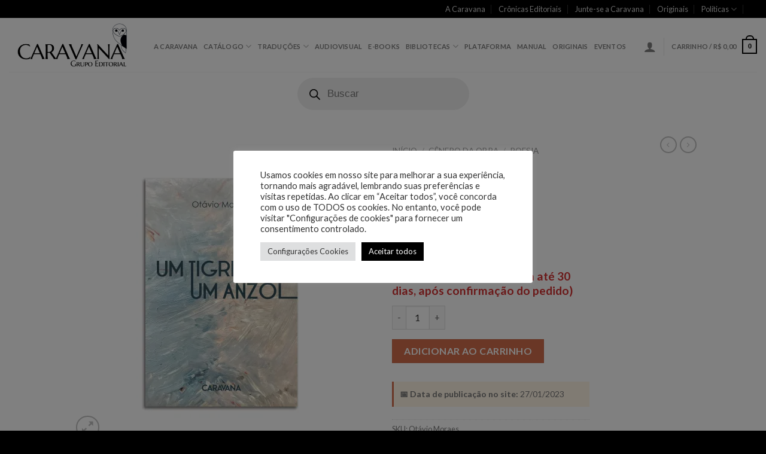

--- FILE ---
content_type: text/html; charset=UTF-8
request_url: https://caravanagrupoeditorial.com.br/produto/um-tigre-um-anzol/
body_size: 59508
content:
<!DOCTYPE html>
<!--[if IE 9 ]> <html lang="pt-BR" class="ie9 loading-site no-js"> <![endif]-->
<!--[if IE 8 ]> <html lang="pt-BR" class="ie8 loading-site no-js"> <![endif]-->
<!--[if (gte IE 9)|!(IE)]><!--><html lang="pt-BR" class="loading-site no-js"> <!--<![endif]-->
<head>
	<meta charset="UTF-8" />
	<link rel="profile" href="http://gmpg.org/xfn/11" />
	<link rel="pingback" href="https://caravanagrupoeditorial.com.br/xmlrpc.php" />

					<script>document.documentElement.className = document.documentElement.className + ' yes-js js_active js'</script>
			<script>(function(html){html.className = html.className.replace(/\bno-js\b/,'js')})(document.documentElement);</script>
<meta name='robots' content='index, follow, max-image-preview:large, max-snippet:-1, max-video-preview:-1' />
<meta name="viewport" content="width=device-width, initial-scale=1, maximum-scale=1" /><script>window._wca = window._wca || [];</script>
<!-- Jetpack Site Verification Tags -->
<meta name="google-site-verification" content="JCr_R0yT75DA8MEHtdd4UQqtp7noIBSR-_4Xwaz0sgU" />

	<!-- This site is optimized with the Yoast SEO plugin v26.7 - https://yoast.com/wordpress/plugins/seo/ -->
	<title>Um tigre, um anzol - Caravana Grupo Editorial</title>
	<link rel="canonical" href="https://caravanagrupoeditorial.com.br/produto/um-tigre-um-anzol/" />
	<meta property="og:locale" content="pt_BR" />
	<meta property="og:type" content="article" />
	<meta property="og:title" content="Um tigre, um anzol - Caravana Grupo Editorial" />
	<meta property="og:description" content="Um tigre, um anzol é o primeiro livro de poesia do autor. Organizado através de oito eixos tópicos, a obra conjuga poemas escritos nos dois últimos anos, poemas no geral interessados em “pensar” a própria possibilidade da escrita. Escrever ou não escrever? Nenhuma questão." />
	<meta property="og:url" content="https://caravanagrupoeditorial.com.br/produto/um-tigre-um-anzol/" />
	<meta property="og:site_name" content="Caravana Grupo Editorial" />
	<meta property="article:publisher" content="https://www.facebook.com/caravanagrupoeditorial" />
	<meta property="article:modified_time" content="2025-12-22T14:24:20+00:00" />
	<meta property="og:image" content="https://caravanagrupoeditorial.com.br/wp-content/uploads/2023/01/Mockup-um-tigre-um-anzol-Joseildo-Henrique-Conceicao-scaled.jpg" />
	<meta property="og:image:width" content="2560" />
	<meta property="og:image:height" content="2560" />
	<meta property="og:image:type" content="image/jpeg" />
	<meta name="twitter:card" content="summary_large_image" />
	<meta name="twitter:label1" content="Est. tempo de leitura" />
	<meta name="twitter:data1" content="1 minuto" />
	<script type="application/ld+json" class="yoast-schema-graph">{"@context":"https://schema.org","@graph":[{"@type":"WebPage","@id":"https://caravanagrupoeditorial.com.br/produto/um-tigre-um-anzol/","url":"https://caravanagrupoeditorial.com.br/produto/um-tigre-um-anzol/","name":"Um tigre, um anzol - Caravana Grupo Editorial","isPartOf":{"@id":"https://caravanagrupoeditorial.com.br/#website"},"primaryImageOfPage":{"@id":"https://caravanagrupoeditorial.com.br/produto/um-tigre-um-anzol/#primaryimage"},"image":{"@id":"https://caravanagrupoeditorial.com.br/produto/um-tigre-um-anzol/#primaryimage"},"thumbnailUrl":"https://i0.wp.com/caravanagrupoeditorial.com.br/wp-content/uploads/2023/01/Mockup-um-tigre-um-anzol-Joseildo-Henrique-Conceicao-scaled.jpg?fit=2560%2C2560&ssl=1","datePublished":"2023-01-27T18:59:47+00:00","dateModified":"2025-12-22T14:24:20+00:00","breadcrumb":{"@id":"https://caravanagrupoeditorial.com.br/produto/um-tigre-um-anzol/#breadcrumb"},"inLanguage":"pt-BR","potentialAction":[{"@type":"ReadAction","target":["https://caravanagrupoeditorial.com.br/produto/um-tigre-um-anzol/"]}]},{"@type":"ImageObject","inLanguage":"pt-BR","@id":"https://caravanagrupoeditorial.com.br/produto/um-tigre-um-anzol/#primaryimage","url":"https://i0.wp.com/caravanagrupoeditorial.com.br/wp-content/uploads/2023/01/Mockup-um-tigre-um-anzol-Joseildo-Henrique-Conceicao-scaled.jpg?fit=2560%2C2560&ssl=1","contentUrl":"https://i0.wp.com/caravanagrupoeditorial.com.br/wp-content/uploads/2023/01/Mockup-um-tigre-um-anzol-Joseildo-Henrique-Conceicao-scaled.jpg?fit=2560%2C2560&ssl=1","width":2560,"height":2560},{"@type":"BreadcrumbList","@id":"https://caravanagrupoeditorial.com.br/produto/um-tigre-um-anzol/#breadcrumb","itemListElement":[{"@type":"ListItem","position":1,"name":"Início","item":"https://caravanagrupoeditorial.com.br/"},{"@type":"ListItem","position":2,"name":"Shop","item":"https://caravanagrupoeditorial.com.br/shop/"},{"@type":"ListItem","position":3,"name":"Um tigre, um anzol"}]},{"@type":"WebSite","@id":"https://caravanagrupoeditorial.com.br/#website","url":"https://caravanagrupoeditorial.com.br/","name":"Caravana Grupo Editorial","description":"","publisher":{"@id":"https://caravanagrupoeditorial.com.br/#organization"},"potentialAction":[{"@type":"SearchAction","target":{"@type":"EntryPoint","urlTemplate":"https://caravanagrupoeditorial.com.br/?s={search_term_string}"},"query-input":{"@type":"PropertyValueSpecification","valueRequired":true,"valueName":"search_term_string"}}],"inLanguage":"pt-BR"},{"@type":"Organization","@id":"https://caravanagrupoeditorial.com.br/#organization","name":"Caravana Grupo Editorial","url":"https://caravanagrupoeditorial.com.br/","logo":{"@type":"ImageObject","inLanguage":"pt-BR","@id":"https://caravanagrupoeditorial.com.br/#/schema/logo/image/","url":"https://caravanagrupoeditorial.com.br/wp-content/uploads/2024/02/cropped-Logo_Caravana.png","contentUrl":"https://caravanagrupoeditorial.com.br/wp-content/uploads/2024/02/cropped-Logo_Caravana.png","width":512,"height":512,"caption":"Caravana Grupo Editorial"},"image":{"@id":"https://caravanagrupoeditorial.com.br/#/schema/logo/image/"},"sameAs":["https://www.facebook.com/caravanagrupoeditorial","https://www.instagram.com/caravanagrupoeditorial/?hl=pt-br","https://www.youtube.com/channel/UCdD-xosEkpHCeRn2nDLiXfQ"]}]}</script>
	<!-- / Yoast SEO plugin. -->


<link rel='dns-prefetch' href='//stats.wp.com' />
<link rel='dns-prefetch' href='//capi-automation.s3.us-east-2.amazonaws.com' />
<link rel='dns-prefetch' href='//www.googletagmanager.com' />
<link rel='dns-prefetch' href='//fonts.googleapis.com' />
<link rel='preconnect' href='//i0.wp.com' />
<link rel='preconnect' href='//c0.wp.com' />
<link rel="alternate" type="application/rss+xml" title="Feed para Caravana Grupo Editorial &raquo;" href="https://caravanagrupoeditorial.com.br/feed/" />
<link rel="alternate" type="application/rss+xml" title="Feed de comentários para Caravana Grupo Editorial &raquo;" href="https://caravanagrupoeditorial.com.br/comments/feed/" />
<link rel="alternate" type="application/rss+xml" title="Feed de comentários para Caravana Grupo Editorial &raquo; Um tigre, um anzol" href="https://caravanagrupoeditorial.com.br/produto/um-tigre-um-anzol/feed/" />
<link rel="alternate" title="oEmbed (JSON)" type="application/json+oembed" href="https://caravanagrupoeditorial.com.br/wp-json/oembed/1.0/embed?url=https%3A%2F%2Fcaravanagrupoeditorial.com.br%2Fproduto%2Fum-tigre-um-anzol%2F" />
<link rel="alternate" title="oEmbed (XML)" type="text/xml+oembed" href="https://caravanagrupoeditorial.com.br/wp-json/oembed/1.0/embed?url=https%3A%2F%2Fcaravanagrupoeditorial.com.br%2Fproduto%2Fum-tigre-um-anzol%2F&#038;format=xml" />
<style id='wp-img-auto-sizes-contain-inline-css' type='text/css'>
img:is([sizes=auto i],[sizes^="auto," i]){contain-intrinsic-size:3000px 1500px}
/*# sourceURL=wp-img-auto-sizes-contain-inline-css */
</style>

<style id='wp-emoji-styles-inline-css' type='text/css'>

	img.wp-smiley, img.emoji {
		display: inline !important;
		border: none !important;
		box-shadow: none !important;
		height: 1em !important;
		width: 1em !important;
		margin: 0 0.07em !important;
		vertical-align: -0.1em !important;
		background: none !important;
		padding: 0 !important;
	}
/*# sourceURL=wp-emoji-styles-inline-css */
</style>
<style id='wp-block-library-inline-css' type='text/css'>
:root{--wp-block-synced-color:#7a00df;--wp-block-synced-color--rgb:122,0,223;--wp-bound-block-color:var(--wp-block-synced-color);--wp-editor-canvas-background:#ddd;--wp-admin-theme-color:#007cba;--wp-admin-theme-color--rgb:0,124,186;--wp-admin-theme-color-darker-10:#006ba1;--wp-admin-theme-color-darker-10--rgb:0,107,160.5;--wp-admin-theme-color-darker-20:#005a87;--wp-admin-theme-color-darker-20--rgb:0,90,135;--wp-admin-border-width-focus:2px}@media (min-resolution:192dpi){:root{--wp-admin-border-width-focus:1.5px}}.wp-element-button{cursor:pointer}:root .has-very-light-gray-background-color{background-color:#eee}:root .has-very-dark-gray-background-color{background-color:#313131}:root .has-very-light-gray-color{color:#eee}:root .has-very-dark-gray-color{color:#313131}:root .has-vivid-green-cyan-to-vivid-cyan-blue-gradient-background{background:linear-gradient(135deg,#00d084,#0693e3)}:root .has-purple-crush-gradient-background{background:linear-gradient(135deg,#34e2e4,#4721fb 50%,#ab1dfe)}:root .has-hazy-dawn-gradient-background{background:linear-gradient(135deg,#faaca8,#dad0ec)}:root .has-subdued-olive-gradient-background{background:linear-gradient(135deg,#fafae1,#67a671)}:root .has-atomic-cream-gradient-background{background:linear-gradient(135deg,#fdd79a,#004a59)}:root .has-nightshade-gradient-background{background:linear-gradient(135deg,#330968,#31cdcf)}:root .has-midnight-gradient-background{background:linear-gradient(135deg,#020381,#2874fc)}:root{--wp--preset--font-size--normal:16px;--wp--preset--font-size--huge:42px}.has-regular-font-size{font-size:1em}.has-larger-font-size{font-size:2.625em}.has-normal-font-size{font-size:var(--wp--preset--font-size--normal)}.has-huge-font-size{font-size:var(--wp--preset--font-size--huge)}.has-text-align-center{text-align:center}.has-text-align-left{text-align:left}.has-text-align-right{text-align:right}.has-fit-text{white-space:nowrap!important}#end-resizable-editor-section{display:none}.aligncenter{clear:both}.items-justified-left{justify-content:flex-start}.items-justified-center{justify-content:center}.items-justified-right{justify-content:flex-end}.items-justified-space-between{justify-content:space-between}.screen-reader-text{border:0;clip-path:inset(50%);height:1px;margin:-1px;overflow:hidden;padding:0;position:absolute;width:1px;word-wrap:normal!important}.screen-reader-text:focus{background-color:#ddd;clip-path:none;color:#444;display:block;font-size:1em;height:auto;left:5px;line-height:normal;padding:15px 23px 14px;text-decoration:none;top:5px;width:auto;z-index:100000}html :where(.has-border-color){border-style:solid}html :where([style*=border-top-color]){border-top-style:solid}html :where([style*=border-right-color]){border-right-style:solid}html :where([style*=border-bottom-color]){border-bottom-style:solid}html :where([style*=border-left-color]){border-left-style:solid}html :where([style*=border-width]){border-style:solid}html :where([style*=border-top-width]){border-top-style:solid}html :where([style*=border-right-width]){border-right-style:solid}html :where([style*=border-bottom-width]){border-bottom-style:solid}html :where([style*=border-left-width]){border-left-style:solid}html :where(img[class*=wp-image-]){height:auto;max-width:100%}:where(figure){margin:0 0 1em}html :where(.is-position-sticky){--wp-admin--admin-bar--position-offset:var(--wp-admin--admin-bar--height,0px)}@media screen and (max-width:600px){html :where(.is-position-sticky){--wp-admin--admin-bar--position-offset:0px}}

/*# sourceURL=wp-block-library-inline-css */
</style><link rel='stylesheet' id='wc-blocks-style-css' href='https://c0.wp.com/p/woocommerce/10.4.3/assets/client/blocks/wc-blocks.css' type='text/css' media='all' />
<link rel='stylesheet' id='jquery-selectBox-css' href='https://caravanagrupoeditorial.com.br/wp-content/plugins/yith-woocommerce-wishlist/assets/css/jquery.selectBox.css?ver=1.2.0' type='text/css' media='all' />
<link rel='stylesheet' id='woocommerce_prettyPhoto_css-css' href='//caravanagrupoeditorial.com.br/wp-content/plugins/woocommerce/assets/css/prettyPhoto.css?ver=3.1.6' type='text/css' media='all' />
<link rel='stylesheet' id='yith-wcwl-main-css' href='https://caravanagrupoeditorial.com.br/wp-content/plugins/yith-woocommerce-wishlist/assets/css/style.css?ver=4.11.0' type='text/css' media='all' />
<style id='yith-wcwl-main-inline-css' type='text/css'>
 :root { --color-add-to-wishlist-background: #333333; --color-add-to-wishlist-text: #FFFFFF; --color-add-to-wishlist-border: #333333; --color-add-to-wishlist-background-hover: #333333; --color-add-to-wishlist-text-hover: #FFFFFF; --color-add-to-wishlist-border-hover: #333333; --rounded-corners-radius: 16px; --color-add-to-cart-background: #333333; --color-add-to-cart-text: #FFFFFF; --color-add-to-cart-border: #333333; --color-add-to-cart-background-hover: #4F4F4F; --color-add-to-cart-text-hover: #FFFFFF; --color-add-to-cart-border-hover: #4F4F4F; --add-to-cart-rounded-corners-radius: 16px; --color-button-style-1-background: #333333; --color-button-style-1-text: #FFFFFF; --color-button-style-1-border: #333333; --color-button-style-1-background-hover: #4F4F4F; --color-button-style-1-text-hover: #FFFFFF; --color-button-style-1-border-hover: #4F4F4F; --color-button-style-2-background: #333333; --color-button-style-2-text: #FFFFFF; --color-button-style-2-border: #333333; --color-button-style-2-background-hover: #4F4F4F; --color-button-style-2-text-hover: #FFFFFF; --color-button-style-2-border-hover: #4F4F4F; --color-wishlist-table-background: #FFFFFF; --color-wishlist-table-text: #6d6c6c; --color-wishlist-table-border: #FFFFFF; --color-headers-background: #F4F4F4; --color-share-button-color: #FFFFFF; --color-share-button-color-hover: #FFFFFF; --color-fb-button-background: #39599E; --color-fb-button-background-hover: #595A5A; --color-tw-button-background: #45AFE2; --color-tw-button-background-hover: #595A5A; --color-pr-button-background: #AB2E31; --color-pr-button-background-hover: #595A5A; --color-em-button-background: #FBB102; --color-em-button-background-hover: #595A5A; --color-wa-button-background: #00A901; --color-wa-button-background-hover: #595A5A; --feedback-duration: 3s } 
 :root { --color-add-to-wishlist-background: #333333; --color-add-to-wishlist-text: #FFFFFF; --color-add-to-wishlist-border: #333333; --color-add-to-wishlist-background-hover: #333333; --color-add-to-wishlist-text-hover: #FFFFFF; --color-add-to-wishlist-border-hover: #333333; --rounded-corners-radius: 16px; --color-add-to-cart-background: #333333; --color-add-to-cart-text: #FFFFFF; --color-add-to-cart-border: #333333; --color-add-to-cart-background-hover: #4F4F4F; --color-add-to-cart-text-hover: #FFFFFF; --color-add-to-cart-border-hover: #4F4F4F; --add-to-cart-rounded-corners-radius: 16px; --color-button-style-1-background: #333333; --color-button-style-1-text: #FFFFFF; --color-button-style-1-border: #333333; --color-button-style-1-background-hover: #4F4F4F; --color-button-style-1-text-hover: #FFFFFF; --color-button-style-1-border-hover: #4F4F4F; --color-button-style-2-background: #333333; --color-button-style-2-text: #FFFFFF; --color-button-style-2-border: #333333; --color-button-style-2-background-hover: #4F4F4F; --color-button-style-2-text-hover: #FFFFFF; --color-button-style-2-border-hover: #4F4F4F; --color-wishlist-table-background: #FFFFFF; --color-wishlist-table-text: #6d6c6c; --color-wishlist-table-border: #FFFFFF; --color-headers-background: #F4F4F4; --color-share-button-color: #FFFFFF; --color-share-button-color-hover: #FFFFFF; --color-fb-button-background: #39599E; --color-fb-button-background-hover: #595A5A; --color-tw-button-background: #45AFE2; --color-tw-button-background-hover: #595A5A; --color-pr-button-background: #AB2E31; --color-pr-button-background-hover: #595A5A; --color-em-button-background: #FBB102; --color-em-button-background-hover: #595A5A; --color-wa-button-background: #00A901; --color-wa-button-background-hover: #595A5A; --feedback-duration: 3s } 
 :root { --color-add-to-wishlist-background: #333333; --color-add-to-wishlist-text: #FFFFFF; --color-add-to-wishlist-border: #333333; --color-add-to-wishlist-background-hover: #333333; --color-add-to-wishlist-text-hover: #FFFFFF; --color-add-to-wishlist-border-hover: #333333; --rounded-corners-radius: 16px; --color-add-to-cart-background: #333333; --color-add-to-cart-text: #FFFFFF; --color-add-to-cart-border: #333333; --color-add-to-cart-background-hover: #4F4F4F; --color-add-to-cart-text-hover: #FFFFFF; --color-add-to-cart-border-hover: #4F4F4F; --add-to-cart-rounded-corners-radius: 16px; --color-button-style-1-background: #333333; --color-button-style-1-text: #FFFFFF; --color-button-style-1-border: #333333; --color-button-style-1-background-hover: #4F4F4F; --color-button-style-1-text-hover: #FFFFFF; --color-button-style-1-border-hover: #4F4F4F; --color-button-style-2-background: #333333; --color-button-style-2-text: #FFFFFF; --color-button-style-2-border: #333333; --color-button-style-2-background-hover: #4F4F4F; --color-button-style-2-text-hover: #FFFFFF; --color-button-style-2-border-hover: #4F4F4F; --color-wishlist-table-background: #FFFFFF; --color-wishlist-table-text: #6d6c6c; --color-wishlist-table-border: #FFFFFF; --color-headers-background: #F4F4F4; --color-share-button-color: #FFFFFF; --color-share-button-color-hover: #FFFFFF; --color-fb-button-background: #39599E; --color-fb-button-background-hover: #595A5A; --color-tw-button-background: #45AFE2; --color-tw-button-background-hover: #595A5A; --color-pr-button-background: #AB2E31; --color-pr-button-background-hover: #595A5A; --color-em-button-background: #FBB102; --color-em-button-background-hover: #595A5A; --color-wa-button-background: #00A901; --color-wa-button-background-hover: #595A5A; --feedback-duration: 3s } 
 :root { --color-add-to-wishlist-background: #333333; --color-add-to-wishlist-text: #FFFFFF; --color-add-to-wishlist-border: #333333; --color-add-to-wishlist-background-hover: #333333; --color-add-to-wishlist-text-hover: #FFFFFF; --color-add-to-wishlist-border-hover: #333333; --rounded-corners-radius: 16px; --color-add-to-cart-background: #333333; --color-add-to-cart-text: #FFFFFF; --color-add-to-cart-border: #333333; --color-add-to-cart-background-hover: #4F4F4F; --color-add-to-cart-text-hover: #FFFFFF; --color-add-to-cart-border-hover: #4F4F4F; --add-to-cart-rounded-corners-radius: 16px; --color-button-style-1-background: #333333; --color-button-style-1-text: #FFFFFF; --color-button-style-1-border: #333333; --color-button-style-1-background-hover: #4F4F4F; --color-button-style-1-text-hover: #FFFFFF; --color-button-style-1-border-hover: #4F4F4F; --color-button-style-2-background: #333333; --color-button-style-2-text: #FFFFFF; --color-button-style-2-border: #333333; --color-button-style-2-background-hover: #4F4F4F; --color-button-style-2-text-hover: #FFFFFF; --color-button-style-2-border-hover: #4F4F4F; --color-wishlist-table-background: #FFFFFF; --color-wishlist-table-text: #6d6c6c; --color-wishlist-table-border: #FFFFFF; --color-headers-background: #F4F4F4; --color-share-button-color: #FFFFFF; --color-share-button-color-hover: #FFFFFF; --color-fb-button-background: #39599E; --color-fb-button-background-hover: #595A5A; --color-tw-button-background: #45AFE2; --color-tw-button-background-hover: #595A5A; --color-pr-button-background: #AB2E31; --color-pr-button-background-hover: #595A5A; --color-em-button-background: #FBB102; --color-em-button-background-hover: #595A5A; --color-wa-button-background: #00A901; --color-wa-button-background-hover: #595A5A; --feedback-duration: 3s } 
 :root { --color-add-to-wishlist-background: #333333; --color-add-to-wishlist-text: #FFFFFF; --color-add-to-wishlist-border: #333333; --color-add-to-wishlist-background-hover: #333333; --color-add-to-wishlist-text-hover: #FFFFFF; --color-add-to-wishlist-border-hover: #333333; --rounded-corners-radius: 16px; --color-add-to-cart-background: #333333; --color-add-to-cart-text: #FFFFFF; --color-add-to-cart-border: #333333; --color-add-to-cart-background-hover: #4F4F4F; --color-add-to-cart-text-hover: #FFFFFF; --color-add-to-cart-border-hover: #4F4F4F; --add-to-cart-rounded-corners-radius: 16px; --color-button-style-1-background: #333333; --color-button-style-1-text: #FFFFFF; --color-button-style-1-border: #333333; --color-button-style-1-background-hover: #4F4F4F; --color-button-style-1-text-hover: #FFFFFF; --color-button-style-1-border-hover: #4F4F4F; --color-button-style-2-background: #333333; --color-button-style-2-text: #FFFFFF; --color-button-style-2-border: #333333; --color-button-style-2-background-hover: #4F4F4F; --color-button-style-2-text-hover: #FFFFFF; --color-button-style-2-border-hover: #4F4F4F; --color-wishlist-table-background: #FFFFFF; --color-wishlist-table-text: #6d6c6c; --color-wishlist-table-border: #FFFFFF; --color-headers-background: #F4F4F4; --color-share-button-color: #FFFFFF; --color-share-button-color-hover: #FFFFFF; --color-fb-button-background: #39599E; --color-fb-button-background-hover: #595A5A; --color-tw-button-background: #45AFE2; --color-tw-button-background-hover: #595A5A; --color-pr-button-background: #AB2E31; --color-pr-button-background-hover: #595A5A; --color-em-button-background: #FBB102; --color-em-button-background-hover: #595A5A; --color-wa-button-background: #00A901; --color-wa-button-background-hover: #595A5A; --feedback-duration: 3s } 
 :root { --color-add-to-wishlist-background: #333333; --color-add-to-wishlist-text: #FFFFFF; --color-add-to-wishlist-border: #333333; --color-add-to-wishlist-background-hover: #333333; --color-add-to-wishlist-text-hover: #FFFFFF; --color-add-to-wishlist-border-hover: #333333; --rounded-corners-radius: 16px; --color-add-to-cart-background: #333333; --color-add-to-cart-text: #FFFFFF; --color-add-to-cart-border: #333333; --color-add-to-cart-background-hover: #4F4F4F; --color-add-to-cart-text-hover: #FFFFFF; --color-add-to-cart-border-hover: #4F4F4F; --add-to-cart-rounded-corners-radius: 16px; --color-button-style-1-background: #333333; --color-button-style-1-text: #FFFFFF; --color-button-style-1-border: #333333; --color-button-style-1-background-hover: #4F4F4F; --color-button-style-1-text-hover: #FFFFFF; --color-button-style-1-border-hover: #4F4F4F; --color-button-style-2-background: #333333; --color-button-style-2-text: #FFFFFF; --color-button-style-2-border: #333333; --color-button-style-2-background-hover: #4F4F4F; --color-button-style-2-text-hover: #FFFFFF; --color-button-style-2-border-hover: #4F4F4F; --color-wishlist-table-background: #FFFFFF; --color-wishlist-table-text: #6d6c6c; --color-wishlist-table-border: #FFFFFF; --color-headers-background: #F4F4F4; --color-share-button-color: #FFFFFF; --color-share-button-color-hover: #FFFFFF; --color-fb-button-background: #39599E; --color-fb-button-background-hover: #595A5A; --color-tw-button-background: #45AFE2; --color-tw-button-background-hover: #595A5A; --color-pr-button-background: #AB2E31; --color-pr-button-background-hover: #595A5A; --color-em-button-background: #FBB102; --color-em-button-background-hover: #595A5A; --color-wa-button-background: #00A901; --color-wa-button-background-hover: #595A5A; --feedback-duration: 3s } 
 :root { --color-add-to-wishlist-background: #333333; --color-add-to-wishlist-text: #FFFFFF; --color-add-to-wishlist-border: #333333; --color-add-to-wishlist-background-hover: #333333; --color-add-to-wishlist-text-hover: #FFFFFF; --color-add-to-wishlist-border-hover: #333333; --rounded-corners-radius: 16px; --color-add-to-cart-background: #333333; --color-add-to-cart-text: #FFFFFF; --color-add-to-cart-border: #333333; --color-add-to-cart-background-hover: #4F4F4F; --color-add-to-cart-text-hover: #FFFFFF; --color-add-to-cart-border-hover: #4F4F4F; --add-to-cart-rounded-corners-radius: 16px; --color-button-style-1-background: #333333; --color-button-style-1-text: #FFFFFF; --color-button-style-1-border: #333333; --color-button-style-1-background-hover: #4F4F4F; --color-button-style-1-text-hover: #FFFFFF; --color-button-style-1-border-hover: #4F4F4F; --color-button-style-2-background: #333333; --color-button-style-2-text: #FFFFFF; --color-button-style-2-border: #333333; --color-button-style-2-background-hover: #4F4F4F; --color-button-style-2-text-hover: #FFFFFF; --color-button-style-2-border-hover: #4F4F4F; --color-wishlist-table-background: #FFFFFF; --color-wishlist-table-text: #6d6c6c; --color-wishlist-table-border: #FFFFFF; --color-headers-background: #F4F4F4; --color-share-button-color: #FFFFFF; --color-share-button-color-hover: #FFFFFF; --color-fb-button-background: #39599E; --color-fb-button-background-hover: #595A5A; --color-tw-button-background: #45AFE2; --color-tw-button-background-hover: #595A5A; --color-pr-button-background: #AB2E31; --color-pr-button-background-hover: #595A5A; --color-em-button-background: #FBB102; --color-em-button-background-hover: #595A5A; --color-wa-button-background: #00A901; --color-wa-button-background-hover: #595A5A; --feedback-duration: 3s } 
 :root { --color-add-to-wishlist-background: #333333; --color-add-to-wishlist-text: #FFFFFF; --color-add-to-wishlist-border: #333333; --color-add-to-wishlist-background-hover: #333333; --color-add-to-wishlist-text-hover: #FFFFFF; --color-add-to-wishlist-border-hover: #333333; --rounded-corners-radius: 16px; --color-add-to-cart-background: #333333; --color-add-to-cart-text: #FFFFFF; --color-add-to-cart-border: #333333; --color-add-to-cart-background-hover: #4F4F4F; --color-add-to-cart-text-hover: #FFFFFF; --color-add-to-cart-border-hover: #4F4F4F; --add-to-cart-rounded-corners-radius: 16px; --color-button-style-1-background: #333333; --color-button-style-1-text: #FFFFFF; --color-button-style-1-border: #333333; --color-button-style-1-background-hover: #4F4F4F; --color-button-style-1-text-hover: #FFFFFF; --color-button-style-1-border-hover: #4F4F4F; --color-button-style-2-background: #333333; --color-button-style-2-text: #FFFFFF; --color-button-style-2-border: #333333; --color-button-style-2-background-hover: #4F4F4F; --color-button-style-2-text-hover: #FFFFFF; --color-button-style-2-border-hover: #4F4F4F; --color-wishlist-table-background: #FFFFFF; --color-wishlist-table-text: #6d6c6c; --color-wishlist-table-border: #FFFFFF; --color-headers-background: #F4F4F4; --color-share-button-color: #FFFFFF; --color-share-button-color-hover: #FFFFFF; --color-fb-button-background: #39599E; --color-fb-button-background-hover: #595A5A; --color-tw-button-background: #45AFE2; --color-tw-button-background-hover: #595A5A; --color-pr-button-background: #AB2E31; --color-pr-button-background-hover: #595A5A; --color-em-button-background: #FBB102; --color-em-button-background-hover: #595A5A; --color-wa-button-background: #00A901; --color-wa-button-background-hover: #595A5A; --feedback-duration: 3s } 
 :root { --color-add-to-wishlist-background: #333333; --color-add-to-wishlist-text: #FFFFFF; --color-add-to-wishlist-border: #333333; --color-add-to-wishlist-background-hover: #333333; --color-add-to-wishlist-text-hover: #FFFFFF; --color-add-to-wishlist-border-hover: #333333; --rounded-corners-radius: 16px; --color-add-to-cart-background: #333333; --color-add-to-cart-text: #FFFFFF; --color-add-to-cart-border: #333333; --color-add-to-cart-background-hover: #4F4F4F; --color-add-to-cart-text-hover: #FFFFFF; --color-add-to-cart-border-hover: #4F4F4F; --add-to-cart-rounded-corners-radius: 16px; --color-button-style-1-background: #333333; --color-button-style-1-text: #FFFFFF; --color-button-style-1-border: #333333; --color-button-style-1-background-hover: #4F4F4F; --color-button-style-1-text-hover: #FFFFFF; --color-button-style-1-border-hover: #4F4F4F; --color-button-style-2-background: #333333; --color-button-style-2-text: #FFFFFF; --color-button-style-2-border: #333333; --color-button-style-2-background-hover: #4F4F4F; --color-button-style-2-text-hover: #FFFFFF; --color-button-style-2-border-hover: #4F4F4F; --color-wishlist-table-background: #FFFFFF; --color-wishlist-table-text: #6d6c6c; --color-wishlist-table-border: #FFFFFF; --color-headers-background: #F4F4F4; --color-share-button-color: #FFFFFF; --color-share-button-color-hover: #FFFFFF; --color-fb-button-background: #39599E; --color-fb-button-background-hover: #595A5A; --color-tw-button-background: #45AFE2; --color-tw-button-background-hover: #595A5A; --color-pr-button-background: #AB2E31; --color-pr-button-background-hover: #595A5A; --color-em-button-background: #FBB102; --color-em-button-background-hover: #595A5A; --color-wa-button-background: #00A901; --color-wa-button-background-hover: #595A5A; --feedback-duration: 3s } 
/*# sourceURL=yith-wcwl-main-inline-css */
</style>
<style id='global-styles-inline-css' type='text/css'>
:root{--wp--preset--aspect-ratio--square: 1;--wp--preset--aspect-ratio--4-3: 4/3;--wp--preset--aspect-ratio--3-4: 3/4;--wp--preset--aspect-ratio--3-2: 3/2;--wp--preset--aspect-ratio--2-3: 2/3;--wp--preset--aspect-ratio--16-9: 16/9;--wp--preset--aspect-ratio--9-16: 9/16;--wp--preset--color--black: #000000;--wp--preset--color--cyan-bluish-gray: #abb8c3;--wp--preset--color--white: #ffffff;--wp--preset--color--pale-pink: #f78da7;--wp--preset--color--vivid-red: #cf2e2e;--wp--preset--color--luminous-vivid-orange: #ff6900;--wp--preset--color--luminous-vivid-amber: #fcb900;--wp--preset--color--light-green-cyan: #7bdcb5;--wp--preset--color--vivid-green-cyan: #00d084;--wp--preset--color--pale-cyan-blue: #8ed1fc;--wp--preset--color--vivid-cyan-blue: #0693e3;--wp--preset--color--vivid-purple: #9b51e0;--wp--preset--gradient--vivid-cyan-blue-to-vivid-purple: linear-gradient(135deg,rgb(6,147,227) 0%,rgb(155,81,224) 100%);--wp--preset--gradient--light-green-cyan-to-vivid-green-cyan: linear-gradient(135deg,rgb(122,220,180) 0%,rgb(0,208,130) 100%);--wp--preset--gradient--luminous-vivid-amber-to-luminous-vivid-orange: linear-gradient(135deg,rgb(252,185,0) 0%,rgb(255,105,0) 100%);--wp--preset--gradient--luminous-vivid-orange-to-vivid-red: linear-gradient(135deg,rgb(255,105,0) 0%,rgb(207,46,46) 100%);--wp--preset--gradient--very-light-gray-to-cyan-bluish-gray: linear-gradient(135deg,rgb(238,238,238) 0%,rgb(169,184,195) 100%);--wp--preset--gradient--cool-to-warm-spectrum: linear-gradient(135deg,rgb(74,234,220) 0%,rgb(151,120,209) 20%,rgb(207,42,186) 40%,rgb(238,44,130) 60%,rgb(251,105,98) 80%,rgb(254,248,76) 100%);--wp--preset--gradient--blush-light-purple: linear-gradient(135deg,rgb(255,206,236) 0%,rgb(152,150,240) 100%);--wp--preset--gradient--blush-bordeaux: linear-gradient(135deg,rgb(254,205,165) 0%,rgb(254,45,45) 50%,rgb(107,0,62) 100%);--wp--preset--gradient--luminous-dusk: linear-gradient(135deg,rgb(255,203,112) 0%,rgb(199,81,192) 50%,rgb(65,88,208) 100%);--wp--preset--gradient--pale-ocean: linear-gradient(135deg,rgb(255,245,203) 0%,rgb(182,227,212) 50%,rgb(51,167,181) 100%);--wp--preset--gradient--electric-grass: linear-gradient(135deg,rgb(202,248,128) 0%,rgb(113,206,126) 100%);--wp--preset--gradient--midnight: linear-gradient(135deg,rgb(2,3,129) 0%,rgb(40,116,252) 100%);--wp--preset--font-size--small: 13px;--wp--preset--font-size--medium: 20px;--wp--preset--font-size--large: 36px;--wp--preset--font-size--x-large: 42px;--wp--preset--spacing--20: 0.44rem;--wp--preset--spacing--30: 0.67rem;--wp--preset--spacing--40: 1rem;--wp--preset--spacing--50: 1.5rem;--wp--preset--spacing--60: 2.25rem;--wp--preset--spacing--70: 3.38rem;--wp--preset--spacing--80: 5.06rem;--wp--preset--shadow--natural: 6px 6px 9px rgba(0, 0, 0, 0.2);--wp--preset--shadow--deep: 12px 12px 50px rgba(0, 0, 0, 0.4);--wp--preset--shadow--sharp: 6px 6px 0px rgba(0, 0, 0, 0.2);--wp--preset--shadow--outlined: 6px 6px 0px -3px rgb(255, 255, 255), 6px 6px rgb(0, 0, 0);--wp--preset--shadow--crisp: 6px 6px 0px rgb(0, 0, 0);}:where(.is-layout-flex){gap: 0.5em;}:where(.is-layout-grid){gap: 0.5em;}body .is-layout-flex{display: flex;}.is-layout-flex{flex-wrap: wrap;align-items: center;}.is-layout-flex > :is(*, div){margin: 0;}body .is-layout-grid{display: grid;}.is-layout-grid > :is(*, div){margin: 0;}:where(.wp-block-columns.is-layout-flex){gap: 2em;}:where(.wp-block-columns.is-layout-grid){gap: 2em;}:where(.wp-block-post-template.is-layout-flex){gap: 1.25em;}:where(.wp-block-post-template.is-layout-grid){gap: 1.25em;}.has-black-color{color: var(--wp--preset--color--black) !important;}.has-cyan-bluish-gray-color{color: var(--wp--preset--color--cyan-bluish-gray) !important;}.has-white-color{color: var(--wp--preset--color--white) !important;}.has-pale-pink-color{color: var(--wp--preset--color--pale-pink) !important;}.has-vivid-red-color{color: var(--wp--preset--color--vivid-red) !important;}.has-luminous-vivid-orange-color{color: var(--wp--preset--color--luminous-vivid-orange) !important;}.has-luminous-vivid-amber-color{color: var(--wp--preset--color--luminous-vivid-amber) !important;}.has-light-green-cyan-color{color: var(--wp--preset--color--light-green-cyan) !important;}.has-vivid-green-cyan-color{color: var(--wp--preset--color--vivid-green-cyan) !important;}.has-pale-cyan-blue-color{color: var(--wp--preset--color--pale-cyan-blue) !important;}.has-vivid-cyan-blue-color{color: var(--wp--preset--color--vivid-cyan-blue) !important;}.has-vivid-purple-color{color: var(--wp--preset--color--vivid-purple) !important;}.has-black-background-color{background-color: var(--wp--preset--color--black) !important;}.has-cyan-bluish-gray-background-color{background-color: var(--wp--preset--color--cyan-bluish-gray) !important;}.has-white-background-color{background-color: var(--wp--preset--color--white) !important;}.has-pale-pink-background-color{background-color: var(--wp--preset--color--pale-pink) !important;}.has-vivid-red-background-color{background-color: var(--wp--preset--color--vivid-red) !important;}.has-luminous-vivid-orange-background-color{background-color: var(--wp--preset--color--luminous-vivid-orange) !important;}.has-luminous-vivid-amber-background-color{background-color: var(--wp--preset--color--luminous-vivid-amber) !important;}.has-light-green-cyan-background-color{background-color: var(--wp--preset--color--light-green-cyan) !important;}.has-vivid-green-cyan-background-color{background-color: var(--wp--preset--color--vivid-green-cyan) !important;}.has-pale-cyan-blue-background-color{background-color: var(--wp--preset--color--pale-cyan-blue) !important;}.has-vivid-cyan-blue-background-color{background-color: var(--wp--preset--color--vivid-cyan-blue) !important;}.has-vivid-purple-background-color{background-color: var(--wp--preset--color--vivid-purple) !important;}.has-black-border-color{border-color: var(--wp--preset--color--black) !important;}.has-cyan-bluish-gray-border-color{border-color: var(--wp--preset--color--cyan-bluish-gray) !important;}.has-white-border-color{border-color: var(--wp--preset--color--white) !important;}.has-pale-pink-border-color{border-color: var(--wp--preset--color--pale-pink) !important;}.has-vivid-red-border-color{border-color: var(--wp--preset--color--vivid-red) !important;}.has-luminous-vivid-orange-border-color{border-color: var(--wp--preset--color--luminous-vivid-orange) !important;}.has-luminous-vivid-amber-border-color{border-color: var(--wp--preset--color--luminous-vivid-amber) !important;}.has-light-green-cyan-border-color{border-color: var(--wp--preset--color--light-green-cyan) !important;}.has-vivid-green-cyan-border-color{border-color: var(--wp--preset--color--vivid-green-cyan) !important;}.has-pale-cyan-blue-border-color{border-color: var(--wp--preset--color--pale-cyan-blue) !important;}.has-vivid-cyan-blue-border-color{border-color: var(--wp--preset--color--vivid-cyan-blue) !important;}.has-vivid-purple-border-color{border-color: var(--wp--preset--color--vivid-purple) !important;}.has-vivid-cyan-blue-to-vivid-purple-gradient-background{background: var(--wp--preset--gradient--vivid-cyan-blue-to-vivid-purple) !important;}.has-light-green-cyan-to-vivid-green-cyan-gradient-background{background: var(--wp--preset--gradient--light-green-cyan-to-vivid-green-cyan) !important;}.has-luminous-vivid-amber-to-luminous-vivid-orange-gradient-background{background: var(--wp--preset--gradient--luminous-vivid-amber-to-luminous-vivid-orange) !important;}.has-luminous-vivid-orange-to-vivid-red-gradient-background{background: var(--wp--preset--gradient--luminous-vivid-orange-to-vivid-red) !important;}.has-very-light-gray-to-cyan-bluish-gray-gradient-background{background: var(--wp--preset--gradient--very-light-gray-to-cyan-bluish-gray) !important;}.has-cool-to-warm-spectrum-gradient-background{background: var(--wp--preset--gradient--cool-to-warm-spectrum) !important;}.has-blush-light-purple-gradient-background{background: var(--wp--preset--gradient--blush-light-purple) !important;}.has-blush-bordeaux-gradient-background{background: var(--wp--preset--gradient--blush-bordeaux) !important;}.has-luminous-dusk-gradient-background{background: var(--wp--preset--gradient--luminous-dusk) !important;}.has-pale-ocean-gradient-background{background: var(--wp--preset--gradient--pale-ocean) !important;}.has-electric-grass-gradient-background{background: var(--wp--preset--gradient--electric-grass) !important;}.has-midnight-gradient-background{background: var(--wp--preset--gradient--midnight) !important;}.has-small-font-size{font-size: var(--wp--preset--font-size--small) !important;}.has-medium-font-size{font-size: var(--wp--preset--font-size--medium) !important;}.has-large-font-size{font-size: var(--wp--preset--font-size--large) !important;}.has-x-large-font-size{font-size: var(--wp--preset--font-size--x-large) !important;}
/*# sourceURL=global-styles-inline-css */
</style>

<style id='classic-theme-styles-inline-css' type='text/css'>
/*! This file is auto-generated */
.wp-block-button__link{color:#fff;background-color:#32373c;border-radius:9999px;box-shadow:none;text-decoration:none;padding:calc(.667em + 2px) calc(1.333em + 2px);font-size:1.125em}.wp-block-file__button{background:#32373c;color:#fff;text-decoration:none}
/*# sourceURL=/wp-includes/css/classic-themes.min.css */
</style>
<link rel='stylesheet' id='contact-form-7-css' href='https://caravanagrupoeditorial.com.br/wp-content/plugins/contact-form-7/includes/css/styles.css?ver=6.1.4' type='text/css' media='all' />
<link rel='stylesheet' id='cookie-law-info-css' href='https://caravanagrupoeditorial.com.br/wp-content/plugins/cookie-law-info/legacy/public/css/cookie-law-info-public.css?ver=3.3.9.1' type='text/css' media='all' />
<link rel='stylesheet' id='cookie-law-info-gdpr-css' href='https://caravanagrupoeditorial.com.br/wp-content/plugins/cookie-law-info/legacy/public/css/cookie-law-info-gdpr.css?ver=3.3.9.1' type='text/css' media='all' />
<link rel='stylesheet' id='photoswipe-css' href='https://c0.wp.com/p/woocommerce/10.4.3/assets/css/photoswipe/photoswipe.min.css' type='text/css' media='all' />
<link rel='stylesheet' id='photoswipe-default-skin-css' href='https://c0.wp.com/p/woocommerce/10.4.3/assets/css/photoswipe/default-skin/default-skin.min.css' type='text/css' media='all' />
<style id='woocommerce-inline-inline-css' type='text/css'>
.woocommerce form .form-row .required { visibility: visible; }
/*# sourceURL=woocommerce-inline-inline-css */
</style>
<link rel='stylesheet' id='woo-asaas-store-css' href='https://caravanagrupoeditorial.com.br/wp-content/plugins/woo-asaas/assets/dist/woo-asaas-store.css?ver=2.7.3' type='text/css' media='all' />
<link rel='stylesheet' id='dgwt-wcas-style-css' href='https://caravanagrupoeditorial.com.br/wp-content/plugins/ajax-search-for-woocommerce-premium/assets/css/style.min.css?ver=1.32.2' type='text/css' media='all' />
<link rel='stylesheet' id='flatsome-woocommerce-wishlist-css' href='https://caravanagrupoeditorial.com.br/wp-content/themes/flatsome/inc/integrations/wc-yith-wishlist/wishlist.css?ver=3.10.2' type='text/css' media='all' />
<link rel='stylesheet' id='pwb-styles-frontend-css' href='https://caravanagrupoeditorial.com.br/wp-content/plugins/perfect-woocommerce-brands/build/frontend/css/style.css?ver=3.6.8' type='text/css' media='all' />
<link rel='stylesheet' id='wcfm_login_css-css' href='https://caravanagrupoeditorial.com.br/wp-content/plugins/wc-frontend-manager/includes/libs/login-popup/wcfm-login.css?ver=6.7.24' type='text/css' media='all' />
<link rel='stylesheet' id='jquery-ui-style-css' href='https://c0.wp.com/p/woocommerce/10.4.3/assets/css/jquery-ui/jquery-ui.min.css' type='text/css' media='all' />
<link rel='stylesheet' id='wcfm_fa_icon_css-css' href='https://caravanagrupoeditorial.com.br/wp-content/plugins/wc-frontend-manager/assets/fonts/font-awesome/css/wcfmicon.min.css?ver=6.7.24' type='text/css' media='all' />
<link rel='stylesheet' id='wcfm_core_css-css' href='https://caravanagrupoeditorial.com.br/wp-content/plugins/wc-frontend-manager/assets/css/min/wcfm-style-core.css?ver=6.7.24' type='text/css' media='all' />
<link rel='stylesheet' id='wcfmmp_product_css-css' href='https://caravanagrupoeditorial.com.br/wp-content/plugins/wc-multivendor-marketplace/assets/css/min/store/wcfmmp-style-product.css?ver=3.7.0' type='text/css' media='all' />
<link rel='stylesheet' id='__EPYT__style-css' href='https://caravanagrupoeditorial.com.br/wp-content/plugins/youtube-embed-plus/styles/ytprefs.min.css?ver=14.2.4' type='text/css' media='all' />
<style id='__EPYT__style-inline-css' type='text/css'>

                .epyt-gallery-thumb {
                        width: 33.333%;
                }
                
/*# sourceURL=__EPYT__style-inline-css */
</style>
<link rel='stylesheet' id='flatsome-main-css' href='https://caravanagrupoeditorial.com.br/wp-content/themes/flatsome/assets/css/flatsome.css?ver=3.14.2' type='text/css' media='all' />
<style id='flatsome-main-inline-css' type='text/css'>
@font-face {
				font-family: "fl-icons";
				font-display: block;
				src: url(https://caravanagrupoeditorial.com.br/wp-content/themes/flatsome/assets/css/icons/fl-icons.eot?v=3.14.2);
				src:
					url(https://caravanagrupoeditorial.com.br/wp-content/themes/flatsome/assets/css/icons/fl-icons.eot#iefix?v=3.14.2) format("embedded-opentype"),
					url(https://caravanagrupoeditorial.com.br/wp-content/themes/flatsome/assets/css/icons/fl-icons.woff2?v=3.14.2) format("woff2"),
					url(https://caravanagrupoeditorial.com.br/wp-content/themes/flatsome/assets/css/icons/fl-icons.ttf?v=3.14.2) format("truetype"),
					url(https://caravanagrupoeditorial.com.br/wp-content/themes/flatsome/assets/css/icons/fl-icons.woff?v=3.14.2) format("woff"),
					url(https://caravanagrupoeditorial.com.br/wp-content/themes/flatsome/assets/css/icons/fl-icons.svg?v=3.14.2#fl-icons) format("svg");
			}
/*# sourceURL=flatsome-main-inline-css */
</style>
<link rel='stylesheet' id='flatsome-shop-css' href='https://caravanagrupoeditorial.com.br/wp-content/themes/flatsome/assets/css/flatsome-shop.css?ver=3.14.2' type='text/css' media='all' />
<link rel='stylesheet' id='flatsome-style-css' href='https://caravanagrupoeditorial.com.br/wp-content/themes/caravana-grupo-editorial/style.css?ver=3.0' type='text/css' media='all' />
<link rel='stylesheet' id='flatsome-googlefonts-css' href='//fonts.googleapis.com/css?family=Lato%3Aregular%2C700%2C400%2C700%7CDancing+Script%3Aregular%2C400&#038;display=swap&#038;ver=3.9' type='text/css' media='all' />
<script type="text/javascript" src="https://c0.wp.com/c/6.9/wp-includes/js/jquery/jquery.min.js" id="jquery-core-js"></script>
<script type="text/javascript" id="cookie-law-info-js-extra">
/* <![CDATA[ */
var Cli_Data = {"nn_cookie_ids":[],"cookielist":[],"non_necessary_cookies":[],"ccpaEnabled":"","ccpaRegionBased":"","ccpaBarEnabled":"","strictlyEnabled":["necessary","obligatoire"],"ccpaType":"gdpr","js_blocking":"1","custom_integration":"","triggerDomRefresh":"","secure_cookies":""};
var cli_cookiebar_settings = {"animate_speed_hide":"500","animate_speed_show":"500","background":"#FFF","border":"#b1a6a6c2","border_on":"","button_1_button_colour":"#000000","button_1_button_hover":"#000000","button_1_link_colour":"#fff","button_1_as_button":"1","button_1_new_win":"","button_2_button_colour":"#333","button_2_button_hover":"#292929","button_2_link_colour":"#444","button_2_as_button":"","button_2_hidebar":"","button_3_button_colour":"#dedfe0","button_3_button_hover":"#b2b2b3","button_3_link_colour":"#333333","button_3_as_button":"1","button_3_new_win":"","button_4_button_colour":"#dedfe0","button_4_button_hover":"#b2b2b3","button_4_link_colour":"#333333","button_4_as_button":"1","button_7_button_colour":"#000000","button_7_button_hover":"#000000","button_7_link_colour":"#fff","button_7_as_button":"1","button_7_new_win":"","font_family":"inherit","header_fix":"","notify_animate_hide":"1","notify_animate_show":"","notify_div_id":"#cookie-law-info-bar","notify_position_horizontal":"right","notify_position_vertical":"bottom","scroll_close":"","scroll_close_reload":"","accept_close_reload":"","reject_close_reload":"","showagain_tab":"","showagain_background":"#fff","showagain_border":"#000","showagain_div_id":"#cookie-law-info-again","showagain_x_position":"100px","text":"#333333","show_once_yn":"","show_once":"10000","logging_on":"","as_popup":"","popup_overlay":"1","bar_heading_text":"","cookie_bar_as":"popup","popup_showagain_position":"bottom-right","widget_position":"left"};
var log_object = {"ajax_url":"https://caravanagrupoeditorial.com.br/wp-admin/admin-ajax.php"};
//# sourceURL=cookie-law-info-js-extra
/* ]]> */
</script>
<script type="text/javascript" src="https://caravanagrupoeditorial.com.br/wp-content/plugins/cookie-law-info/legacy/public/js/cookie-law-info-public.js?ver=3.3.9.1" id="cookie-law-info-js"></script>
<script type="text/javascript" src="https://c0.wp.com/p/woocommerce/10.4.3/assets/js/jquery-blockui/jquery.blockUI.min.js" id="wc-jquery-blockui-js" defer="defer" data-wp-strategy="defer"></script>
<script type="text/javascript" id="wc-add-to-cart-js-extra">
/* <![CDATA[ */
var wc_add_to_cart_params = {"ajax_url":"/wp-admin/admin-ajax.php","wc_ajax_url":"/?wc-ajax=%%endpoint%%","i18n_view_cart":"Ver carrinho","cart_url":"https://caravanagrupoeditorial.com.br/cart-2/","is_cart":"","cart_redirect_after_add":"no"};
//# sourceURL=wc-add-to-cart-js-extra
/* ]]> */
</script>
<script type="text/javascript" src="https://c0.wp.com/p/woocommerce/10.4.3/assets/js/frontend/add-to-cart.min.js" id="wc-add-to-cart-js" defer="defer" data-wp-strategy="defer"></script>
<script type="text/javascript" src="https://c0.wp.com/p/woocommerce/10.4.3/assets/js/photoswipe/photoswipe.min.js" id="wc-photoswipe-js" defer="defer" data-wp-strategy="defer"></script>
<script type="text/javascript" src="https://c0.wp.com/p/woocommerce/10.4.3/assets/js/photoswipe/photoswipe-ui-default.min.js" id="wc-photoswipe-ui-default-js" defer="defer" data-wp-strategy="defer"></script>
<script type="text/javascript" id="wc-single-product-js-extra">
/* <![CDATA[ */
var wc_single_product_params = {"i18n_required_rating_text":"Selecione uma classifica\u00e7\u00e3o","i18n_rating_options":["1 de 5 estrelas","2 de 5 estrelas","3 de 5 estrelas","4 de 5 estrelas","5 de 5 estrelas"],"i18n_product_gallery_trigger_text":"Ver galeria de imagens em tela cheia","review_rating_required":"yes","flexslider":{"rtl":false,"animation":"slide","smoothHeight":true,"directionNav":false,"controlNav":"thumbnails","slideshow":false,"animationSpeed":500,"animationLoop":false,"allowOneSlide":false},"zoom_enabled":"","zoom_options":[],"photoswipe_enabled":"1","photoswipe_options":{"shareEl":false,"closeOnScroll":false,"history":false,"hideAnimationDuration":0,"showAnimationDuration":0},"flexslider_enabled":""};
//# sourceURL=wc-single-product-js-extra
/* ]]> */
</script>
<script type="text/javascript" src="https://c0.wp.com/p/woocommerce/10.4.3/assets/js/frontend/single-product.min.js" id="wc-single-product-js" defer="defer" data-wp-strategy="defer"></script>
<script type="text/javascript" src="https://c0.wp.com/p/woocommerce/10.4.3/assets/js/js-cookie/js.cookie.min.js" id="wc-js-cookie-js" defer="defer" data-wp-strategy="defer"></script>
<script type="text/javascript" id="woocommerce-js-extra">
/* <![CDATA[ */
var woocommerce_params = {"ajax_url":"/wp-admin/admin-ajax.php","wc_ajax_url":"/?wc-ajax=%%endpoint%%","i18n_password_show":"Mostrar senha","i18n_password_hide":"Ocultar senha"};
//# sourceURL=woocommerce-js-extra
/* ]]> */
</script>
<script type="text/javascript" src="https://c0.wp.com/p/woocommerce/10.4.3/assets/js/frontend/woocommerce.min.js" id="woocommerce-js" defer="defer" data-wp-strategy="defer"></script>
<script type="text/javascript" src="https://stats.wp.com/s-202603.js" id="woocommerce-analytics-js" defer="defer" data-wp-strategy="defer"></script>

<!-- Snippet da etiqueta do Google (gtag.js) adicionado pelo Site Kit -->
<!-- Snippet do Google Análises adicionado pelo Site Kit -->
<script type="text/javascript" src="https://www.googletagmanager.com/gtag/js?id=GT-PZZMPRNR" id="google_gtagjs-js" async></script>
<script type="text/javascript" id="google_gtagjs-js-after">
/* <![CDATA[ */
window.dataLayer = window.dataLayer || [];function gtag(){dataLayer.push(arguments);}
gtag("set","linker",{"domains":["caravanagrupoeditorial.com.br"]});
gtag("js", new Date());
gtag("set", "developer_id.dZTNiMT", true);
gtag("config", "GT-PZZMPRNR", {"googlesitekit_post_type":"product"});
//# sourceURL=google_gtagjs-js-after
/* ]]> */
</script>
<script type="text/javascript" id="__ytprefs__-js-extra">
/* <![CDATA[ */
var _EPYT_ = {"ajaxurl":"https://caravanagrupoeditorial.com.br/wp-admin/admin-ajax.php","security":"183935e947","gallery_scrolloffset":"20","eppathtoscripts":"https://caravanagrupoeditorial.com.br/wp-content/plugins/youtube-embed-plus/scripts/","eppath":"https://caravanagrupoeditorial.com.br/wp-content/plugins/youtube-embed-plus/","epresponsiveselector":"[\"iframe.__youtube_prefs__\",\"iframe[src*='youtube.com']\",\"iframe[src*='youtube-nocookie.com']\",\"iframe[data-ep-src*='youtube.com']\",\"iframe[data-ep-src*='youtube-nocookie.com']\",\"iframe[data-ep-gallerysrc*='youtube.com']\"]","epdovol":"1","version":"14.2.4","evselector":"iframe.__youtube_prefs__[src], iframe[src*=\"youtube.com/embed/\"], iframe[src*=\"youtube-nocookie.com/embed/\"]","ajax_compat":"","maxres_facade":"eager","ytapi_load":"light","pause_others":"","stopMobileBuffer":"1","facade_mode":"1","not_live_on_channel":""};
//# sourceURL=__ytprefs__-js-extra
/* ]]> */
</script>
<script type="text/javascript" src="https://caravanagrupoeditorial.com.br/wp-content/plugins/youtube-embed-plus/scripts/ytprefs.min.js?ver=14.2.4" id="__ytprefs__-js"></script>
<link rel="https://api.w.org/" href="https://caravanagrupoeditorial.com.br/wp-json/" /><link rel="alternate" title="JSON" type="application/json" href="https://caravanagrupoeditorial.com.br/wp-json/wp/v2/product/13922" /><link rel="EditURI" type="application/rsd+xml" title="RSD" href="https://caravanagrupoeditorial.com.br/xmlrpc.php?rsd" />
<link rel='shortlink' href='https://caravanagrupoeditorial.com.br/?p=13922' />
<meta name="generator" content="Site Kit by Google 1.170.0" />	<style>img#wpstats{display:none}</style>
				<style>
			.dgwt-wcas-ico-magnifier,.dgwt-wcas-ico-magnifier-handler{max-width:20px}.dgwt-wcas-search-wrapp{max-width:600px}		</style>
			<style>
		.dgwt-wcas-flatsome-up {
			margin-top: -40vh;
		}

		#search-lightbox .dgwt-wcas-sf-wrapp input[type=search].dgwt-wcas-search-input {
			height: 60px;
			font-size: 20px;
		}

		#search-lightbox .dgwt-wcas-search-wrapp {
			-webkit-transition: all 100ms ease-in-out;
			-moz-transition: all 100ms ease-in-out;
			-ms-transition: all 100ms ease-in-out;
			-o-transition: all 100ms ease-in-out;
			transition: all 100ms ease-in-out;
		}

		#search-lightbox .dgwt-wcas-sf-wrapp .dgwt-wcas-search-submit:before {
			top: 21px;
		}

		.dgwt-wcas-overlay-mobile-on .mfp-wrap .mfp-content {
			width: 100vw;
		}

		.dgwt-wcas-overlay-mobile-on .mfp-wrap,
		.dgwt-wcas-overlay-mobile-on .mfp-close,
		.dgwt-wcas-overlay-mobile-on .nav-sidebar {
			display: none;
		}

		.dgwt-wcas-overlay-mobile-on .main-menu-overlay {
			display: none;
		}

		.dgwt-wcas-open .header-search-dropdown .nav-dropdown {
			opacity: 1;
			max-height: inherit;
			left: -15px !important;
		}

		.dgwt-wcas-open:not(.dgwt-wcas-theme-flatsome-dd-sc) .nav-right .header-search-dropdown .nav-dropdown {
			left: auto;
			/*right: -15px;*/
		}

		.dgwt-wcas-theme-flatsome .nav-dropdown .dgwt-wcas-search-wrapp {
			min-width: 450px;
		}

		.header-search-form {
			min-width: 250px;
		}
	</style>
		<!-- Google site verification - Google for WooCommerce -->
<meta name="google-site-verification" content="REgMLXqniolwlFE4186gWb2m6vszpYTKQTuW56h5sIo" />
<style>.bg{opacity: 0; transition: opacity 1s; -webkit-transition: opacity 1s;} .bg-loaded{opacity: 1;}</style><!--[if IE]><link rel="stylesheet" type="text/css" href="https://caravanagrupoeditorial.com.br/wp-content/themes/flatsome/assets/css/ie-fallback.css"><script src="//cdnjs.cloudflare.com/ajax/libs/html5shiv/3.6.1/html5shiv.js"></script><script>var head = document.getElementsByTagName('head')[0],style = document.createElement('style');style.type = 'text/css';style.styleSheet.cssText = ':before,:after{content:none !important';head.appendChild(style);setTimeout(function(){head.removeChild(style);}, 0);</script><script src="https://caravanagrupoeditorial.com.br/wp-content/themes/flatsome/assets/libs/ie-flexibility.js"></script><![endif]--><!-- Google tag (gtag.js) -->
<script async src="https://www.googletagmanager.com/gtag/js?id=G-2JB0XLGZDY"></script>
<script>
  window.dataLayer = window.dataLayer || [];
  function gtag(){dataLayer.push(arguments);}
  gtag('js', new Date());

  gtag('config', 'G-2JB0XLGZDY');
</script>	<noscript><style>.woocommerce-product-gallery{ opacity: 1 !important; }</style></noscript>
				<script  type="text/javascript">
				!function(f,b,e,v,n,t,s){if(f.fbq)return;n=f.fbq=function(){n.callMethod?
					n.callMethod.apply(n,arguments):n.queue.push(arguments)};if(!f._fbq)f._fbq=n;
					n.push=n;n.loaded=!0;n.version='2.0';n.queue=[];t=b.createElement(e);t.async=!0;
					t.src=v;s=b.getElementsByTagName(e)[0];s.parentNode.insertBefore(t,s)}(window,
					document,'script','https://connect.facebook.net/en_US/fbevents.js');
			</script>
			<!-- WooCommerce Facebook Integration Begin -->
			<script  type="text/javascript">

				fbq('init', '2689936124474903', {}, {
    "agent": "woocommerce_6-10.4.3-3.5.15"
});

				document.addEventListener( 'DOMContentLoaded', function() {
					// Insert placeholder for events injected when a product is added to the cart through AJAX.
					document.body.insertAdjacentHTML( 'beforeend', '<div class=\"wc-facebook-pixel-event-placeholder\"></div>' );
				}, false );

			</script>
			<!-- WooCommerce Facebook Integration End -->
			<link rel="icon" href="https://i0.wp.com/caravanagrupoeditorial.com.br/wp-content/uploads/2024/02/cropped-Logo_Caravana.png?fit=32%2C32&#038;ssl=1" sizes="32x32" />
<link rel="icon" href="https://i0.wp.com/caravanagrupoeditorial.com.br/wp-content/uploads/2024/02/cropped-Logo_Caravana.png?fit=192%2C192&#038;ssl=1" sizes="192x192" />
<link rel="apple-touch-icon" href="https://i0.wp.com/caravanagrupoeditorial.com.br/wp-content/uploads/2024/02/cropped-Logo_Caravana.png?fit=180%2C180&#038;ssl=1" />
<meta name="msapplication-TileImage" content="https://i0.wp.com/caravanagrupoeditorial.com.br/wp-content/uploads/2024/02/cropped-Logo_Caravana.png?fit=270%2C270&#038;ssl=1" />
<style id="custom-css" type="text/css">:root {--primary-color: #000000;}.header-main{height: 90px}#logo img{max-height: 90px}#logo{width:212px;}.header-bottom{min-height: 55px}.header-top{min-height: 30px}.transparent .header-main{height: 97px}.transparent #logo img{max-height: 97px}.has-transparent + .page-title:first-of-type,.has-transparent + #main > .page-title,.has-transparent + #main > div > .page-title,.has-transparent + #main .page-header-wrapper:first-of-type .page-title{padding-top: 177px;}.header.show-on-scroll,.stuck .header-main{height:70px!important}.stuck #logo img{max-height: 70px!important}.search-form{ width: 67%;}.header-bottom {background-color: #ffffff}.header-main .nav > li > a{line-height: 14px }.header-wrapper:not(.stuck) .header-main .header-nav{margin-top: 5px }.stuck .header-main .nav > li > a{line-height: 50px }@media (max-width: 549px) {.header-main{height: 140px}#logo img{max-height: 140px}}/* Color */.accordion-title.active, .has-icon-bg .icon .icon-inner,.logo a, .primary.is-underline, .primary.is-link, .badge-outline .badge-inner, .nav-outline > li.active> a,.nav-outline >li.active > a, .cart-icon strong,[data-color='primary'], .is-outline.primary{color: #000000;}/* Color !important */[data-text-color="primary"]{color: #000000!important;}/* Background Color */[data-text-bg="primary"]{background-color: #000000;}/* Background */.scroll-to-bullets a,.featured-title, .label-new.menu-item > a:after, .nav-pagination > li > .current,.nav-pagination > li > span:hover,.nav-pagination > li > a:hover,.has-hover:hover .badge-outline .badge-inner,button[type="submit"], .button.wc-forward:not(.checkout):not(.checkout-button), .button.submit-button, .button.primary:not(.is-outline),.featured-table .title,.is-outline:hover, .has-icon:hover .icon-label,.nav-dropdown-bold .nav-column li > a:hover, .nav-dropdown.nav-dropdown-bold > li > a:hover, .nav-dropdown-bold.dark .nav-column li > a:hover, .nav-dropdown.nav-dropdown-bold.dark > li > a:hover, .is-outline:hover, .tagcloud a:hover,.grid-tools a, input[type='submit']:not(.is-form), .box-badge:hover .box-text, input.button.alt,.nav-box > li > a:hover,.nav-box > li.active > a,.nav-pills > li.active > a ,.current-dropdown .cart-icon strong, .cart-icon:hover strong, .nav-line-bottom > li > a:before, .nav-line-grow > li > a:before, .nav-line > li > a:before,.banner, .header-top, .slider-nav-circle .flickity-prev-next-button:hover svg, .slider-nav-circle .flickity-prev-next-button:hover .arrow, .primary.is-outline:hover, .button.primary:not(.is-outline), input[type='submit'].primary, input[type='submit'].primary, input[type='reset'].button, input[type='button'].primary, .badge-inner{background-color: #000000;}/* Border */.nav-vertical.nav-tabs > li.active > a,.scroll-to-bullets a.active,.nav-pagination > li > .current,.nav-pagination > li > span:hover,.nav-pagination > li > a:hover,.has-hover:hover .badge-outline .badge-inner,.accordion-title.active,.featured-table,.is-outline:hover, .tagcloud a:hover,blockquote, .has-border, .cart-icon strong:after,.cart-icon strong,.blockUI:before, .processing:before,.loading-spin, .slider-nav-circle .flickity-prev-next-button:hover svg, .slider-nav-circle .flickity-prev-next-button:hover .arrow, .primary.is-outline:hover{border-color: #000000}.nav-tabs > li.active > a{border-top-color: #000000}.widget_shopping_cart_content .blockUI.blockOverlay:before { border-left-color: #000000 }.woocommerce-checkout-review-order .blockUI.blockOverlay:before { border-left-color: #000000 }/* Fill */.slider .flickity-prev-next-button:hover svg,.slider .flickity-prev-next-button:hover .arrow{fill: #000000;}body{font-family:"Lato", sans-serif}body{font-weight: 400}.nav > li > a {font-family:"Lato", sans-serif;}.mobile-sidebar-levels-2 .nav > li > ul > li > a {font-family:"Lato", sans-serif;}.nav > li > a {font-weight: 700;}.mobile-sidebar-levels-2 .nav > li > ul > li > a {font-weight: 700;}h1,h2,h3,h4,h5,h6,.heading-font, .off-canvas-center .nav-sidebar.nav-vertical > li > a{font-family: "Lato", sans-serif;}h1,h2,h3,h4,h5,h6,.heading-font,.banner h1,.banner h2{font-weight: 700;}.alt-font{font-family: "Dancing Script", sans-serif;}.alt-font{font-weight: 400!important;}.has-equal-box-heights .box-image {padding-top: 100%;}.shop-page-title.featured-title .title-bg{background-image: url(https://caravanagrupoeditorial.com.br/wp-content/uploads/2025/04/logo-caravana-alta.png);}.shop-page-title.featured-title .title-bg{ background-image: url(https://caravanagrupoeditorial.com.br/wp-content/uploads/2023/01/Mockup-um-tigre-um-anzol-Joseildo-Henrique-Conceicao-scaled.jpg)!important;}@media screen and (min-width: 550px){.products .box-vertical .box-image{min-width: 247px!important;width: 247px!important;}}.footer-2{background-color: #000000}.absolute-footer, html{background-color: #000000}.label-new.menu-item > a:after{content:"New";}.label-hot.menu-item > a:after{content:"Hot";}.label-sale.menu-item > a:after{content:"Sale";}.label-popular.menu-item > a:after{content:"Popular";}</style>		<style type="text/css" id="wp-custom-css">
			.custom-red-notice {
    color: red;
    font-weight: bold;
}
		</style>
			
	<meta name="facebook-domain-verification" content="62l7p45khmvf2gn38fx0zqb1znqvbf" />
<link rel='stylesheet' id='cookie-law-info-table-css' href='https://caravanagrupoeditorial.com.br/wp-content/plugins/cookie-law-info/legacy/public/css/cookie-law-info-table.css?ver=3.3.9.1' type='text/css' media='all' />
</head>

<body class="wp-singular product-template-default single single-product postid-13922 wp-theme-flatsome wp-child-theme-caravana-grupo-editorial theme-flatsome woocommerce woocommerce-page woocommerce-no-js dgwt-wcas-theme-flatsome lightbox nav-dropdown-has-arrow nav-dropdown-has-shadow nav-dropdown-has-border wcfm-theme-caravana-grupo-editorial">


<a class="skip-link screen-reader-text" href="#main">Skip to content</a>

<div id="wrapper">

	
	<header id="header" class="header header-full-width has-sticky sticky-jump">
		<div class="header-wrapper">
			<div id="top-bar" class="header-top hide-for-sticky nav-dark">
    <div class="flex-row container">
      <div class="flex-col hide-for-medium flex-left">
          <ul class="nav nav-left medium-nav-center nav-small  nav-divided">
                        </ul>
      </div>

      <div class="flex-col hide-for-medium flex-center">
          <ul class="nav nav-center nav-small  nav-divided">
                        </ul>
      </div>

      <div class="flex-col hide-for-medium flex-right">
         <ul class="nav top-bar-nav nav-right nav-small  nav-divided">
              <li id="menu-item-2792" class="menu-item menu-item-type-post_type menu-item-object-page menu-item-2792 menu-item-design-default"><a href="https://caravanagrupoeditorial.com.br/a-caravana/" class="nav-top-link">A Caravana</a></li>
<li id="menu-item-11243" class="menu-item menu-item-type-post_type menu-item-object-page menu-item-11243 menu-item-design-default"><a href="https://caravanagrupoeditorial.com.br/cronicas-editoriais-3/" class="nav-top-link">Crônicas Editoriais</a></li>
<li id="menu-item-2794" class="menu-item menu-item-type-post_type menu-item-object-page menu-item-2794 menu-item-design-default"><a href="https://caravanagrupoeditorial.com.br/originais/" class="nav-top-link">Junte-se a Caravana</a></li>
<li id="menu-item-3146" class="menu-item menu-item-type-post_type menu-item-object-page menu-item-3146 menu-item-design-default"><a href="https://caravanagrupoeditorial.com.br/originais/" class="nav-top-link">Originais</a></li>
<li id="menu-item-18341" class="menu-item menu-item-type-custom menu-item-object-custom menu-item-has-children menu-item-18341 menu-item-design-default has-dropdown"><a href="#" class="nav-top-link">Políticas<i class="icon-angle-down" ></i></a>
<ul class="sub-menu nav-dropdown nav-dropdown-default">
	<li id="menu-item-18342" class="menu-item menu-item-type-post_type menu-item-object-page menu-item-18342"><a href="https://caravanagrupoeditorial.com.br/politica-de-troca-devolucoes-e-reembolso/">Política de Troca, Devoluções e Reembolso</a></li>
	<li id="menu-item-18344" class="menu-item menu-item-type-post_type menu-item-object-page menu-item-privacy-policy menu-item-18344"><a href="https://caravanagrupoeditorial.com.br/politica-de-privacidade/">Política de privacidade</a></li>
</ul>
</li>
<li class="header-newsletter-item has-icon">

<a href="#header-newsletter-signup" class="tooltip "
  title="Sign up for Newsletter">

  
  </a>
	<div id="header-newsletter-signup"
	     class="lightbox-by-id lightbox-content mfp-hide lightbox-white "
	     style="max-width:700px ;padding:0px">
		
  <div class="banner has-hover" id="banner-2037681217">
          <div class="banner-inner fill">
        <div class="banner-bg fill" >
            <div class="bg fill bg-fill "></div>
                        <div class="overlay"></div>            
	<div class="is-border is-dashed"
		style="border-color:rgba(255,255,255,.3);border-width:2px 2px 2px 2px;margin:10px;">
	</div>
                    </div>
        <div class="banner-layers container">
            <div class="fill banner-link"></div>               <div id="text-box-417147645" class="text-box banner-layer x10 md-x10 lg-x10 y50 md-y50 lg-y50 res-text">
                     <div data-animate="fadeInUp">           <div class="text-box-content text dark">
              
              <div class="text-inner text-left">
                  <h3 class="uppercase">Sign up for Newsletter</h3><p class="lead">Signup for our newsletter to get notified about sales and new products. Add any text here or remove it.</p><p class="wpcf7-contact-form-not-found"><strong>Erro:</strong> Formulário de contato não encontrado.</p>              </div>
           </div>
       </div>                     
<style>
#text-box-417147645 {
  width: 60%;
}
#text-box-417147645 .text-box-content {
  font-size: 100%;
}
@media (min-width:550px) {
  #text-box-417147645 {
    width: 50%;
  }
}
</style>
    </div>
         </div>
      </div>

            
<style>
#banner-2037681217 {
  padding-top: 500px;
}
#banner-2037681217 .bg.bg-loaded {
  background-image: url(https://caravanagrupoeditorial.com.br/wp-content/themes/flatsome/assets/img/missing.jpg);
}
#banner-2037681217 .overlay {
  background-color: rgba(0,0,0,.4);
}
</style>
  </div>

	</div>
	
	</li>
<li class="html header-social-icons ml-0">
	<div class="social-icons follow-icons" ></div></li>          </ul>
      </div>

            <div class="flex-col show-for-medium flex-grow">
          <ul class="nav nav-center nav-small mobile-nav  nav-divided">
                        </ul>
      </div>
      
    </div>
</div>
<div id="masthead" class="header-main ">
      <div class="header-inner flex-row container logo-left medium-logo-center" role="navigation">

          <!-- Logo -->
          <div id="logo" class="flex-col logo">
            <!-- Header logo -->
<a href="https://caravanagrupoeditorial.com.br/" title="Caravana Grupo Editorial" rel="home">
    <img width="212" height="90" src="https://caravanagrupoeditorial.com.br/wp-content/uploads/2025/04/logo-caravana-alta.png" class="header_logo header-logo" alt="Caravana Grupo Editorial"/><img  width="212" height="90" src="https://caravanagrupoeditorial.com.br/wp-content/uploads/2025/04/logo-caravana-alta.png" class="header-logo-dark" alt="Caravana Grupo Editorial"/></a>
          </div>

          <!-- Mobile Left Elements -->
          <div class="flex-col show-for-medium flex-left">
            <ul class="mobile-nav nav nav-left ">
              <li class="nav-icon has-icon">
  		<a href="#" data-open="#main-menu" data-pos="left" data-bg="main-menu-overlay" data-color="" class="is-small" aria-label="Menu" aria-controls="main-menu" aria-expanded="false">
		
		  <i class="icon-menu" ></i>
		  		</a>
	</li>            </ul>
          </div>

          <!-- Left Elements -->
          <div class="flex-col hide-for-medium flex-left
            flex-grow">
            <ul class="header-nav header-nav-main nav nav-left  nav-size-small nav-spacing-small nav-uppercase" >
              <li id="menu-item-51658" class="menu-item menu-item-type-post_type menu-item-object-page menu-item-51658 menu-item-design-default"><a href="https://caravanagrupoeditorial.com.br/a-caravana/" class="nav-top-link">A Caravana</a></li>
<li id="menu-item-55882" class="menu-item menu-item-type-custom menu-item-object-custom menu-item-has-children menu-item-55882 menu-item-design-default has-dropdown"><a href="https://caravanagrupoeditorial.com.br/shop/" class="nav-top-link">Catálogo<i class="icon-angle-down" ></i></a>
<ul class="sub-menu nav-dropdown nav-dropdown-default">
	<li id="menu-item-10803" class="menu-item menu-item-type-taxonomy menu-item-object-product_cat menu-item-10803"><a href="https://caravanagrupoeditorial.com.br/categoria-produto/genero-da-obra/biografia/">Biografia</a></li>
	<li id="menu-item-10804" class="menu-item menu-item-type-taxonomy menu-item-object-product_cat menu-item-10804"><a href="https://caravanagrupoeditorial.com.br/categoria-produto/genero-da-obra/contos/">Contos</a></li>
	<li id="menu-item-10805" class="menu-item menu-item-type-taxonomy menu-item-object-product_cat menu-item-10805"><a href="https://caravanagrupoeditorial.com.br/categoria-produto/genero-da-obra/cronicas/">Crônicas</a></li>
	<li id="menu-item-10806" class="menu-item menu-item-type-taxonomy menu-item-object-product_cat menu-item-10806"><a href="https://caravanagrupoeditorial.com.br/categoria-produto/genero-da-obra/ensaio/">Ensaio</a></li>
	<li id="menu-item-12072" class="menu-item menu-item-type-taxonomy menu-item-object-product_cat menu-item-12072"><a href="https://caravanagrupoeditorial.com.br/categoria-produto/genero-da-obra/infantojuvenil/">Infantojuvenil</a></li>
	<li id="menu-item-10813" class="menu-item menu-item-type-taxonomy menu-item-object-product_cat menu-item-10813"><a href="https://caravanagrupoeditorial.com.br/categoria-produto/genero-da-obra/novela-brasileira/">Novela Brasileira</a></li>
	<li id="menu-item-12073" class="menu-item menu-item-type-taxonomy menu-item-object-product_cat menu-item-12073"><a href="https://caravanagrupoeditorial.com.br/categoria-produto/genero-da-obra/prosa/">Prosa</a></li>
	<li id="menu-item-10814" class="menu-item menu-item-type-taxonomy menu-item-object-product_cat current-product-ancestor current-menu-parent current-product-parent menu-item-10814 active"><a href="https://caravanagrupoeditorial.com.br/categoria-produto/genero-da-obra/poesia/">Poesia</a></li>
	<li id="menu-item-10816" class="menu-item menu-item-type-taxonomy menu-item-object-product_cat menu-item-10816"><a href="https://caravanagrupoeditorial.com.br/categoria-produto/genero-da-obra/romance/">Romance</a></li>
</ul>
</li>
<li id="menu-item-76391" class="menu-item menu-item-type-custom menu-item-object-custom menu-item-has-children menu-item-76391 menu-item-design-default has-dropdown"><a href="#" class="nav-top-link">Traduções<i class="icon-angle-down" ></i></a>
<ul class="sub-menu nav-dropdown nav-dropdown-default">
	<li id="menu-item-76389" class="menu-item menu-item-type-custom menu-item-object-custom menu-item-76389"><a href="https://caravanagrupoeditorial.com.br/categoria-produto/traducoes/espanhol/">Espanhol</a></li>
	<li id="menu-item-76395" class="menu-item menu-item-type-taxonomy menu-item-object-product_cat menu-item-76395"><a href="https://caravanagrupoeditorial.com.br/categoria-produto/traducoes/frances/">Francês</a></li>
	<li id="menu-item-76732" class="menu-item menu-item-type-taxonomy menu-item-object-product_cat menu-item-76732"><a href="https://caravanagrupoeditorial.com.br/categoria-produto/traducoes/ingles/">Inglês</a></li>
</ul>
</li>
<li id="menu-item-46912" class="menu-item menu-item-type-post_type menu-item-object-page menu-item-46912 menu-item-design-default"><a href="https://caravanagrupoeditorial.com.br/audiovisual/" class="nav-top-link">Audiovisual</a></li>
<li id="menu-item-360" class="menu-item menu-item-type-taxonomy menu-item-object-product_cat menu-item-360 menu-item-design-default"><a href="https://caravanagrupoeditorial.com.br/categoria-produto/e-book/" class="nav-top-link">E-books</a></li>
<li id="menu-item-513" class="menu-item menu-item-type-custom menu-item-object-custom menu-item-has-children menu-item-513 menu-item-design-default has-dropdown"><a href="#" class="nav-top-link">Bibliotecas<i class="icon-angle-down" ></i></a>
<ul class="sub-menu nav-dropdown nav-dropdown-default">
	<li id="menu-item-2917" class="menu-item menu-item-type-custom menu-item-object-custom menu-item-2917"><a href="https://caravanagrupoeditorial.com.br/biblioteca-olavo-romano/">Olavo Romano</a></li>
	<li id="menu-item-2918" class="menu-item menu-item-type-custom menu-item-object-custom menu-item-2918"><a href="https://caravanagrupoeditorial.com.br/biblioteca-tonico-mercador/">Tonico Mercador</a></li>
	<li id="menu-item-524" class="menu-item menu-item-type-post_type menu-item-object-page menu-item-524"><a href="https://caravanagrupoeditorial.com.br/biblioteca-maria-jose-de-queiros/">Maria José de Queiroz</a></li>
	<li id="menu-item-44877" class="menu-item menu-item-type-post_type menu-item-object-page menu-item-44877"><a href="https://caravanagrupoeditorial.com.br/biblioteca-marcio-maues-2/">Márcio Maués</a></li>
	<li id="menu-item-12902" class="menu-item menu-item-type-post_type menu-item-object-page menu-item-12902"><a href="https://caravanagrupoeditorial.com.br/biblioteca-andreia-fernandes/">Andreia Fernandes</a></li>
	<li id="menu-item-44876" class="menu-item menu-item-type-post_type menu-item-object-page menu-item-44876"><a href="https://caravanagrupoeditorial.com.br/biblioteca-leonardo-costaneto/">Leonardo Costaneto</a></li>
	<li id="menu-item-71648" class="menu-item menu-item-type-post_type menu-item-object-page menu-item-71648"><a href="https://caravanagrupoeditorial.com.br/biblioteca-decio-torres-cruz/">Décio Torres Cruz</a></li>
	<li id="menu-item-12722" class="menu-item menu-item-type-post_type menu-item-object-page menu-item-12722"><a href="https://caravanagrupoeditorial.com.br/biblioteca-luciano-mendes/">Luciano Mendes</a></li>
</ul>
</li>
<li id="menu-item-75652" class="menu-item menu-item-type-custom menu-item-object-custom menu-item-75652 menu-item-design-default"><a href="https://caravanagrupoeditorial.com.br/plataforma-do-autor/" class="nav-top-link">Plataforma</a></li>
<li id="menu-item-75727" class="menu-item menu-item-type-custom menu-item-object-custom menu-item-75727 menu-item-design-default"><a href="https://caravanagrupoeditorial.com.br/manual-do-autor/" class="nav-top-link">Manual</a></li>
<li id="menu-item-7242" class="menu-item menu-item-type-post_type menu-item-object-page menu-item-7242 menu-item-design-default"><a href="https://caravanagrupoeditorial.com.br/originais/" class="nav-top-link">Originais</a></li>
<li id="menu-item-75752" class="menu-item menu-item-type-custom menu-item-object-custom menu-item-75752 menu-item-design-default"><a href="https://caravanagrupoeditorial.com.br/eventos/" class="nav-top-link">Eventos</a></li>
            </ul>
          </div>

          <!-- Right Elements -->
          <div class="flex-col hide-for-medium flex-right">
            <ul class="header-nav header-nav-main nav nav-right  nav-size-small nav-spacing-small nav-uppercase">
              <li class="account-item has-icon
    "
>

<a href="https://caravanagrupoeditorial.com.br/my-account/"
    class="nav-top-link nav-top-not-logged-in is-small"
    data-open="#login-form-popup"  >
  <i class="icon-user" ></i>
</a>



</li>
<li class="header-divider"></li><li class="cart-item has-icon has-dropdown">

<a href="https://caravanagrupoeditorial.com.br/cart-2/" title="Carrinho" class="header-cart-link is-small">


<span class="header-cart-title">
   Carrinho   /      <span class="cart-price"><span class="woocommerce-Price-amount amount"><bdi><span class="woocommerce-Price-currencySymbol">&#82;&#36;</span>&nbsp;0,00</bdi></span></span>
  </span>

    <span class="cart-icon image-icon">
    <strong>0</strong>
  </span>
  </a>

 <ul class="nav-dropdown nav-dropdown-default">
    <li class="html widget_shopping_cart">
      <div class="widget_shopping_cart_content">
        

	<p class="woocommerce-mini-cart__empty-message">Nenhum produto no carrinho.</p>


      </div>
    </li>
     </ul>

</li>
            </ul>
          </div>

          <!-- Mobile Right Elements -->
          <div class="flex-col show-for-medium flex-right">
            <ul class="mobile-nav nav nav-right ">
              <li class="account-item has-icon">
	<a href="https://caravanagrupoeditorial.com.br/my-account/"
	class="account-link-mobile is-small" title="Minha conta">
	  <i class="icon-user" ></i>	</a>
</li>
<li class="header-divider"></li><li class="cart-item has-icon">

      <a href="https://caravanagrupoeditorial.com.br/cart-2/" class="header-cart-link off-canvas-toggle nav-top-link is-small" data-open="#cart-popup" data-class="off-canvas-cart" title="Carrinho" data-pos="right">
  
    <span class="cart-icon image-icon">
    <strong>0</strong>
  </span>
  </a>


  <!-- Cart Sidebar Popup -->
  <div id="cart-popup" class="mfp-hide widget_shopping_cart">
  <div class="cart-popup-inner inner-padding">
      <div class="cart-popup-title text-center">
          <h4 class="uppercase">Carrinho</h4>
          <div class="is-divider"></div>
      </div>
      <div class="widget_shopping_cart_content">
          

	<p class="woocommerce-mini-cart__empty-message">Nenhum produto no carrinho.</p>


      </div>
             <div class="cart-sidebar-content relative"></div>  </div>
  </div>

</li>
            </ul>
          </div>

      </div>
     
            <div class="container"><div class="top-divider full-width"></div></div>
      </div><div id="wide-nav" class="header-bottom wide-nav flex-has-center">
    <div class="flex-row container">

            
                        <div class="flex-col hide-for-medium flex-center">
                <ul class="nav header-nav header-bottom-nav nav-center  nav-uppercase">
                    <li class="html custom html_top_right_text"><div  class="dgwt-wcas-search-wrapp dgwt-wcas-is-detail-box dgwt-wcas-has-submit woocommerce dgwt-wcas-style-pirx js-dgwt-wcas-layout-classic dgwt-wcas-layout-classic js-dgwt-wcas-mobile-overlay-disabled dgwt-wcas-search-darkoverl-mounted js-dgwt-wcas-search-darkoverl-mounted">
		<form class="dgwt-wcas-search-form" role="search" action="https://caravanagrupoeditorial.com.br/" method="get">
		<div class="dgwt-wcas-sf-wrapp">
						<label class="screen-reader-text"
				for="dgwt-wcas-search-input-1">
				Pesquisar produtos			</label>

			<input
				id="dgwt-wcas-search-input-1"
				type="search"
				class="dgwt-wcas-search-input"
				name="s"
				value=""
				placeholder="Buscar"
				autocomplete="off"
							/>
			<div class="dgwt-wcas-preloader"></div>

			<div class="dgwt-wcas-voice-search"></div>

							<button type="submit"
						aria-label="Pesquisa"
						class="dgwt-wcas-search-submit">				<svg
					class="dgwt-wcas-ico-magnifier" xmlns="http://www.w3.org/2000/svg" width="18" height="18" viewBox="0 0 18 18">
					<path  d=" M 16.722523,17.901412 C 16.572585,17.825208 15.36088,16.670476 14.029846,15.33534 L 11.609782,12.907819 11.01926,13.29667 C 8.7613237,14.783493 5.6172703,14.768302 3.332423,13.259528 -0.07366363,11.010358 -1.0146502,6.5989684 1.1898146,3.2148776
					1.5505179,2.6611594 2.4056498,1.7447266 2.9644271,1.3130497 3.4423015,0.94387379 4.3921825,0.48568469 5.1732652,0.2475835 5.886299,0.03022609 6.1341883,0 7.2037391,0 8.2732897,0 8.521179,0.03022609 9.234213,0.2475835 c 0.781083,0.23810119 1.730962,0.69629029 2.208837,1.0654662
					0.532501,0.4113763 1.39922,1.3400096 1.760153,1.8858877 1.520655,2.2998531 1.599025,5.3023778 0.199549,7.6451086 -0.208076,0.348322 -0.393306,0.668209 -0.411622,0.710863 -0.01831,0.04265 1.065556,1.18264 2.408603,2.533307 1.343046,1.350666 2.486621,2.574792 2.541278,2.720279 0.282475,0.7519
					-0.503089,1.456506 -1.218488,1.092917 z M 8.4027892,12.475062 C 9.434946,12.25579 10.131043,11.855461 10.99416,10.984753 11.554519,10.419467 11.842507,10.042366 12.062078,9.5863882 12.794223,8.0659672 12.793657,6.2652398 12.060578,4.756293 11.680383,3.9737304 10.453587,2.7178427
					9.730569,2.3710306 8.6921295,1.8729196 8.3992147,1.807606 7.2037567,1.807606 6.0082984,1.807606 5.7153841,1.87292 4.6769446,2.3710306 3.9539263,2.7178427 2.7271301,3.9737304 2.3469352,4.756293 1.6138384,6.2652398 1.6132726,8.0659672 2.3454252,9.5863882 c 0.4167354,0.8654208 1.5978784,2.0575608
					2.4443766,2.4671358 1.0971012,0.530827 2.3890403,0.681561 3.6130134,0.421538 z
					"/>
				</svg>
				</button>
			
			<input type="hidden" name="post_type" value="product"/>
			<input type="hidden" name="dgwt_wcas" value="1"/>

			
					</div>
	</form>
</div>
</li>                </ul>
            </div>
            
            
                          <div class="flex-col show-for-medium flex-grow">
                  <ul class="nav header-bottom-nav nav-center mobile-nav  nav-uppercase">
                      <li class="header-search-form search-form html relative has-icon">
	<div class="header-search-form-wrapper">
		<div  class="dgwt-wcas-search-wrapp dgwt-wcas-is-detail-box dgwt-wcas-has-submit woocommerce dgwt-wcas-style-flat js-dgwt-wcas-layout-classic dgwt-wcas-layout-classic js-dgwt-wcas-mobile-overlay-disabled dgwt-wcas-search-darkoverl-mounted js-dgwt-wcas-search-darkoverl-mounted">
		<form class="dgwt-wcas-search-form" role="search" action="https://caravanagrupoeditorial.com.br/" method="get">
		<div class="dgwt-wcas-sf-wrapp">
						<label class="screen-reader-text"
				for="dgwt-wcas-search-input-2">
				Pesquisar produtos			</label>

			<input
				id="dgwt-wcas-search-input-2"
				type="search"
				class="dgwt-wcas-search-input"
				name="s"
				value=""
				placeholder="Buscar"
				autocomplete="off"
							/>
			<div class="dgwt-wcas-preloader"></div>

			<div class="dgwt-wcas-voice-search"></div>

							<button type="submit"
						aria-label="Pesquisa"
						class="dgwt-wcas-search-submit">				<svg
					class="dgwt-wcas-ico-magnifier" xmlns="http://www.w3.org/2000/svg" width="18" height="18" viewBox="0 0 18 18">
					<path  d=" M 16.722523,17.901412 C 16.572585,17.825208 15.36088,16.670476 14.029846,15.33534 L 11.609782,12.907819 11.01926,13.29667 C 8.7613237,14.783493 5.6172703,14.768302 3.332423,13.259528 -0.07366363,11.010358 -1.0146502,6.5989684 1.1898146,3.2148776
					1.5505179,2.6611594 2.4056498,1.7447266 2.9644271,1.3130497 3.4423015,0.94387379 4.3921825,0.48568469 5.1732652,0.2475835 5.886299,0.03022609 6.1341883,0 7.2037391,0 8.2732897,0 8.521179,0.03022609 9.234213,0.2475835 c 0.781083,0.23810119 1.730962,0.69629029 2.208837,1.0654662
					0.532501,0.4113763 1.39922,1.3400096 1.760153,1.8858877 1.520655,2.2998531 1.599025,5.3023778 0.199549,7.6451086 -0.208076,0.348322 -0.393306,0.668209 -0.411622,0.710863 -0.01831,0.04265 1.065556,1.18264 2.408603,2.533307 1.343046,1.350666 2.486621,2.574792 2.541278,2.720279 0.282475,0.7519
					-0.503089,1.456506 -1.218488,1.092917 z M 8.4027892,12.475062 C 9.434946,12.25579 10.131043,11.855461 10.99416,10.984753 11.554519,10.419467 11.842507,10.042366 12.062078,9.5863882 12.794223,8.0659672 12.793657,6.2652398 12.060578,4.756293 11.680383,3.9737304 10.453587,2.7178427
					9.730569,2.3710306 8.6921295,1.8729196 8.3992147,1.807606 7.2037567,1.807606 6.0082984,1.807606 5.7153841,1.87292 4.6769446,2.3710306 3.9539263,2.7178427 2.7271301,3.9737304 2.3469352,4.756293 1.6138384,6.2652398 1.6132726,8.0659672 2.3454252,9.5863882 c 0.4167354,0.8654208 1.5978784,2.0575608
					2.4443766,2.4671358 1.0971012,0.530827 2.3890403,0.681561 3.6130134,0.421538 z
					"/>
				</svg>
				</button>
			
			<input type="hidden" name="post_type" value="product"/>
			<input type="hidden" name="dgwt_wcas" value="1"/>

			
					</div>
	</form>
</div>
	</div>
</li>                  </ul>
              </div>
            
    </div>
</div>

<div class="header-bg-container fill"><div class="header-bg-image fill"></div><div class="header-bg-color fill"></div></div>		</div>
	</header>

	
	<main id="main" class="">

	<div class="shop-container">
		
			<div class="container">
	<div class="woocommerce-notices-wrapper"></div></div>
<div id="product-13922" class="product type-product post-13922 status-publish first onbackorder product_cat-poesia product_tag-autorindependente product_tag-caravana product_tag-caravana-grupo-editorial product_tag-contos product_tag-editoraindependente product_tag-literatura product_tag-literaturaafro product_tag-livros has-post-thumbnail shipping-taxable purchasable product-type-simple">
	<div class="product-container">

<div class="product-main">
	<div class="row content-row mb-0">

		<div class="product-gallery col large-6">
		
<div class="product-images relative mb-half has-hover woocommerce-product-gallery woocommerce-product-gallery--with-images woocommerce-product-gallery--columns-4 images" data-columns="4">

  <div class="badge-container is-larger absolute left top z-1">
</div>

  <div class="image-tools absolute top show-on-hover right z-3">
    		<div class="wishlist-icon">
			<button class="wishlist-button button is-outline circle icon" aria-label="Wishlist">
				<i class="icon-heart" ></i>			</button>
			<div class="wishlist-popup dark">
				
<div
	class="yith-wcwl-add-to-wishlist add-to-wishlist-13922 yith-wcwl-add-to-wishlist--link-style yith-wcwl-add-to-wishlist--single wishlist-fragment on-first-load"
	data-fragment-ref="13922"
	data-fragment-options="{&quot;base_url&quot;:&quot;&quot;,&quot;product_id&quot;:13922,&quot;parent_product_id&quot;:0,&quot;product_type&quot;:&quot;simple&quot;,&quot;is_single&quot;:true,&quot;in_default_wishlist&quot;:false,&quot;show_view&quot;:true,&quot;browse_wishlist_text&quot;:&quot;Navegar na lista de desejos&quot;,&quot;already_in_wishslist_text&quot;:&quot;O produto j\u00e1 est\u00e1 na sua lista de desejos!&quot;,&quot;product_added_text&quot;:&quot;Produto adicionado!&quot;,&quot;available_multi_wishlist&quot;:false,&quot;disable_wishlist&quot;:false,&quot;show_count&quot;:false,&quot;ajax_loading&quot;:false,&quot;loop_position&quot;:&quot;after_add_to_cart&quot;,&quot;item&quot;:&quot;add_to_wishlist&quot;}"
>
	</div>
			</div>
		</div>
		  </div>

  <figure class="woocommerce-product-gallery__wrapper product-gallery-slider slider slider-nav-small mb-half"
        data-flickity-options='{
                "cellAlign": "center",
                "wrapAround": true,
                "autoPlay": false,
                "prevNextButtons":true,
                "adaptiveHeight": true,
                "imagesLoaded": true,
                "lazyLoad": 1,
                "dragThreshold" : 15,
                "pageDots": false,
                "rightToLeft": false       }'>
    <div data-thumb="https://i0.wp.com/caravanagrupoeditorial.com.br/wp-content/uploads/2023/01/Mockup-um-tigre-um-anzol-Joseildo-Henrique-Conceicao-scaled.jpg?resize=100%2C100&#038;ssl=1" class="woocommerce-product-gallery__image slide first"><a href="https://i0.wp.com/caravanagrupoeditorial.com.br/wp-content/uploads/2023/01/Mockup-um-tigre-um-anzol-Joseildo-Henrique-Conceicao-scaled.jpg?fit=2560%2C2560&#038;ssl=1"><img width="510" height="510" src="https://i0.wp.com/caravanagrupoeditorial.com.br/wp-content/uploads/2023/01/Mockup-um-tigre-um-anzol-Joseildo-Henrique-Conceicao-scaled.jpg?fit=510%2C510&amp;ssl=1" class="wp-post-image skip-lazy" alt="" title="Mockup - um tigre, um anzol - Joseildo Henrique Conceição" data-caption="" data-src="https://i0.wp.com/caravanagrupoeditorial.com.br/wp-content/uploads/2023/01/Mockup-um-tigre-um-anzol-Joseildo-Henrique-Conceicao-scaled.jpg?fit=2560%2C2560&amp;ssl=1" data-large_image="https://i0.wp.com/caravanagrupoeditorial.com.br/wp-content/uploads/2023/01/Mockup-um-tigre-um-anzol-Joseildo-Henrique-Conceicao-scaled.jpg?fit=2560%2C2560&amp;ssl=1" data-large_image_width="2560" data-large_image_height="2560" decoding="async" fetchpriority="high" srcset="https://i0.wp.com/caravanagrupoeditorial.com.br/wp-content/uploads/2023/01/Mockup-um-tigre-um-anzol-Joseildo-Henrique-Conceicao-scaled.jpg?w=2560&amp;ssl=1 2560w, https://i0.wp.com/caravanagrupoeditorial.com.br/wp-content/uploads/2023/01/Mockup-um-tigre-um-anzol-Joseildo-Henrique-Conceicao-scaled.jpg?resize=400%2C400&amp;ssl=1 400w, https://i0.wp.com/caravanagrupoeditorial.com.br/wp-content/uploads/2023/01/Mockup-um-tigre-um-anzol-Joseildo-Henrique-Conceicao-scaled.jpg?resize=800%2C800&amp;ssl=1 800w, https://i0.wp.com/caravanagrupoeditorial.com.br/wp-content/uploads/2023/01/Mockup-um-tigre-um-anzol-Joseildo-Henrique-Conceicao-scaled.jpg?resize=280%2C280&amp;ssl=1 280w, https://i0.wp.com/caravanagrupoeditorial.com.br/wp-content/uploads/2023/01/Mockup-um-tigre-um-anzol-Joseildo-Henrique-Conceicao-scaled.jpg?resize=768%2C768&amp;ssl=1 768w, https://i0.wp.com/caravanagrupoeditorial.com.br/wp-content/uploads/2023/01/Mockup-um-tigre-um-anzol-Joseildo-Henrique-Conceicao-scaled.jpg?resize=1536%2C1536&amp;ssl=1 1536w, https://i0.wp.com/caravanagrupoeditorial.com.br/wp-content/uploads/2023/01/Mockup-um-tigre-um-anzol-Joseildo-Henrique-Conceicao-scaled.jpg?resize=2048%2C2048&amp;ssl=1 2048w, https://i0.wp.com/caravanagrupoeditorial.com.br/wp-content/uploads/2023/01/Mockup-um-tigre-um-anzol-Joseildo-Henrique-Conceicao-scaled.jpg?resize=510%2C510&amp;ssl=1 510w, https://i0.wp.com/caravanagrupoeditorial.com.br/wp-content/uploads/2023/01/Mockup-um-tigre-um-anzol-Joseildo-Henrique-Conceicao-scaled.jpg?resize=100%2C100&amp;ssl=1 100w" sizes="(max-width: 510px) 100vw, 510px" /></a></div>  </figure>

  <div class="image-tools absolute bottom left z-3">
        <a href="#product-zoom" class="zoom-button button is-outline circle icon tooltip hide-for-small" title="Zoom">
      <i class="icon-expand" ></i>    </a>
   </div>
</div>

		</div>

		<div class="product-info summary col-fit col entry-summary product-summary text-left">
			<nav class="woocommerce-breadcrumb breadcrumbs uppercase"><a href="https://caravanagrupoeditorial.com.br">Início</a> <span class="divider">&#47;</span> <a href="https://caravanagrupoeditorial.com.br/categoria-produto/genero-da-obra/">Gênero da Obra</a> <span class="divider">&#47;</span> <a href="https://caravanagrupoeditorial.com.br/categoria-produto/genero-da-obra/poesia/">Poesia</a></nav><h1 class="product-title product_title entry-title">
	Um tigre, um anzol</h1>

	<div class="is-divider small"></div>
<div class="pwb-single-product-brands pwb-clearfix"><span class="pwb-text-before-brands-links">Autor (a):</span><a href="https://caravanagrupoeditorial.com.br/autor/otavio-moraes/" title="Ver autor (a) ">Otávio Moraes</a></div><ul class="next-prev-thumbs is-small show-for-medium">         <li class="prod-dropdown has-dropdown">
               <a href="https://caravanagrupoeditorial.com.br/produto/desertico/"  rel="next" class="button icon is-outline circle">
                  <i class="icon-angle-left" ></i>              </a>
              <div class="nav-dropdown">
                <a title="Desértico" href="https://caravanagrupoeditorial.com.br/produto/desertico/">
                <img width="100" height="100" src="https://i0.wp.com/caravanagrupoeditorial.com.br/wp-content/uploads/2023/01/Desertico-scaled.jpg?resize=100%2C100&amp;ssl=1" class="attachment-woocommerce_gallery_thumbnail size-woocommerce_gallery_thumbnail wp-post-image" alt="" decoding="async" srcset="https://i0.wp.com/caravanagrupoeditorial.com.br/wp-content/uploads/2023/01/Desertico-scaled.jpg?w=2560&amp;ssl=1 2560w, https://i0.wp.com/caravanagrupoeditorial.com.br/wp-content/uploads/2023/01/Desertico-scaled.jpg?resize=400%2C400&amp;ssl=1 400w, https://i0.wp.com/caravanagrupoeditorial.com.br/wp-content/uploads/2023/01/Desertico-scaled.jpg?resize=800%2C800&amp;ssl=1 800w, https://i0.wp.com/caravanagrupoeditorial.com.br/wp-content/uploads/2023/01/Desertico-scaled.jpg?resize=280%2C280&amp;ssl=1 280w, https://i0.wp.com/caravanagrupoeditorial.com.br/wp-content/uploads/2023/01/Desertico-scaled.jpg?resize=768%2C768&amp;ssl=1 768w, https://i0.wp.com/caravanagrupoeditorial.com.br/wp-content/uploads/2023/01/Desertico-scaled.jpg?resize=1536%2C1536&amp;ssl=1 1536w, https://i0.wp.com/caravanagrupoeditorial.com.br/wp-content/uploads/2023/01/Desertico-scaled.jpg?resize=2048%2C2048&amp;ssl=1 2048w, https://i0.wp.com/caravanagrupoeditorial.com.br/wp-content/uploads/2023/01/Desertico-scaled.jpg?resize=510%2C510&amp;ssl=1 510w, https://i0.wp.com/caravanagrupoeditorial.com.br/wp-content/uploads/2023/01/Desertico-scaled.jpg?resize=100%2C100&amp;ssl=1 100w" sizes="(max-width: 100px) 100vw, 100px" /></a>
              </div>
          </li>
               <li class="prod-dropdown has-dropdown">
               <a href="https://caravanagrupoeditorial.com.br/produto/fragmentos-sobre-a-falta/" rel="next" class="button icon is-outline circle">
                  <i class="icon-angle-right" ></i>              </a>
              <div class="nav-dropdown">
                  <a title="Fragmentos sobre a falta" href="https://caravanagrupoeditorial.com.br/produto/fragmentos-sobre-a-falta/">
                  <img width="100" height="100" src="https://i0.wp.com/caravanagrupoeditorial.com.br/wp-content/uploads/2023/01/FragmentosSobreAFalta_mockup-Caique-Cavalcante.png?resize=100%2C100&amp;ssl=1" class="attachment-woocommerce_gallery_thumbnail size-woocommerce_gallery_thumbnail wp-post-image" alt="" decoding="async" srcset="https://i0.wp.com/caravanagrupoeditorial.com.br/wp-content/uploads/2023/01/FragmentosSobreAFalta_mockup-Caique-Cavalcante.png?w=2362&amp;ssl=1 2362w, https://i0.wp.com/caravanagrupoeditorial.com.br/wp-content/uploads/2023/01/FragmentosSobreAFalta_mockup-Caique-Cavalcante.png?resize=400%2C400&amp;ssl=1 400w, https://i0.wp.com/caravanagrupoeditorial.com.br/wp-content/uploads/2023/01/FragmentosSobreAFalta_mockup-Caique-Cavalcante.png?resize=800%2C800&amp;ssl=1 800w, https://i0.wp.com/caravanagrupoeditorial.com.br/wp-content/uploads/2023/01/FragmentosSobreAFalta_mockup-Caique-Cavalcante.png?resize=280%2C280&amp;ssl=1 280w, https://i0.wp.com/caravanagrupoeditorial.com.br/wp-content/uploads/2023/01/FragmentosSobreAFalta_mockup-Caique-Cavalcante.png?resize=768%2C768&amp;ssl=1 768w, https://i0.wp.com/caravanagrupoeditorial.com.br/wp-content/uploads/2023/01/FragmentosSobreAFalta_mockup-Caique-Cavalcante.png?resize=1536%2C1536&amp;ssl=1 1536w, https://i0.wp.com/caravanagrupoeditorial.com.br/wp-content/uploads/2023/01/FragmentosSobreAFalta_mockup-Caique-Cavalcante.png?resize=2048%2C2048&amp;ssl=1 2048w, https://i0.wp.com/caravanagrupoeditorial.com.br/wp-content/uploads/2023/01/FragmentosSobreAFalta_mockup-Caique-Cavalcante.png?resize=510%2C510&amp;ssl=1 510w, https://i0.wp.com/caravanagrupoeditorial.com.br/wp-content/uploads/2023/01/FragmentosSobreAFalta_mockup-Caique-Cavalcante.png?resize=100%2C100&amp;ssl=1 100w" sizes="(max-width: 100px) 100vw, 100px" /></a>
              </div>
          </li>
      </ul><div class="price-wrapper">
	<p class="price product-page-price ">
  <span class="woocommerce-Price-amount amount"><bdi><span class="woocommerce-Price-currencySymbol">&#82;&#36;</span>&nbsp;50,00</bdi></span></p>
</div>
 <p class="stock available-on-backorder"><span style="color:#d32f2f;font-size:1.5em;font-weight:600">Sob encomenda</br> 
(este livro será enviado em até 30 dias, após confirmação do pedido)</span></p>

	
	<form class="cart" action="https://caravanagrupoeditorial.com.br/produto/um-tigre-um-anzol/" method="post" enctype='multipart/form-data'>
		
			<div class="quantity buttons_added">
		<input type="button" value="-" class="minus button is-form">				<label class="screen-reader-text" for="quantity_69682baa7b653">Um tigre, um anzol quantidade</label>
		<input
			type="number"
			id="quantity_69682baa7b653"
			class="input-text qty text"
			step="1"
			min="1"
			max=""
			name="quantity"
			value="1"
			title="Qty"
			size="4"
			placeholder=""
			inputmode="numeric" />
				<input type="button" value="+" class="plus button is-form">	</div>
	
		<button type="submit" name="add-to-cart" value="13922" class="single_add_to_cart_button button alt">Adicionar ao carrinho</button>

		<div class="ux-box ux-box-highlight" style="margin-top:15px; padding:10px; border-left: 3px solid #d26e4b; background:#fff4e5; font-size:14px;"><strong>📅 Data de publicação no site:</strong> 27/01/2023</div>	</form>

	
<div class="product_meta">

	
	
		<span class="sku_wrapper">SKU: <span class="sku">Otávio Moraes</span></span>

	
	<span class="posted_in">Categoria: <a href="https://caravanagrupoeditorial.com.br/categoria-produto/genero-da-obra/poesia/" rel="tag">Poesia</a></span>
	<span class="tagged_as">Tags: <a href="https://caravanagrupoeditorial.com.br/produto-tag/autorindependente/" rel="tag">autorindependente</a>, <a href="https://caravanagrupoeditorial.com.br/produto-tag/caravana/" rel="tag">caravana</a>, <a href="https://caravanagrupoeditorial.com.br/produto-tag/caravana-grupo-editorial/" rel="tag">caravana grupo editorial</a>, <a href="https://caravanagrupoeditorial.com.br/produto-tag/contos/" rel="tag">contos</a>, <a href="https://caravanagrupoeditorial.com.br/produto-tag/editoraindependente/" rel="tag">editoraindependente</a>, <a href="https://caravanagrupoeditorial.com.br/produto-tag/literatura/" rel="tag">Literatura</a>, <a href="https://caravanagrupoeditorial.com.br/produto-tag/literaturaafro/" rel="tag">literaturaafro</a>, <a href="https://caravanagrupoeditorial.com.br/produto-tag/livros/" rel="tag">livros</a></span>
	
</div>
<div class="social-icons share-icons share-row relative" ><a href="whatsapp://send?text=Um%20tigre%2C%20um%20anzol - https://caravanagrupoeditorial.com.br/produto/um-tigre-um-anzol/" data-action="share/whatsapp/share" class="icon button circle is-outline tooltip whatsapp show-for-medium" title="Share on WhatsApp" aria-label="Share on WhatsApp"><i class="icon-whatsapp"></i></a><a href="https://www.facebook.com/sharer.php?u=https://caravanagrupoeditorial.com.br/produto/um-tigre-um-anzol/" data-label="Facebook" onclick="window.open(this.href,this.title,'width=500,height=500,top=300px,left=300px');  return false;" rel="noopener noreferrer nofollow" target="_blank" class="icon button circle is-outline tooltip facebook" title="Share on Facebook" aria-label="Share on Facebook"><i class="icon-facebook" ></i></a><a href="https://twitter.com/share?url=https://caravanagrupoeditorial.com.br/produto/um-tigre-um-anzol/" onclick="window.open(this.href,this.title,'width=500,height=500,top=300px,left=300px');  return false;" rel="noopener noreferrer nofollow" target="_blank" class="icon button circle is-outline tooltip twitter" title="Share on Twitter" aria-label="Share on Twitter"><i class="icon-twitter" ></i></a><a href="mailto:enteryour@addresshere.com?subject=Um%20tigre%2C%20um%20anzol&amp;body=Check%20this%20out:%20https://caravanagrupoeditorial.com.br/produto/um-tigre-um-anzol/" rel="nofollow" class="icon button circle is-outline tooltip email" title="Email to a Friend" aria-label="Email to a Friend"><i class="icon-envelop" ></i></a><a href="https://pinterest.com/pin/create/button/?url=https://caravanagrupoeditorial.com.br/produto/um-tigre-um-anzol/&amp;media=https://i0.wp.com/caravanagrupoeditorial.com.br/wp-content/uploads/2023/01/Mockup-um-tigre-um-anzol-Joseildo-Henrique-Conceicao-scaled.jpg?fit=800%2C800&ssl=1&amp;description=Um%20tigre%2C%20um%20anzol" onclick="window.open(this.href,this.title,'width=500,height=500,top=300px,left=300px');  return false;" rel="noopener noreferrer nofollow" target="_blank" class="icon button circle is-outline tooltip pinterest" title="Pin on Pinterest" aria-label="Pin on Pinterest"><i class="icon-pinterest" ></i></a><a href="https://www.linkedin.com/shareArticle?mini=true&url=https://caravanagrupoeditorial.com.br/produto/um-tigre-um-anzol/&title=Um%20tigre%2C%20um%20anzol" onclick="window.open(this.href,this.title,'width=500,height=500,top=300px,left=300px');  return false;"  rel="noopener noreferrer nofollow" target="_blank" class="icon button circle is-outline tooltip linkedin" title="Share on LinkedIn" aria-label="Share on LinkedIn"><i class="icon-linkedin" ></i></a></div>
		</div>


		<div id="product-sidebar" class="col large-2 hide-for-medium product-sidebar-small">
			<div class="hide-for-off-canvas" style="width:100%"><ul class="next-prev-thumbs is-small nav-right text-right">         <li class="prod-dropdown has-dropdown">
               <a href="https://caravanagrupoeditorial.com.br/produto/desertico/"  rel="next" class="button icon is-outline circle">
                  <i class="icon-angle-left" ></i>              </a>
              <div class="nav-dropdown">
                <a title="Desértico" href="https://caravanagrupoeditorial.com.br/produto/desertico/">
                <img width="100" height="100" src="https://i0.wp.com/caravanagrupoeditorial.com.br/wp-content/uploads/2023/01/Desertico-scaled.jpg?resize=100%2C100&amp;ssl=1" class="attachment-woocommerce_gallery_thumbnail size-woocommerce_gallery_thumbnail wp-post-image" alt="" decoding="async" loading="lazy" srcset="https://i0.wp.com/caravanagrupoeditorial.com.br/wp-content/uploads/2023/01/Desertico-scaled.jpg?w=2560&amp;ssl=1 2560w, https://i0.wp.com/caravanagrupoeditorial.com.br/wp-content/uploads/2023/01/Desertico-scaled.jpg?resize=400%2C400&amp;ssl=1 400w, https://i0.wp.com/caravanagrupoeditorial.com.br/wp-content/uploads/2023/01/Desertico-scaled.jpg?resize=800%2C800&amp;ssl=1 800w, https://i0.wp.com/caravanagrupoeditorial.com.br/wp-content/uploads/2023/01/Desertico-scaled.jpg?resize=280%2C280&amp;ssl=1 280w, https://i0.wp.com/caravanagrupoeditorial.com.br/wp-content/uploads/2023/01/Desertico-scaled.jpg?resize=768%2C768&amp;ssl=1 768w, https://i0.wp.com/caravanagrupoeditorial.com.br/wp-content/uploads/2023/01/Desertico-scaled.jpg?resize=1536%2C1536&amp;ssl=1 1536w, https://i0.wp.com/caravanagrupoeditorial.com.br/wp-content/uploads/2023/01/Desertico-scaled.jpg?resize=2048%2C2048&amp;ssl=1 2048w, https://i0.wp.com/caravanagrupoeditorial.com.br/wp-content/uploads/2023/01/Desertico-scaled.jpg?resize=510%2C510&amp;ssl=1 510w, https://i0.wp.com/caravanagrupoeditorial.com.br/wp-content/uploads/2023/01/Desertico-scaled.jpg?resize=100%2C100&amp;ssl=1 100w" sizes="auto, (max-width: 100px) 100vw, 100px" /></a>
              </div>
          </li>
               <li class="prod-dropdown has-dropdown">
               <a href="https://caravanagrupoeditorial.com.br/produto/fragmentos-sobre-a-falta/" rel="next" class="button icon is-outline circle">
                  <i class="icon-angle-right" ></i>              </a>
              <div class="nav-dropdown">
                  <a title="Fragmentos sobre a falta" href="https://caravanagrupoeditorial.com.br/produto/fragmentos-sobre-a-falta/">
                  <img width="100" height="100" src="https://i0.wp.com/caravanagrupoeditorial.com.br/wp-content/uploads/2023/01/FragmentosSobreAFalta_mockup-Caique-Cavalcante.png?resize=100%2C100&amp;ssl=1" class="attachment-woocommerce_gallery_thumbnail size-woocommerce_gallery_thumbnail wp-post-image" alt="" decoding="async" loading="lazy" srcset="https://i0.wp.com/caravanagrupoeditorial.com.br/wp-content/uploads/2023/01/FragmentosSobreAFalta_mockup-Caique-Cavalcante.png?w=2362&amp;ssl=1 2362w, https://i0.wp.com/caravanagrupoeditorial.com.br/wp-content/uploads/2023/01/FragmentosSobreAFalta_mockup-Caique-Cavalcante.png?resize=400%2C400&amp;ssl=1 400w, https://i0.wp.com/caravanagrupoeditorial.com.br/wp-content/uploads/2023/01/FragmentosSobreAFalta_mockup-Caique-Cavalcante.png?resize=800%2C800&amp;ssl=1 800w, https://i0.wp.com/caravanagrupoeditorial.com.br/wp-content/uploads/2023/01/FragmentosSobreAFalta_mockup-Caique-Cavalcante.png?resize=280%2C280&amp;ssl=1 280w, https://i0.wp.com/caravanagrupoeditorial.com.br/wp-content/uploads/2023/01/FragmentosSobreAFalta_mockup-Caique-Cavalcante.png?resize=768%2C768&amp;ssl=1 768w, https://i0.wp.com/caravanagrupoeditorial.com.br/wp-content/uploads/2023/01/FragmentosSobreAFalta_mockup-Caique-Cavalcante.png?resize=1536%2C1536&amp;ssl=1 1536w, https://i0.wp.com/caravanagrupoeditorial.com.br/wp-content/uploads/2023/01/FragmentosSobreAFalta_mockup-Caique-Cavalcante.png?resize=2048%2C2048&amp;ssl=1 2048w, https://i0.wp.com/caravanagrupoeditorial.com.br/wp-content/uploads/2023/01/FragmentosSobreAFalta_mockup-Caique-Cavalcante.png?resize=510%2C510&amp;ssl=1 510w, https://i0.wp.com/caravanagrupoeditorial.com.br/wp-content/uploads/2023/01/FragmentosSobreAFalta_mockup-Caique-Cavalcante.png?resize=100%2C100&amp;ssl=1 100w" sizes="auto, (max-width: 100px) 100vw, 100px" /></a>
              </div>
          </li>
      </ul></div>		</div>

	</div>
</div>

<div class="product-footer">
	<div class="container">
		
	<div class="woocommerce-tabs wc-tabs-wrapper container tabbed-content">
		<ul class="tabs wc-tabs product-tabs small-nav-collapse nav nav-uppercase nav-line nav-left" role="tablist">
							<li class="description_tab active" id="tab-title-description" role="tab" aria-controls="tab-description">
					<a href="#tab-description">
						Descrição					</a>
				</li>
											<li class="tab_video_tab " id="tab-title-tab_video" role="tab" aria-controls="tab-tab_video">
					<a href="#tab-tab_video">
						Biografia					</a>
				</li>
											<li class="tab_ficha_tab " id="tab-title-tab_ficha" role="tab" aria-controls="tab-tab_ficha">
					<a href="#tab-tab_ficha">
						Ficha Técnica					</a>
				</li>
											<li class="reviews_tab " id="tab-title-reviews" role="tab" aria-controls="tab-reviews">
					<a href="#tab-reviews">
						Avaliações (0)					</a>
				</li>
									</ul>
		<div class="tab-panels">
							<div class="woocommerce-Tabs-panel woocommerce-Tabs-panel--description panel entry-content active" id="tab-description" role="tabpanel" aria-labelledby="tab-title-description">
										

<p style="text-align: justify">Um tigre, um anzol é o primeiro livro de poesia do autor. Organizado através de oito eixos tópicos, a obra conjuga poemas escritos nos dois últimos anos, poemas no geral<br />
interessados em “pensar” a própria possibilidade da escrita. Escrever ou não escrever?</p>
<p>Nenhuma questão.</p>
<div class="container section-title-container" ><h3 class="section-title section-title-center"><b></b><span class="section-title-main" >Notícias</span><b></b></h3></div>

  
    <div class="row large-columns-3 medium-columns- small-columns-1">
  </div>
				</div>
											<div class="woocommerce-Tabs-panel woocommerce-Tabs-panel--tab_video panel entry-content " id="tab-tab_video" role="tabpanel" aria-labelledby="tab-title-tab_video">
										<p style="text-align: justify;"><img class="wp-image-13921 size-medium alignleft" src="https://caravanagrupoeditorial.com.br/wp-content/uploads/2023/01/Otavio-Moraes-404x400.jpeg" alt="" width="300" height="400" />Otávio Moraes nasceu nos anos noventa, em Belo Horizonte, estudou e continua estudando
literatura e tem interesse por poemas breves. Tenta, fracassando repetitivamente, praticar a meditação, quer aprender a escrever contos e a falar chinês, publicou alguns ensaios e poemas por aí e traduz poesia quando sente vontade. Atualmente edita a revista literária Cupim.</p>				</div>
											<div class="woocommerce-Tabs-panel woocommerce-Tabs-panel--tab_ficha panel entry-content " id="tab-tab_ficha" role="tabpanel" aria-labelledby="tab-title-tab_ficha">
										Título da obra: Um tigre, um anzol</br>
Autor: Otávio Moraes</br>
Gênero da Obra: Poesia</br>
Formato:12x18</br>
ISBN: 978-65-5061-383-9</br>
Número de páginas: 78</br>
Editoração: Joseildo Henrique</br>				</div>
											<div class="woocommerce-Tabs-panel woocommerce-Tabs-panel--reviews panel entry-content " id="tab-reviews" role="tabpanel" aria-labelledby="tab-title-reviews">
										<div id="reviews" class="woocommerce-Reviews row">
	<div id="comments" class="col large-12">
		<h3 class="woocommerce-Reviews-title normal">
			Avaliações		</h3>

					<p class="woocommerce-noreviews">Não há avaliações ainda.</p>
			</div>

			<div id="review_form_wrapper" class="large-12 col">
			<div id="review_form" class="col-inner">
				<div class="review-form-inner has-border">
					<div id="respond" class="comment-respond">
		<h3 id="reply-title" class="comment-reply-title">Seja o primeiro a avaliar &ldquo;Um tigre, um anzol&rdquo; <small><a rel="nofollow" id="cancel-comment-reply-link" href="/produto/um-tigre-um-anzol/#respond" style="display:none;">Cancelar resposta</a></small></h3><form action="https://caravanagrupoeditorial.com.br/wp-comments-post.php" method="post" id="commentform" class="comment-form"><div class="comment-form-rating"><label for="rating">Sua avaliação&nbsp;<span class="required">*</span></label><select name="rating" id="rating" required>
						<option value="">Avaliar&hellip;</option>
						<option value="5">Perfeito</option>
						<option value="4">Bom</option>
						<option value="3">Razoável</option>
						<option value="2">Nada mal</option>
						<option value="1">Muito ruim</option>
					</select></div><p class="comment-form-comment"><label for="comment">Sua avaliação sobre o produto&nbsp;<span class="required">*</span></label><textarea id="comment" name="comment" cols="45" rows="8" required></textarea></p><p class="comment-form-author"><label for="author">Nome&nbsp;<span class="required">*</span></label><input id="author" name="author" type="text" value="" size="30" required /></p>
<p class="comment-form-email"><label for="email">E-mail&nbsp;<span class="required">*</span></label><input id="email" name="email" type="email" value="" size="30" required /></p>
<p class="comment-form-cookies-consent"><input id="wp-comment-cookies-consent" name="wp-comment-cookies-consent" type="checkbox" value="yes" /> <label for="wp-comment-cookies-consent">Salvar meus dados neste navegador para a próxima vez que eu comentar.</label></p>
<p class="form-submit"><input name="submit" type="submit" id="submit" class="submit" value="Enviar" /> <input type='hidden' name='comment_post_ID' value='13922' id='comment_post_ID' />
<input type='hidden' name='comment_parent' id='comment_parent' value='0' />
</p><p style="display: none;"><input type="hidden" id="akismet_comment_nonce" name="akismet_comment_nonce" value="3382641fba" /></p><p style="display: none !important;" class="akismet-fields-container" data-prefix="ak_"><label>&#916;<textarea name="ak_hp_textarea" cols="45" rows="8" maxlength="100"></textarea></label><input type="hidden" id="ak_js_1" name="ak_js" value="105"/><script>document.getElementById( "ak_js_1" ).setAttribute( "value", ( new Date() ).getTime() );</script></p></form>	</div><!-- #respond -->
	<p class="akismet_comment_form_privacy_notice">Este site utiliza o Akismet para reduzir spam. <a href="https://akismet.com/privacy/" target="_blank" rel="nofollow noopener">Saiba como seus dados em comentários são processados</a>.</p>				</div>
			</div>
		</div>

	
</div>
				</div>
							
					</div>
	</div>


	<div class="related related-products-wrapper product-section">

					<h3 class="product-section-title container-width product-section-title-related pt-half pb-half uppercase">
				Produtos relacionados			</h3>
		

	
  
    <div class="row has-equal-box-heights large-columns-4 medium-columns-3 small-columns-2 row-small slider row-slider slider-nav-reveal slider-nav-push"  data-flickity-options='{"imagesLoaded": true, "groupCells": "100%", "dragThreshold" : 5, "cellAlign": "left","wrapAround": true,"prevNextButtons": true,"percentPosition": true,"pageDots": false, "rightToLeft": false, "autoPlay" : false}'>

  
		
					
<div class="product-small col has-hover product type-product post-3902 status-publish onbackorder product_cat-poesia product_tag-autor-independente product_tag-caravana-grupo-editorial product_tag-editora product_tag-leitura-boa product_tag-literatura has-post-thumbnail shipping-taxable purchasable product-type-simple">
	<div class="col-inner">
	
<div class="badge-container absolute left top z-1">
</div>
	<div class="product-small box ">
		<div class="box-image">
			<div class="image-fade_in_back">
				<a href="https://caravanagrupoeditorial.com.br/produto/grao-de-arroz/" aria-label="Grão de Arroz">
					<img width="247" height="296" src="https://i0.wp.com/caravanagrupoeditorial.com.br/wp-content/uploads/2021/03/grao-de-arroz.jpeg?resize=247%2C296&amp;ssl=1" class="attachment-woocommerce_thumbnail size-woocommerce_thumbnail" alt="Grão de Arroz" decoding="async" loading="lazy" srcset="https://i0.wp.com/caravanagrupoeditorial.com.br/wp-content/uploads/2021/03/grao-de-arroz.jpeg?resize=247%2C296&amp;ssl=1 247w, https://i0.wp.com/caravanagrupoeditorial.com.br/wp-content/uploads/2021/03/grao-de-arroz.jpeg?zoom=2&amp;resize=247%2C296&amp;ssl=1 494w, https://i0.wp.com/caravanagrupoeditorial.com.br/wp-content/uploads/2021/03/grao-de-arroz.jpeg?zoom=3&amp;resize=247%2C296&amp;ssl=1 741w" sizes="auto, (max-width: 247px) 100vw, 247px" />				</a>
			</div>
			<div class="image-tools is-small top right show-on-hover">
						<div class="wishlist-icon">
			<button class="wishlist-button button is-outline circle icon" aria-label="Wishlist">
				<i class="icon-heart" ></i>			</button>
			<div class="wishlist-popup dark">
				
<div
	class="yith-wcwl-add-to-wishlist add-to-wishlist-3902 yith-wcwl-add-to-wishlist--link-style wishlist-fragment on-first-load"
	data-fragment-ref="3902"
	data-fragment-options="{&quot;base_url&quot;:&quot;&quot;,&quot;product_id&quot;:3902,&quot;parent_product_id&quot;:0,&quot;product_type&quot;:&quot;simple&quot;,&quot;is_single&quot;:false,&quot;in_default_wishlist&quot;:false,&quot;show_view&quot;:false,&quot;browse_wishlist_text&quot;:&quot;Navegar na lista de desejos&quot;,&quot;already_in_wishslist_text&quot;:&quot;O produto j\u00e1 est\u00e1 na sua lista de desejos!&quot;,&quot;product_added_text&quot;:&quot;Produto adicionado!&quot;,&quot;available_multi_wishlist&quot;:false,&quot;disable_wishlist&quot;:false,&quot;show_count&quot;:false,&quot;ajax_loading&quot;:false,&quot;loop_position&quot;:&quot;after_add_to_cart&quot;,&quot;item&quot;:&quot;add_to_wishlist&quot;}"
>
	</div>
			</div>
		</div>
					</div>
			<div class="image-tools is-small hide-for-small bottom left show-on-hover">
							</div>
			<div class="image-tools grid-tools text-center hide-for-small bottom hover-slide-in show-on-hover">
							</div>
					</div>

		<div class="box-text box-text-products">
			<div class="title-wrapper">		<p class="category uppercase is-smaller no-text-overflow product-cat op-7">
			Poesia		</p>
	<p class="name product-title woocommerce-loop-product__title"><a href="https://caravanagrupoeditorial.com.br/produto/grao-de-arroz/" class="woocommerce-LoopProduct-link woocommerce-loop-product__link">Grão de Arroz</a></p></div><div class="price-wrapper">
	<span class="price"><span class="woocommerce-Price-amount amount"><bdi><span class="woocommerce-Price-currencySymbol">&#82;&#36;</span>&nbsp;50,00</bdi></span></span>
</div>		</div>
	</div>
		</div>
</div>

		
					
<div class="product-small col has-hover product type-product post-380 status-publish onbackorder product_cat-contos product_tag-autor-independente product_tag-caravana-grupo-editorial product_tag-literatura has-post-thumbnail shipping-taxable purchasable product-type-simple">
	<div class="col-inner">
	
<div class="badge-container absolute left top z-1">
</div>
	<div class="product-small box ">
		<div class="box-image">
			<div class="image-fade_in_back">
				<a href="https://caravanagrupoeditorial.com.br/produto/aparecida-rainha/" aria-label="Aparecida Rainha">
					<img width="247" height="296" src="https://i0.wp.com/caravanagrupoeditorial.com.br/wp-content/uploads/2020/08/angie.jpeg?resize=247%2C296&amp;ssl=1" class="attachment-woocommerce_thumbnail size-woocommerce_thumbnail" alt="Aparecida Rainha" decoding="async" loading="lazy" srcset="https://i0.wp.com/caravanagrupoeditorial.com.br/wp-content/uploads/2020/08/angie.jpeg?resize=247%2C296&amp;ssl=1 247w, https://i0.wp.com/caravanagrupoeditorial.com.br/wp-content/uploads/2020/08/angie.jpeg?zoom=2&amp;resize=247%2C296&amp;ssl=1 494w, https://i0.wp.com/caravanagrupoeditorial.com.br/wp-content/uploads/2020/08/angie.jpeg?zoom=3&amp;resize=247%2C296&amp;ssl=1 741w" sizes="auto, (max-width: 247px) 100vw, 247px" />				</a>
			</div>
			<div class="image-tools is-small top right show-on-hover">
						<div class="wishlist-icon">
			<button class="wishlist-button button is-outline circle icon" aria-label="Wishlist">
				<i class="icon-heart" ></i>			</button>
			<div class="wishlist-popup dark">
				
<div
	class="yith-wcwl-add-to-wishlist add-to-wishlist-380 yith-wcwl-add-to-wishlist--link-style wishlist-fragment on-first-load"
	data-fragment-ref="380"
	data-fragment-options="{&quot;base_url&quot;:&quot;&quot;,&quot;product_id&quot;:380,&quot;parent_product_id&quot;:0,&quot;product_type&quot;:&quot;simple&quot;,&quot;is_single&quot;:false,&quot;in_default_wishlist&quot;:false,&quot;show_view&quot;:false,&quot;browse_wishlist_text&quot;:&quot;Navegar na lista de desejos&quot;,&quot;already_in_wishslist_text&quot;:&quot;O produto j\u00e1 est\u00e1 na sua lista de desejos!&quot;,&quot;product_added_text&quot;:&quot;Produto adicionado!&quot;,&quot;available_multi_wishlist&quot;:false,&quot;disable_wishlist&quot;:false,&quot;show_count&quot;:false,&quot;ajax_loading&quot;:false,&quot;loop_position&quot;:&quot;after_add_to_cart&quot;,&quot;item&quot;:&quot;add_to_wishlist&quot;}"
>
	</div>
			</div>
		</div>
					</div>
			<div class="image-tools is-small hide-for-small bottom left show-on-hover">
							</div>
			<div class="image-tools grid-tools text-center hide-for-small bottom hover-slide-in show-on-hover">
							</div>
					</div>

		<div class="box-text box-text-products">
			<div class="title-wrapper">		<p class="category uppercase is-smaller no-text-overflow product-cat op-7">
			Contos		</p>
	<p class="name product-title woocommerce-loop-product__title"><a href="https://caravanagrupoeditorial.com.br/produto/aparecida-rainha/" class="woocommerce-LoopProduct-link woocommerce-loop-product__link">Aparecida Rainha</a></p></div><div class="price-wrapper">
	<span class="price"><span class="woocommerce-Price-amount amount"><bdi><span class="woocommerce-Price-currencySymbol">&#82;&#36;</span>&nbsp;50,00</bdi></span></span>
</div>		</div>
	</div>
		</div>
</div>

		
					
<div class="product-small col has-hover product type-product post-198 status-publish last instock product_cat-romance product_tag-autor-independente product_tag-caravana-grupo-editorial product_tag-cobra product_tag-leitura-boa product_tag-literatura product_tag-noir product_tag-vera-carvalho-assumpcao has-post-thumbnail shipping-taxable product-type-external">
	<div class="col-inner">
	
<div class="badge-container absolute left top z-1">
</div>
	<div class="product-small box ">
		<div class="box-image">
			<div class="image-fade_in_back">
				<a href="https://caravanagrupoeditorial.com.br/produto/paisagens-noturnas/" aria-label="Paisagens Noturnas">
					<img width="247" height="296" src="https://i0.wp.com/caravanagrupoeditorial.com.br/wp-content/uploads/2020/08/Paisagens-noturna-1.jpg?resize=247%2C296&amp;ssl=1" class="attachment-woocommerce_thumbnail size-woocommerce_thumbnail" alt="Paisagens Noturnas" decoding="async" loading="lazy" srcset="https://i0.wp.com/caravanagrupoeditorial.com.br/wp-content/uploads/2020/08/Paisagens-noturna-1.jpg?resize=247%2C296&amp;ssl=1 247w, https://i0.wp.com/caravanagrupoeditorial.com.br/wp-content/uploads/2020/08/Paisagens-noturna-1.jpg?zoom=2&amp;resize=247%2C296&amp;ssl=1 494w, https://i0.wp.com/caravanagrupoeditorial.com.br/wp-content/uploads/2020/08/Paisagens-noturna-1.jpg?zoom=3&amp;resize=247%2C296&amp;ssl=1 741w" sizes="auto, (max-width: 247px) 100vw, 247px" />				</a>
			</div>
			<div class="image-tools is-small top right show-on-hover">
						<div class="wishlist-icon">
			<button class="wishlist-button button is-outline circle icon" aria-label="Wishlist">
				<i class="icon-heart" ></i>			</button>
			<div class="wishlist-popup dark">
				
<div
	class="yith-wcwl-add-to-wishlist add-to-wishlist-198 yith-wcwl-add-to-wishlist--link-style wishlist-fragment on-first-load"
	data-fragment-ref="198"
	data-fragment-options="{&quot;base_url&quot;:&quot;&quot;,&quot;product_id&quot;:198,&quot;parent_product_id&quot;:0,&quot;product_type&quot;:&quot;external&quot;,&quot;is_single&quot;:false,&quot;in_default_wishlist&quot;:false,&quot;show_view&quot;:false,&quot;browse_wishlist_text&quot;:&quot;Navegar na lista de desejos&quot;,&quot;already_in_wishslist_text&quot;:&quot;O produto j\u00e1 est\u00e1 na sua lista de desejos!&quot;,&quot;product_added_text&quot;:&quot;Produto adicionado!&quot;,&quot;available_multi_wishlist&quot;:false,&quot;disable_wishlist&quot;:false,&quot;show_count&quot;:false,&quot;ajax_loading&quot;:false,&quot;loop_position&quot;:&quot;after_add_to_cart&quot;,&quot;item&quot;:&quot;add_to_wishlist&quot;}"
>
	</div>
			</div>
		</div>
					</div>
			<div class="image-tools is-small hide-for-small bottom left show-on-hover">
							</div>
			<div class="image-tools grid-tools text-center hide-for-small bottom hover-slide-in show-on-hover">
							</div>
					</div>

		<div class="box-text box-text-products">
			<div class="title-wrapper">		<p class="category uppercase is-smaller no-text-overflow product-cat op-7">
			Romance		</p>
	<p class="name product-title woocommerce-loop-product__title"><a href="https://caravanagrupoeditorial.com.br/produto/paisagens-noturnas/" class="woocommerce-LoopProduct-link woocommerce-loop-product__link">Paisagens Noturnas</a></p></div><div class="price-wrapper"><div class="star-rating" role="img" aria-label="Avaliação 5.00 de 5"><span style="width:100%">Avaliação <strong class="rating">5.00</strong> de 5</span></div>
	<span class="price"><span class="woocommerce-Price-amount amount"><bdi><span class="woocommerce-Price-currencySymbol">&#82;&#36;</span>&nbsp;60,00</bdi></span></span>
</div>		</div>
	</div>
		</div>
</div>

		
					
<div class="product-small col has-hover product type-product post-3524 status-publish first onbackorder product_cat-prosa product_tag-autor-independente product_tag-caravana-grupo-editorial product_tag-editora product_tag-leitura-boa product_tag-literatura has-post-thumbnail shipping-taxable purchasable product-type-simple">
	<div class="col-inner">
	
<div class="badge-container absolute left top z-1">
</div>
	<div class="product-small box ">
		<div class="box-image">
			<div class="image-fade_in_back">
				<a href="https://caravanagrupoeditorial.com.br/produto/sa-antonia-monsenhor-rocha-e-o-diabo/" aria-label="Sá Antônia, Monsenhor Rocha e o diabo">
					<img width="247" height="296" src="https://i0.wp.com/caravanagrupoeditorial.com.br/wp-content/uploads/2021/02/Sa-antonia.jpg?resize=247%2C296&amp;ssl=1" class="attachment-woocommerce_thumbnail size-woocommerce_thumbnail" alt="Sá Antônia, Monsenhor Rocha e o diabo" decoding="async" loading="lazy" srcset="https://i0.wp.com/caravanagrupoeditorial.com.br/wp-content/uploads/2021/02/Sa-antonia.jpg?resize=247%2C296&amp;ssl=1 247w, https://i0.wp.com/caravanagrupoeditorial.com.br/wp-content/uploads/2021/02/Sa-antonia.jpg?zoom=2&amp;resize=247%2C296&amp;ssl=1 494w, https://i0.wp.com/caravanagrupoeditorial.com.br/wp-content/uploads/2021/02/Sa-antonia.jpg?zoom=3&amp;resize=247%2C296&amp;ssl=1 741w" sizes="auto, (max-width: 247px) 100vw, 247px" />				</a>
			</div>
			<div class="image-tools is-small top right show-on-hover">
						<div class="wishlist-icon">
			<button class="wishlist-button button is-outline circle icon" aria-label="Wishlist">
				<i class="icon-heart" ></i>			</button>
			<div class="wishlist-popup dark">
				
<div
	class="yith-wcwl-add-to-wishlist add-to-wishlist-3524 yith-wcwl-add-to-wishlist--link-style wishlist-fragment on-first-load"
	data-fragment-ref="3524"
	data-fragment-options="{&quot;base_url&quot;:&quot;&quot;,&quot;product_id&quot;:3524,&quot;parent_product_id&quot;:0,&quot;product_type&quot;:&quot;simple&quot;,&quot;is_single&quot;:false,&quot;in_default_wishlist&quot;:false,&quot;show_view&quot;:false,&quot;browse_wishlist_text&quot;:&quot;Navegar na lista de desejos&quot;,&quot;already_in_wishslist_text&quot;:&quot;O produto j\u00e1 est\u00e1 na sua lista de desejos!&quot;,&quot;product_added_text&quot;:&quot;Produto adicionado!&quot;,&quot;available_multi_wishlist&quot;:false,&quot;disable_wishlist&quot;:false,&quot;show_count&quot;:false,&quot;ajax_loading&quot;:false,&quot;loop_position&quot;:&quot;after_add_to_cart&quot;,&quot;item&quot;:&quot;add_to_wishlist&quot;}"
>
	</div>
			</div>
		</div>
					</div>
			<div class="image-tools is-small hide-for-small bottom left show-on-hover">
							</div>
			<div class="image-tools grid-tools text-center hide-for-small bottom hover-slide-in show-on-hover">
							</div>
					</div>

		<div class="box-text box-text-products">
			<div class="title-wrapper">		<p class="category uppercase is-smaller no-text-overflow product-cat op-7">
			Prosa		</p>
	<p class="name product-title woocommerce-loop-product__title"><a href="https://caravanagrupoeditorial.com.br/produto/sa-antonia-monsenhor-rocha-e-o-diabo/" class="woocommerce-LoopProduct-link woocommerce-loop-product__link">Sá Antônia, Monsenhor Rocha e o diabo</a></p></div><div class="price-wrapper">
	<span class="price"><span class="woocommerce-Price-amount amount"><bdi><span class="woocommerce-Price-currencySymbol">&#82;&#36;</span>&nbsp;50,00</bdi></span></span>
</div>		</div>
	</div>
		</div>
</div>

		
					
<div class="product-small col has-hover product type-product post-3798 status-publish onbackorder product_cat-contos product_tag-autor-independente product_tag-caravana-grupo-editorial product_tag-editora product_tag-leitura-boa product_tag-literatura has-post-thumbnail shipping-taxable purchasable product-type-simple">
	<div class="col-inner">
	
<div class="badge-container absolute left top z-1">
</div>
	<div class="product-small box ">
		<div class="box-image">
			<div class="image-fade_in_back">
				<a href="https://caravanagrupoeditorial.com.br/produto/um-fio-para-se-perder/" aria-label="Um fio para se perder">
					<img width="247" height="296" src="https://i0.wp.com/caravanagrupoeditorial.com.br/wp-content/uploads/2021/03/um-fio-para-se-perder-novo.jpeg?resize=247%2C296&amp;ssl=1" class="attachment-woocommerce_thumbnail size-woocommerce_thumbnail" alt="Um fio para se perder" decoding="async" loading="lazy" srcset="https://i0.wp.com/caravanagrupoeditorial.com.br/wp-content/uploads/2021/03/um-fio-para-se-perder-novo.jpeg?resize=247%2C296&amp;ssl=1 247w, https://i0.wp.com/caravanagrupoeditorial.com.br/wp-content/uploads/2021/03/um-fio-para-se-perder-novo.jpeg?zoom=2&amp;resize=247%2C296&amp;ssl=1 494w, https://i0.wp.com/caravanagrupoeditorial.com.br/wp-content/uploads/2021/03/um-fio-para-se-perder-novo.jpeg?zoom=3&amp;resize=247%2C296&amp;ssl=1 741w" sizes="auto, (max-width: 247px) 100vw, 247px" />				</a>
			</div>
			<div class="image-tools is-small top right show-on-hover">
						<div class="wishlist-icon">
			<button class="wishlist-button button is-outline circle icon" aria-label="Wishlist">
				<i class="icon-heart" ></i>			</button>
			<div class="wishlist-popup dark">
				
<div
	class="yith-wcwl-add-to-wishlist add-to-wishlist-3798 yith-wcwl-add-to-wishlist--link-style wishlist-fragment on-first-load"
	data-fragment-ref="3798"
	data-fragment-options="{&quot;base_url&quot;:&quot;&quot;,&quot;product_id&quot;:3798,&quot;parent_product_id&quot;:0,&quot;product_type&quot;:&quot;simple&quot;,&quot;is_single&quot;:false,&quot;in_default_wishlist&quot;:false,&quot;show_view&quot;:false,&quot;browse_wishlist_text&quot;:&quot;Navegar na lista de desejos&quot;,&quot;already_in_wishslist_text&quot;:&quot;O produto j\u00e1 est\u00e1 na sua lista de desejos!&quot;,&quot;product_added_text&quot;:&quot;Produto adicionado!&quot;,&quot;available_multi_wishlist&quot;:false,&quot;disable_wishlist&quot;:false,&quot;show_count&quot;:false,&quot;ajax_loading&quot;:false,&quot;loop_position&quot;:&quot;after_add_to_cart&quot;,&quot;item&quot;:&quot;add_to_wishlist&quot;}"
>
	</div>
			</div>
		</div>
					</div>
			<div class="image-tools is-small hide-for-small bottom left show-on-hover">
							</div>
			<div class="image-tools grid-tools text-center hide-for-small bottom hover-slide-in show-on-hover">
							</div>
					</div>

		<div class="box-text box-text-products">
			<div class="title-wrapper">		<p class="category uppercase is-smaller no-text-overflow product-cat op-7">
			Contos		</p>
	<p class="name product-title woocommerce-loop-product__title"><a href="https://caravanagrupoeditorial.com.br/produto/um-fio-para-se-perder/" class="woocommerce-LoopProduct-link woocommerce-loop-product__link">Um fio para se perder</a></p></div><div class="price-wrapper">
	<span class="price"><span class="woocommerce-Price-amount amount"><bdi><span class="woocommerce-Price-currencySymbol">&#82;&#36;</span>&nbsp;50,00</bdi></span></span>
</div>		</div>
	</div>
		</div>
</div>

		
					
<div class="product-small col has-hover product type-product post-305 status-publish onbackorder product_cat-ere product_cat-infantojuvenil product_tag-autor-independente product_tag-caravana-grupo-editorial product_tag-editora product_tag-leitura-boa product_tag-literatura has-post-thumbnail shipping-taxable purchasable product-type-simple">
	<div class="col-inner">
	
<div class="badge-container absolute left top z-1">
</div>
	<div class="product-small box ">
		<div class="box-image">
			<div class="image-fade_in_back">
				<a href="https://caravanagrupoeditorial.com.br/produto/cristovao-e-os-grandes-descobrimentos/" aria-label="Cristóvão e os grandes descobrimentos">
					<img width="247" height="296" src="https://i0.wp.com/caravanagrupoeditorial.com.br/wp-content/uploads/2020/08/Cristovao.jpg?resize=247%2C296&amp;ssl=1" class="attachment-woocommerce_thumbnail size-woocommerce_thumbnail" alt="Cristóvão e os grandes descobrimentos" decoding="async" loading="lazy" srcset="https://i0.wp.com/caravanagrupoeditorial.com.br/wp-content/uploads/2020/08/Cristovao.jpg?resize=247%2C296&amp;ssl=1 247w, https://i0.wp.com/caravanagrupoeditorial.com.br/wp-content/uploads/2020/08/Cristovao.jpg?zoom=2&amp;resize=247%2C296&amp;ssl=1 494w, https://i0.wp.com/caravanagrupoeditorial.com.br/wp-content/uploads/2020/08/Cristovao.jpg?zoom=3&amp;resize=247%2C296&amp;ssl=1 741w" sizes="auto, (max-width: 247px) 100vw, 247px" />				</a>
			</div>
			<div class="image-tools is-small top right show-on-hover">
						<div class="wishlist-icon">
			<button class="wishlist-button button is-outline circle icon" aria-label="Wishlist">
				<i class="icon-heart" ></i>			</button>
			<div class="wishlist-popup dark">
				
<div
	class="yith-wcwl-add-to-wishlist add-to-wishlist-305 yith-wcwl-add-to-wishlist--link-style wishlist-fragment on-first-load"
	data-fragment-ref="305"
	data-fragment-options="{&quot;base_url&quot;:&quot;&quot;,&quot;product_id&quot;:305,&quot;parent_product_id&quot;:0,&quot;product_type&quot;:&quot;simple&quot;,&quot;is_single&quot;:false,&quot;in_default_wishlist&quot;:false,&quot;show_view&quot;:false,&quot;browse_wishlist_text&quot;:&quot;Navegar na lista de desejos&quot;,&quot;already_in_wishslist_text&quot;:&quot;O produto j\u00e1 est\u00e1 na sua lista de desejos!&quot;,&quot;product_added_text&quot;:&quot;Produto adicionado!&quot;,&quot;available_multi_wishlist&quot;:false,&quot;disable_wishlist&quot;:false,&quot;show_count&quot;:false,&quot;ajax_loading&quot;:false,&quot;loop_position&quot;:&quot;after_add_to_cart&quot;,&quot;item&quot;:&quot;add_to_wishlist&quot;}"
>
	</div>
			</div>
		</div>
					</div>
			<div class="image-tools is-small hide-for-small bottom left show-on-hover">
							</div>
			<div class="image-tools grid-tools text-center hide-for-small bottom hover-slide-in show-on-hover">
							</div>
					</div>

		<div class="box-text box-text-products">
			<div class="title-wrapper">		<p class="category uppercase is-smaller no-text-overflow product-cat op-7">
			Erê		</p>
	<p class="name product-title woocommerce-loop-product__title"><a href="https://caravanagrupoeditorial.com.br/produto/cristovao-e-os-grandes-descobrimentos/" class="woocommerce-LoopProduct-link woocommerce-loop-product__link">Cristóvão e os grandes descobrimentos</a></p></div><div class="price-wrapper">
	<span class="price"><span class="woocommerce-Price-amount amount"><bdi><span class="woocommerce-Price-currencySymbol">&#82;&#36;</span>&nbsp;50,00</bdi></span></span>
</div>		</div>
	</div>
		</div>
</div>

		
					
<div class="product-small col has-hover product type-product post-326 status-publish last onbackorder product_cat-sem-categoria product_tag-autor-independente product_tag-caravana-grupo-editorial product_tag-editora product_tag-leitura-boa product_tag-literatura has-post-thumbnail shipping-taxable purchasable product-type-simple">
	<div class="col-inner">
	
<div class="badge-container absolute left top z-1">
</div>
	<div class="product-small box ">
		<div class="box-image">
			<div class="image-fade_in_back">
				<a href="https://caravanagrupoeditorial.com.br/produto/entranhas-da-terra/" aria-label="Entranhas da terra">
					<img width="247" height="296" src="https://i0.wp.com/caravanagrupoeditorial.com.br/wp-content/uploads/2020/08/Entranhas-da-terra.jpg?resize=247%2C296&amp;ssl=1" class="attachment-woocommerce_thumbnail size-woocommerce_thumbnail" alt="Entranhas da terra" decoding="async" loading="lazy" srcset="https://i0.wp.com/caravanagrupoeditorial.com.br/wp-content/uploads/2020/08/Entranhas-da-terra.jpg?resize=247%2C296&amp;ssl=1 247w, https://i0.wp.com/caravanagrupoeditorial.com.br/wp-content/uploads/2020/08/Entranhas-da-terra.jpg?zoom=2&amp;resize=247%2C296&amp;ssl=1 494w, https://i0.wp.com/caravanagrupoeditorial.com.br/wp-content/uploads/2020/08/Entranhas-da-terra.jpg?zoom=3&amp;resize=247%2C296&amp;ssl=1 741w" sizes="auto, (max-width: 247px) 100vw, 247px" />				</a>
			</div>
			<div class="image-tools is-small top right show-on-hover">
						<div class="wishlist-icon">
			<button class="wishlist-button button is-outline circle icon" aria-label="Wishlist">
				<i class="icon-heart" ></i>			</button>
			<div class="wishlist-popup dark">
				
<div
	class="yith-wcwl-add-to-wishlist add-to-wishlist-326 yith-wcwl-add-to-wishlist--link-style wishlist-fragment on-first-load"
	data-fragment-ref="326"
	data-fragment-options="{&quot;base_url&quot;:&quot;&quot;,&quot;product_id&quot;:326,&quot;parent_product_id&quot;:0,&quot;product_type&quot;:&quot;simple&quot;,&quot;is_single&quot;:false,&quot;in_default_wishlist&quot;:false,&quot;show_view&quot;:false,&quot;browse_wishlist_text&quot;:&quot;Navegar na lista de desejos&quot;,&quot;already_in_wishslist_text&quot;:&quot;O produto j\u00e1 est\u00e1 na sua lista de desejos!&quot;,&quot;product_added_text&quot;:&quot;Produto adicionado!&quot;,&quot;available_multi_wishlist&quot;:false,&quot;disable_wishlist&quot;:false,&quot;show_count&quot;:false,&quot;ajax_loading&quot;:false,&quot;loop_position&quot;:&quot;after_add_to_cart&quot;,&quot;item&quot;:&quot;add_to_wishlist&quot;}"
>
	</div>
			</div>
		</div>
					</div>
			<div class="image-tools is-small hide-for-small bottom left show-on-hover">
							</div>
			<div class="image-tools grid-tools text-center hide-for-small bottom hover-slide-in show-on-hover">
							</div>
					</div>

		<div class="box-text box-text-products">
			<div class="title-wrapper">		<p class="category uppercase is-smaller no-text-overflow product-cat op-7">
			Sem categoria		</p>
	<p class="name product-title woocommerce-loop-product__title"><a href="https://caravanagrupoeditorial.com.br/produto/entranhas-da-terra/" class="woocommerce-LoopProduct-link woocommerce-loop-product__link">Entranhas da terra</a></p></div><div class="price-wrapper">
	<span class="price"><span class="woocommerce-Price-amount amount"><bdi><span class="woocommerce-Price-currencySymbol">&#82;&#36;</span>&nbsp;60,00</bdi></span></span>
</div>		</div>
	</div>
		</div>
</div>

		
					
<div class="product-small col has-hover product type-product post-350 status-publish first onbackorder product_cat-poesia product_tag-autor-independente product_tag-caravana-grupo-editorial product_tag-editora product_tag-leitura-boa product_tag-literatura has-post-thumbnail shipping-taxable purchasable product-type-simple">
	<div class="col-inner">
	
<div class="badge-container absolute left top z-1">
</div>
	<div class="product-small box ">
		<div class="box-image">
			<div class="image-fade_in_back">
				<a href="https://caravanagrupoeditorial.com.br/produto/ao-sol/" aria-label="Ao sol">
					<img width="247" height="296" src="https://i0.wp.com/caravanagrupoeditorial.com.br/wp-content/uploads/2020/08/Ao-sol.jpg?resize=247%2C296&amp;ssl=1" class="attachment-woocommerce_thumbnail size-woocommerce_thumbnail" alt="Ao sol" decoding="async" loading="lazy" srcset="https://i0.wp.com/caravanagrupoeditorial.com.br/wp-content/uploads/2020/08/Ao-sol.jpg?resize=247%2C296&amp;ssl=1 247w, https://i0.wp.com/caravanagrupoeditorial.com.br/wp-content/uploads/2020/08/Ao-sol.jpg?zoom=2&amp;resize=247%2C296&amp;ssl=1 494w, https://i0.wp.com/caravanagrupoeditorial.com.br/wp-content/uploads/2020/08/Ao-sol.jpg?zoom=3&amp;resize=247%2C296&amp;ssl=1 741w" sizes="auto, (max-width: 247px) 100vw, 247px" />				</a>
			</div>
			<div class="image-tools is-small top right show-on-hover">
						<div class="wishlist-icon">
			<button class="wishlist-button button is-outline circle icon" aria-label="Wishlist">
				<i class="icon-heart" ></i>			</button>
			<div class="wishlist-popup dark">
				
<div
	class="yith-wcwl-add-to-wishlist add-to-wishlist-350 yith-wcwl-add-to-wishlist--link-style wishlist-fragment on-first-load"
	data-fragment-ref="350"
	data-fragment-options="{&quot;base_url&quot;:&quot;&quot;,&quot;product_id&quot;:350,&quot;parent_product_id&quot;:0,&quot;product_type&quot;:&quot;simple&quot;,&quot;is_single&quot;:false,&quot;in_default_wishlist&quot;:false,&quot;show_view&quot;:false,&quot;browse_wishlist_text&quot;:&quot;Navegar na lista de desejos&quot;,&quot;already_in_wishslist_text&quot;:&quot;O produto j\u00e1 est\u00e1 na sua lista de desejos!&quot;,&quot;product_added_text&quot;:&quot;Produto adicionado!&quot;,&quot;available_multi_wishlist&quot;:false,&quot;disable_wishlist&quot;:false,&quot;show_count&quot;:false,&quot;ajax_loading&quot;:false,&quot;loop_position&quot;:&quot;after_add_to_cart&quot;,&quot;item&quot;:&quot;add_to_wishlist&quot;}"
>
	</div>
			</div>
		</div>
					</div>
			<div class="image-tools is-small hide-for-small bottom left show-on-hover">
							</div>
			<div class="image-tools grid-tools text-center hide-for-small bottom hover-slide-in show-on-hover">
							</div>
					</div>

		<div class="box-text box-text-products">
			<div class="title-wrapper">		<p class="category uppercase is-smaller no-text-overflow product-cat op-7">
			Poesia		</p>
	<p class="name product-title woocommerce-loop-product__title"><a href="https://caravanagrupoeditorial.com.br/produto/ao-sol/" class="woocommerce-LoopProduct-link woocommerce-loop-product__link">Ao sol</a></p></div><div class="price-wrapper">
	<span class="price"><span class="woocommerce-Price-amount amount"><bdi><span class="woocommerce-Price-currencySymbol">&#82;&#36;</span>&nbsp;50,00</bdi></span></span>
</div>		</div>
	</div>
		</div>
</div>

		
		</div>
	</div>

		</div>
</div>
</div>
</div>

		
	</div><!-- shop container -->

</main>

<footer id="footer" class="footer-wrapper">

	<div class="row"  id="row-643600529">


	<div id="col-253201861" class="col small-12 large-12"  >
				<div class="col-inner"  >
			
			

<div class="row"  id="row-497492829">


	<div id="col-1255614398" class="col small-12 large-12"  >
				<div class="col-inner"  >
			
			

<div class="container section-title-container" ><h3 class="section-title section-title-normal"><b></b><span class="section-title-main" >Nossos sócios pelo mundo</span><b></b></h3></div>

<div class="slider-wrapper relative" id="slider-1880099227" >
    <div class="slider slider-nav-dots-simple slider-nav-simple slider-nav-large slider-nav-dark slider-nav-outside slider-style-normal slider-show-nav"
        data-flickity-options='{
            "cellAlign": "center",
            "imagesLoaded": true,
            "lazyLoad": 1,
            "freeScroll": true,
            "wrapAround": true,
            "autoPlay": 6000,
            "pauseAutoPlayOnHover" : true,
            "prevNextButtons": true,
            "contain" : true,
            "adaptiveHeight" : true,
            "dragThreshold" : 10,
            "percentPosition": true,
            "pageDots": true,
            "rightToLeft": false,
            "draggable": true,
            "selectedAttraction": 0.1,
            "parallax" : 0,
            "friction": 0.6        }'
        >
        

<div class="ux-logo has-hover align-middle ux_logo inline-block" style="max-width: 100%!important; width: 270px!important"><a class="ux-logo-link block image-color" title="" target="_blank" rel="noopener noreferrer" href="https://caburelibros.ar/" style="padding: 15px;"><img src="https://caravanagrupoeditorial.com.br/wp-content/uploads/2025/07/1.png" title="" alt="" class="ux-logo-image block" style="height:100px;" /></a></div>

<div class="ux-logo has-hover align-middle ux_logo inline-block" style="max-width: 100%!important; width: 270px!important"><a class="ux-logo-link block image-color" title="" target="_blank" rel="noopener noreferrer" href="https://mercadoreditorial.pt/" style="padding: 15px;"><img src="https://caravanagrupoeditorial.com.br/wp-content/uploads/2025/07/3.png" title="" alt="" class="ux-logo-image block" style="height:100px;" /></a></div>

<div class="ux-logo has-hover align-middle ux_logo inline-block" style="max-width: 100%!important; width: 270px!important"><a class="ux-logo-link block image-color" title="" target="_blank" rel="noopener noreferrer" href="https://kuntureditorial.com/" style="padding: 15px;"><img src="https://caravanagrupoeditorial.com.br/wp-content/uploads/2025/07/4.png" title="" alt="" class="ux-logo-image block" style="height:100px;" /></a></div>

<div class="ux-logo has-hover align-middle ux_logo inline-block" style="max-width: 100%!important; width: 270px!important"><a class="ux-logo-link block image-color" title="" target="_blank" rel="noopener noreferrer" href="https://alicantoeditorial.cl/" style="padding: 15px;"><img src="https://caravanagrupoeditorial.com.br/wp-content/uploads/2025/07/5.png" title="" alt="" class="ux-logo-image block" style="height:100px;" /></a></div>

<div class="ux-logo has-hover align-middle ux_logo inline-block" style="max-width: 100%!important; width: 294px!important"><a class="ux-logo-link block image-color" title="" target="_blank" rel="noopener noreferrer" href="https://oroyplataeditorial.com/" style="padding: 15px;"><img src="https://caravanagrupoeditorial.com.br/wp-content/uploads/2025/07/6.png" title="" alt="" class="ux-logo-image block" style="height:110px;" /></a></div>


     </div>

     <div class="loading-spin dark large centered"></div>

     	
<style>
#slider-1880099227 {
  margin-bottom: 43px;
}
</style>
</div>



		</div>
					</div>

	

</div>


		</div>
					</div>

	

</div>
	<section class="section dark has-mask mask-arrow" id="section_1439190678">
		<div class="bg section-bg fill bg-fill  bg-loaded" >

			
			<div class="section-bg-overlay absolute fill"></div>
			
	<div class="is-border"
		style="border-color:rgb(235, 235, 235);border-width:1px 0px 0px 0px;">
	</div>

		</div>

		<div class="section-content relative">
			

<div class="row"  id="row-1088181628">


	<div id="col-841782414" class="col medium-5 small-12 large-5"  >
				<div class="col-inner text-center text-shadow-2"  >
			
			

	<div class="img has-hover x md-x lg-x y md-y lg-y" id="image_1174003238">
								<div class="img-inner dark" >
			<img width="1020" height="621" src="https://i0.wp.com/caravanagrupoeditorial.com.br/wp-content/uploads/2023/08/LOGOBRANCA.png?fit=1020%2C621&amp;ssl=1" class="attachment-large size-large" alt="" decoding="async" loading="lazy" srcset="https://i0.wp.com/caravanagrupoeditorial.com.br/wp-content/uploads/2023/08/LOGOBRANCA.png?w=2717&amp;ssl=1 2717w, https://i0.wp.com/caravanagrupoeditorial.com.br/wp-content/uploads/2023/08/LOGOBRANCA.png?resize=657%2C400&amp;ssl=1 657w, https://i0.wp.com/caravanagrupoeditorial.com.br/wp-content/uploads/2023/08/LOGOBRANCA.png?resize=1314%2C800&amp;ssl=1 1314w, https://i0.wp.com/caravanagrupoeditorial.com.br/wp-content/uploads/2023/08/LOGOBRANCA.png?resize=768%2C468&amp;ssl=1 768w, https://i0.wp.com/caravanagrupoeditorial.com.br/wp-content/uploads/2023/08/LOGOBRANCA.png?resize=1536%2C935&amp;ssl=1 1536w, https://i0.wp.com/caravanagrupoeditorial.com.br/wp-content/uploads/2023/08/LOGOBRANCA.png?resize=2048%2C1247&amp;ssl=1 2048w, https://i0.wp.com/caravanagrupoeditorial.com.br/wp-content/uploads/2023/08/LOGOBRANCA.png?resize=510%2C310&amp;ssl=1 510w, https://i0.wp.com/caravanagrupoeditorial.com.br/wp-content/uploads/2023/08/LOGOBRANCA.png?resize=64%2C39&amp;ssl=1 64w" sizes="auto, (max-width: 1020px) 100vw, 1020px" />						
					</div>
								
<style>
#image_1174003238 {
  width: 100%;
}
</style>
	</div>
	


		</div>
				
<style>
#col-841782414 > .col-inner {
  margin: 94px 0px 0px 0px;
}
</style>
	</div>

	

	<div id="col-1033424478" class="col medium-7 small-12 large-7 small-col-first"  >
				<div class="col-inner text-right text-shadow-2"  >
			
			

<iframe width="540" height="455" src="https://2e1c0450.sibforms.com/serve/[base64]" frameborder="0" scrolling="no" allowfullscreen style="display: block;margin-left: auto;margin-right: auto;max-width: 100%;"></iframe>

		</div>
					</div>

	

</div>

		</div>

		
<style>
#section_1439190678 {
  padding-top: 59px;
  padding-bottom: 59px;
  min-height: 300px;
  background-color: rgb(0, 0, 0);
}
#section_1439190678 .section-bg-overlay {
  background-color: rgba(0, 0, 0, 0.4);
}
</style>
	</section>
	
<div class="absolute-footer dark medium-text-center small-text-center">
  <div class="container clearfix">

    
    <div class="footer-primary pull-left">
            <div class="copyright-footer">
        © 2025 Caravana Grupo Editorial. Todos os direitos reservados. Desenvolvido por <a href="https://mmsolucoesdigitais.com"> MM Soluções Digitais </a>      </div>
          </div>
  </div>
</div>

<a href="#top" class="back-to-top button icon invert plain fixed bottom z-1 is-outline hide-for-medium circle" id="top-link" aria-label="Go to top"><i class="icon-angle-up" ></i></a>

</footer>

</div>

<div id="main-menu" class="mobile-sidebar no-scrollbar mfp-hide">
	<div class="sidebar-menu no-scrollbar ">
		<ul class="nav nav-sidebar nav-vertical nav-uppercase">
			<li class="menu-item menu-item-type-post_type menu-item-object-page menu-item-51658"><a href="https://caravanagrupoeditorial.com.br/a-caravana/">A Caravana</a></li>
<li class="menu-item menu-item-type-custom menu-item-object-custom menu-item-has-children menu-item-55882"><a href="https://caravanagrupoeditorial.com.br/shop/">Catálogo</a>
<ul class="sub-menu nav-sidebar-ul children">
	<li class="menu-item menu-item-type-taxonomy menu-item-object-product_cat menu-item-10803"><a href="https://caravanagrupoeditorial.com.br/categoria-produto/genero-da-obra/biografia/">Biografia</a></li>
	<li class="menu-item menu-item-type-taxonomy menu-item-object-product_cat menu-item-10804"><a href="https://caravanagrupoeditorial.com.br/categoria-produto/genero-da-obra/contos/">Contos</a></li>
	<li class="menu-item menu-item-type-taxonomy menu-item-object-product_cat menu-item-10805"><a href="https://caravanagrupoeditorial.com.br/categoria-produto/genero-da-obra/cronicas/">Crônicas</a></li>
	<li class="menu-item menu-item-type-taxonomy menu-item-object-product_cat menu-item-10806"><a href="https://caravanagrupoeditorial.com.br/categoria-produto/genero-da-obra/ensaio/">Ensaio</a></li>
	<li class="menu-item menu-item-type-taxonomy menu-item-object-product_cat menu-item-12072"><a href="https://caravanagrupoeditorial.com.br/categoria-produto/genero-da-obra/infantojuvenil/">Infantojuvenil</a></li>
	<li class="menu-item menu-item-type-taxonomy menu-item-object-product_cat menu-item-10813"><a href="https://caravanagrupoeditorial.com.br/categoria-produto/genero-da-obra/novela-brasileira/">Novela Brasileira</a></li>
	<li class="menu-item menu-item-type-taxonomy menu-item-object-product_cat menu-item-12073"><a href="https://caravanagrupoeditorial.com.br/categoria-produto/genero-da-obra/prosa/">Prosa</a></li>
	<li class="menu-item menu-item-type-taxonomy menu-item-object-product_cat current-product-ancestor current-menu-parent current-product-parent menu-item-10814"><a href="https://caravanagrupoeditorial.com.br/categoria-produto/genero-da-obra/poesia/">Poesia</a></li>
	<li class="menu-item menu-item-type-taxonomy menu-item-object-product_cat menu-item-10816"><a href="https://caravanagrupoeditorial.com.br/categoria-produto/genero-da-obra/romance/">Romance</a></li>
</ul>
</li>
<li class="menu-item menu-item-type-custom menu-item-object-custom menu-item-has-children menu-item-76391"><a href="#">Traduções</a>
<ul class="sub-menu nav-sidebar-ul children">
	<li class="menu-item menu-item-type-custom menu-item-object-custom menu-item-76389"><a href="https://caravanagrupoeditorial.com.br/categoria-produto/traducoes/espanhol/">Espanhol</a></li>
	<li class="menu-item menu-item-type-taxonomy menu-item-object-product_cat menu-item-76395"><a href="https://caravanagrupoeditorial.com.br/categoria-produto/traducoes/frances/">Francês</a></li>
	<li class="menu-item menu-item-type-taxonomy menu-item-object-product_cat menu-item-76732"><a href="https://caravanagrupoeditorial.com.br/categoria-produto/traducoes/ingles/">Inglês</a></li>
</ul>
</li>
<li class="menu-item menu-item-type-post_type menu-item-object-page menu-item-46912"><a href="https://caravanagrupoeditorial.com.br/audiovisual/">Audiovisual</a></li>
<li class="menu-item menu-item-type-taxonomy menu-item-object-product_cat menu-item-360"><a href="https://caravanagrupoeditorial.com.br/categoria-produto/e-book/">E-books</a></li>
<li class="menu-item menu-item-type-custom menu-item-object-custom menu-item-has-children menu-item-513"><a href="#">Bibliotecas</a>
<ul class="sub-menu nav-sidebar-ul children">
	<li class="menu-item menu-item-type-custom menu-item-object-custom menu-item-2917"><a href="https://caravanagrupoeditorial.com.br/biblioteca-olavo-romano/">Olavo Romano</a></li>
	<li class="menu-item menu-item-type-custom menu-item-object-custom menu-item-2918"><a href="https://caravanagrupoeditorial.com.br/biblioteca-tonico-mercador/">Tonico Mercador</a></li>
	<li class="menu-item menu-item-type-post_type menu-item-object-page menu-item-524"><a href="https://caravanagrupoeditorial.com.br/biblioteca-maria-jose-de-queiros/">Maria José de Queiroz</a></li>
	<li class="menu-item menu-item-type-post_type menu-item-object-page menu-item-44877"><a href="https://caravanagrupoeditorial.com.br/biblioteca-marcio-maues-2/">Márcio Maués</a></li>
	<li class="menu-item menu-item-type-post_type menu-item-object-page menu-item-12902"><a href="https://caravanagrupoeditorial.com.br/biblioteca-andreia-fernandes/">Andreia Fernandes</a></li>
	<li class="menu-item menu-item-type-post_type menu-item-object-page menu-item-44876"><a href="https://caravanagrupoeditorial.com.br/biblioteca-leonardo-costaneto/">Leonardo Costaneto</a></li>
	<li class="menu-item menu-item-type-post_type menu-item-object-page menu-item-71648"><a href="https://caravanagrupoeditorial.com.br/biblioteca-decio-torres-cruz/">Décio Torres Cruz</a></li>
	<li class="menu-item menu-item-type-post_type menu-item-object-page menu-item-12722"><a href="https://caravanagrupoeditorial.com.br/biblioteca-luciano-mendes/">Luciano Mendes</a></li>
</ul>
</li>
<li class="menu-item menu-item-type-custom menu-item-object-custom menu-item-75652"><a href="https://caravanagrupoeditorial.com.br/plataforma-do-autor/">Plataforma</a></li>
<li class="menu-item menu-item-type-custom menu-item-object-custom menu-item-75727"><a href="https://caravanagrupoeditorial.com.br/manual-do-autor/">Manual</a></li>
<li class="menu-item menu-item-type-post_type menu-item-object-page menu-item-7242"><a href="https://caravanagrupoeditorial.com.br/originais/">Originais</a></li>
<li class="menu-item menu-item-type-custom menu-item-object-custom menu-item-75752"><a href="https://caravanagrupoeditorial.com.br/eventos/">Eventos</a></li>
<li class="html header-social-icons ml-0">
	<div class="social-icons follow-icons" ></div></li>		</ul>
	</div>
</div>
<script type="speculationrules">
{"prefetch":[{"source":"document","where":{"and":[{"href_matches":"/*"},{"not":{"href_matches":["/wp-*.php","/wp-admin/*","/wp-content/uploads/*","/wp-content/*","/wp-content/plugins/*","/wp-content/themes/caravana-grupo-editorial/*","/wp-content/themes/flatsome/*","/*\\?(.+)"]}},{"not":{"selector_matches":"a[rel~=\"nofollow\"]"}},{"not":{"selector_matches":".no-prefetch, .no-prefetch a"}}]},"eagerness":"conservative"}]}
</script>
<!--googleoff: all--><div id="cookie-law-info-bar" data-nosnippet="true"><span><div class="cli-bar-container cli-style-v2"><div class="cli-bar-message">Usamos cookies em nosso site para melhorar a sua experiência, tornando mais agradável, lembrando suas preferências e visitas repetidas. Ao clicar em “Aceitar todos”, você concorda com o uso de TODOS os cookies. No entanto, você pode visitar "Configurações de cookies" para fornecer um consentimento controlado.</div><div class="cli-bar-btn_container"><a role='button' class="medium cli-plugin-button cli-plugin-main-button cli_settings_button" style="margin:0px 5px 0px 0px">Configurações Cookies</a><a id="wt-cli-accept-all-btn" role='button' data-cli_action="accept_all" class="wt-cli-element medium cli-plugin-button wt-cli-accept-all-btn cookie_action_close_header cli_action_button">Aceitar todos</a></div></div></span></div><div id="cookie-law-info-again" data-nosnippet="true"><span id="cookie_hdr_showagain">Manage consent</span></div><div class="cli-modal" data-nosnippet="true" id="cliSettingsPopup" tabindex="-1" role="dialog" aria-labelledby="cliSettingsPopup" aria-hidden="true">
  <div class="cli-modal-dialog" role="document">
	<div class="cli-modal-content cli-bar-popup">
		  <button type="button" class="cli-modal-close" id="cliModalClose">
			<svg class="" viewBox="0 0 24 24"><path d="M19 6.41l-1.41-1.41-5.59 5.59-5.59-5.59-1.41 1.41 5.59 5.59-5.59 5.59 1.41 1.41 5.59-5.59 5.59 5.59 1.41-1.41-5.59-5.59z"></path><path d="M0 0h24v24h-24z" fill="none"></path></svg>
			<span class="wt-cli-sr-only">Fechar</span>
		  </button>
		  <div class="cli-modal-body">
			<div class="cli-container-fluid cli-tab-container">
	<div class="cli-row">
		<div class="cli-col-12 cli-align-items-stretch cli-px-0">
			<div class="cli-privacy-overview">
				<h4>Privacy Overview</h4>				<div class="cli-privacy-content">
					<div class="cli-privacy-content-text">This website uses cookies to improve your experience while you navigate through the website. Out of these, the cookies that are categorized as necessary are stored on your browser as they are essential for the working of basic functionalities of the website. We also use third-party cookies that help us analyze and understand how you use this website. These cookies will be stored in your browser only with your consent. You also have the option to opt-out of these cookies. But opting out of some of these cookies may affect your browsing experience.</div>
				</div>
				<a class="cli-privacy-readmore" aria-label="Mostrar mais" role="button" data-readmore-text="Mostrar mais" data-readless-text="Mostrar menos"></a>			</div>
		</div>
		<div class="cli-col-12 cli-align-items-stretch cli-px-0 cli-tab-section-container">
												<div class="cli-tab-section">
						<div class="cli-tab-header">
							<a role="button" tabindex="0" class="cli-nav-link cli-settings-mobile" data-target="necessary" data-toggle="cli-toggle-tab">
								Necessary							</a>
															<div class="wt-cli-necessary-checkbox">
									<input type="checkbox" class="cli-user-preference-checkbox"  id="wt-cli-checkbox-necessary" data-id="checkbox-necessary" checked="checked"  />
									<label class="form-check-label" for="wt-cli-checkbox-necessary">Necessary</label>
								</div>
								<span class="cli-necessary-caption">Sempre ativado</span>
													</div>
						<div class="cli-tab-content">
							<div class="cli-tab-pane cli-fade" data-id="necessary">
								<div class="wt-cli-cookie-description">
									Necessary cookies are absolutely essential for the website to function properly. These cookies ensure basic functionalities and security features of the website, anonymously.
<table class="cookielawinfo-row-cat-table cookielawinfo-winter"><thead><tr><th class="cookielawinfo-column-1">Cookie</th><th class="cookielawinfo-column-3">Duração</th><th class="cookielawinfo-column-4">Descrição</th></tr></thead><tbody><tr class="cookielawinfo-row"><td class="cookielawinfo-column-1">cookielawinfo-checkbox-analytics</td><td class="cookielawinfo-column-3">11 months</td><td class="cookielawinfo-column-4">This cookie is set by GDPR Cookie Consent plugin. The cookie is used to store the user consent for the cookies in the category "Analytics".</td></tr><tr class="cookielawinfo-row"><td class="cookielawinfo-column-1">cookielawinfo-checkbox-functional</td><td class="cookielawinfo-column-3">11 months</td><td class="cookielawinfo-column-4">The cookie is set by GDPR cookie consent to record the user consent for the cookies in the category "Functional".</td></tr><tr class="cookielawinfo-row"><td class="cookielawinfo-column-1">cookielawinfo-checkbox-necessary</td><td class="cookielawinfo-column-3">11 months</td><td class="cookielawinfo-column-4">This cookie is set by GDPR Cookie Consent plugin. The cookies is used to store the user consent for the cookies in the category "Necessary".</td></tr><tr class="cookielawinfo-row"><td class="cookielawinfo-column-1">cookielawinfo-checkbox-others</td><td class="cookielawinfo-column-3">11 months</td><td class="cookielawinfo-column-4">This cookie is set by GDPR Cookie Consent plugin. The cookie is used to store the user consent for the cookies in the category "Other.</td></tr><tr class="cookielawinfo-row"><td class="cookielawinfo-column-1">cookielawinfo-checkbox-performance</td><td class="cookielawinfo-column-3">11 months</td><td class="cookielawinfo-column-4">This cookie is set by GDPR Cookie Consent plugin. The cookie is used to store the user consent for the cookies in the category "Performance".</td></tr><tr class="cookielawinfo-row"><td class="cookielawinfo-column-1">viewed_cookie_policy</td><td class="cookielawinfo-column-3">11 months</td><td class="cookielawinfo-column-4">The cookie is set by the GDPR Cookie Consent plugin and is used to store whether or not user has consented to the use of cookies. It does not store any personal data.</td></tr></tbody></table>								</div>
							</div>
						</div>
					</div>
																	<div class="cli-tab-section">
						<div class="cli-tab-header">
							<a role="button" tabindex="0" class="cli-nav-link cli-settings-mobile" data-target="functional" data-toggle="cli-toggle-tab">
								Functional							</a>
															<div class="cli-switch">
									<input type="checkbox" id="wt-cli-checkbox-functional" class="cli-user-preference-checkbox"  data-id="checkbox-functional" />
									<label for="wt-cli-checkbox-functional" class="cli-slider" data-cli-enable="Ativado" data-cli-disable="Desativado"><span class="wt-cli-sr-only">Functional</span></label>
								</div>
													</div>
						<div class="cli-tab-content">
							<div class="cli-tab-pane cli-fade" data-id="functional">
								<div class="wt-cli-cookie-description">
									Functional cookies help to perform certain functionalities like sharing the content of the website on social media platforms, collect feedbacks, and other third-party features.
								</div>
							</div>
						</div>
					</div>
																	<div class="cli-tab-section">
						<div class="cli-tab-header">
							<a role="button" tabindex="0" class="cli-nav-link cli-settings-mobile" data-target="performance" data-toggle="cli-toggle-tab">
								Performance							</a>
															<div class="cli-switch">
									<input type="checkbox" id="wt-cli-checkbox-performance" class="cli-user-preference-checkbox"  data-id="checkbox-performance" />
									<label for="wt-cli-checkbox-performance" class="cli-slider" data-cli-enable="Ativado" data-cli-disable="Desativado"><span class="wt-cli-sr-only">Performance</span></label>
								</div>
													</div>
						<div class="cli-tab-content">
							<div class="cli-tab-pane cli-fade" data-id="performance">
								<div class="wt-cli-cookie-description">
									Performance cookies are used to understand and analyze the key performance indexes of the website which helps in delivering a better user experience for the visitors.
								</div>
							</div>
						</div>
					</div>
																	<div class="cli-tab-section">
						<div class="cli-tab-header">
							<a role="button" tabindex="0" class="cli-nav-link cli-settings-mobile" data-target="analytics" data-toggle="cli-toggle-tab">
								Analytics							</a>
															<div class="cli-switch">
									<input type="checkbox" id="wt-cli-checkbox-analytics" class="cli-user-preference-checkbox"  data-id="checkbox-analytics" />
									<label for="wt-cli-checkbox-analytics" class="cli-slider" data-cli-enable="Ativado" data-cli-disable="Desativado"><span class="wt-cli-sr-only">Analytics</span></label>
								</div>
													</div>
						<div class="cli-tab-content">
							<div class="cli-tab-pane cli-fade" data-id="analytics">
								<div class="wt-cli-cookie-description">
									Analytical cookies are used to understand how visitors interact with the website. These cookies help provide information on metrics the number of visitors, bounce rate, traffic source, etc.
								</div>
							</div>
						</div>
					</div>
																	<div class="cli-tab-section">
						<div class="cli-tab-header">
							<a role="button" tabindex="0" class="cli-nav-link cli-settings-mobile" data-target="advertisement" data-toggle="cli-toggle-tab">
								Advertisement							</a>
															<div class="cli-switch">
									<input type="checkbox" id="wt-cli-checkbox-advertisement" class="cli-user-preference-checkbox"  data-id="checkbox-advertisement" />
									<label for="wt-cli-checkbox-advertisement" class="cli-slider" data-cli-enable="Ativado" data-cli-disable="Desativado"><span class="wt-cli-sr-only">Advertisement</span></label>
								</div>
													</div>
						<div class="cli-tab-content">
							<div class="cli-tab-pane cli-fade" data-id="advertisement">
								<div class="wt-cli-cookie-description">
									Advertisement cookies are used to provide visitors with relevant ads and marketing campaigns. These cookies track visitors across websites and collect information to provide customized ads.
								</div>
							</div>
						</div>
					</div>
																	<div class="cli-tab-section">
						<div class="cli-tab-header">
							<a role="button" tabindex="0" class="cli-nav-link cli-settings-mobile" data-target="others" data-toggle="cli-toggle-tab">
								Others							</a>
															<div class="cli-switch">
									<input type="checkbox" id="wt-cli-checkbox-others" class="cli-user-preference-checkbox"  data-id="checkbox-others" />
									<label for="wt-cli-checkbox-others" class="cli-slider" data-cli-enable="Ativado" data-cli-disable="Desativado"><span class="wt-cli-sr-only">Others</span></label>
								</div>
													</div>
						<div class="cli-tab-content">
							<div class="cli-tab-pane cli-fade" data-id="others">
								<div class="wt-cli-cookie-description">
									Other uncategorized cookies are those that are being analyzed and have not been classified into a category as yet.
								</div>
							</div>
						</div>
					</div>
										</div>
	</div>
</div>
		  </div>
		  <div class="cli-modal-footer">
			<div class="wt-cli-element cli-container-fluid cli-tab-container">
				<div class="cli-row">
					<div class="cli-col-12 cli-align-items-stretch cli-px-0">
						<div class="cli-tab-footer wt-cli-privacy-overview-actions">
						
															<a id="wt-cli-privacy-save-btn" role="button" tabindex="0" data-cli-action="accept" class="wt-cli-privacy-btn cli_setting_save_button wt-cli-privacy-accept-btn cli-btn">SALVAR E ACEITAR</a>
													</div>
						
					</div>
				</div>
			</div>
		</div>
	</div>
  </div>
</div>
<div class="cli-modal-backdrop cli-fade cli-settings-overlay"></div>
<div class="cli-modal-backdrop cli-fade cli-popupbar-overlay"></div>
<!--googleon: all-->    <div id="login-form-popup" class="lightbox-content mfp-hide">
            <div class="woocommerce-notices-wrapper"></div>
<div class="account-container lightbox-inner">

	
	<div class="col2-set row row-divided row-large" id="customer_login">

		<div class="col-1 large-6 col pb-0">

			
			<div class="account-login-inner">

				<h3 class="uppercase">Entrar</h3>

				<form class="woocommerce-form woocommerce-form-login login" method="post">

					
					<p class="woocommerce-form-row woocommerce-form-row--wide form-row form-row-wide">
						<label for="username">Nome de usuário ou e-mail&nbsp;<span class="required">*</span></label>
						<input type="text" class="woocommerce-Input woocommerce-Input--text input-text" name="username" id="username" autocomplete="username" value="" />					</p>
					<p class="woocommerce-form-row woocommerce-form-row--wide form-row form-row-wide">
						<label for="password">Senha&nbsp;<span class="required">*</span></label>
						<input class="woocommerce-Input woocommerce-Input--text input-text" type="password" name="password" id="password" autocomplete="current-password" />
					</p>

					
					<p class="form-row">
						<label class="woocommerce-form__label woocommerce-form__label-for-checkbox woocommerce-form-login__rememberme">
							<input class="woocommerce-form__input woocommerce-form__input-checkbox" name="rememberme" type="checkbox" id="rememberme" value="forever" /> <span>Lembre-me</span>
						</label>
						<input type="hidden" id="woocommerce-login-nonce" name="woocommerce-login-nonce" value="c0ea7283e8" /><input type="hidden" name="_wp_http_referer" value="/produto/um-tigre-um-anzol/" />						<button type="submit" class="woocommerce-button button woocommerce-form-login__submit" name="login" value="Acessar">Acessar</button>
					</p>
					<p class="woocommerce-LostPassword lost_password">
						<a href="https://caravanagrupoeditorial.com.br/my-account/lost-password/">Perdeu sua senha?</a>
					</p>

					
				</form>
			</div>

			
		</div>

		<div class="col-2 large-6 col pb-0">

			<div class="account-register-inner">

				<h3 class="uppercase">Cadastre-se</h3>

				<form method="post" class="woocommerce-form woocommerce-form-register register"  >

					
					
					<p class="woocommerce-form-row woocommerce-form-row--wide form-row form-row-wide">
						<label for="reg_email">Endereço de e-mail&nbsp;<span class="required">*</span></label>
						<input type="email" class="woocommerce-Input woocommerce-Input--text input-text" name="email" id="reg_email" autocomplete="email" value="" />					</p>

					
						<p>A password will be sent to your email address.</p>

					
					<wc-order-attribution-inputs></wc-order-attribution-inputs><div class="woocommerce-privacy-policy-text"><p>Os seus dados pessoais serão utilizados somente para processar a sua compra. Leia nossa <a href="https://caravanagrupoeditorial.com.br/politica-de-privacidade/" class="woocommerce-privacy-policy-link" target="_blank">política de privacidade</a>.</p>
</div>
					<p class="woocommerce-form-row form-row">
						<input type="hidden" id="woocommerce-register-nonce" name="woocommerce-register-nonce" value="e2170c2619" /><input type="hidden" name="_wp_http_referer" value="/produto/um-tigre-um-anzol/" />						<button type="submit" class="woocommerce-Button woocommerce-button button woocommerce-form-register__submit" name="register" value="Cadastre-se">Cadastre-se</button>
					</p>

					
				</form>

			</div>

		</div>

	</div>

</div>

          </div>
  <script type="application/ld+json">{"@context":"https://schema.org/","@graph":[{"@context":"https://schema.org/","@type":"BreadcrumbList","itemListElement":[{"@type":"ListItem","position":1,"item":{"name":"In\u00edcio","@id":"https://caravanagrupoeditorial.com.br"}},{"@type":"ListItem","position":2,"item":{"name":"G\u00eanero da Obra","@id":"https://caravanagrupoeditorial.com.br/categoria-produto/genero-da-obra/"}},{"@type":"ListItem","position":3,"item":{"name":"Poesia","@id":"https://caravanagrupoeditorial.com.br/categoria-produto/genero-da-obra/poesia/"}},{"@type":"ListItem","position":4,"item":{"name":"Um tigre, um anzol","@id":"https://caravanagrupoeditorial.com.br/produto/um-tigre-um-anzol/"}}]},{"@context":"https://schema.org/","@type":"Product","@id":"https://caravanagrupoeditorial.com.br/produto/um-tigre-um-anzol/#product","name":"Um tigre, um anzol","url":"https://caravanagrupoeditorial.com.br/produto/um-tigre-um-anzol/","description":"Um tigre, um anzol \u00e9 o primeiro livro de poesia do autor. Organizado atrav\u00e9s de oito eixos t\u00f3picos, a obra conjuga poemas escritos nos dois \u00faltimos anos, poemas no geral\r\ninteressados em \u201cpensar\u201d a pr\u00f3pria possibilidade da escrita. Escrever ou n\u00e3o escrever?\r\nNenhuma quest\u00e3o.\r\n\r\nNot\u00edcias","image":"https://caravanagrupoeditorial.com.br/wp-content/uploads/2023/01/Mockup-um-tigre-um-anzol-Joseildo-Henrique-Conceicao-scaled.jpg","sku":"Ot\u00e1vio Moraes","offers":[{"@type":"Offer","priceSpecification":[{"@type":"UnitPriceSpecification","price":"50.00","priceCurrency":"BRL","valueAddedTaxIncluded":false,"validThrough":"2027-12-31"}],"priceValidUntil":"2027-12-31","availability":"https://schema.org/BackOrder","url":"https://caravanagrupoeditorial.com.br/produto/um-tigre-um-anzol/","seller":{"@type":"Organization","name":"Caravana Grupo Editorial","url":"https://caravanagrupoeditorial.com.br"}}],"brand":[{"@type":"Brand","name":"Ot\u00e1vio Moraes"}]}]}</script>			<!-- Facebook Pixel Code -->
			<noscript>
				<img
					height="1"
					width="1"
					style="display:none"
					alt="fbpx"
					src="https://www.facebook.com/tr?id=2689936124474903&ev=PageView&noscript=1"
				/>
			</noscript>
			<!-- End Facebook Pixel Code -->
			
<!-- Root element of PhotoSwipe. Must have class pswp. -->
<div class="pswp" tabindex="-1" role="dialog" aria-hidden="true">

	<!-- Background of PhotoSwipe. It's a separate element as animating opacity is faster than rgba(). -->
	<div class="pswp__bg"></div>

	<!-- Slides wrapper with overflow:hidden. -->
	<div class="pswp__scroll-wrap">

		<!-- Container that holds slides.
		PhotoSwipe keeps only 3 of them in the DOM to save memory.
		Don't modify these 3 pswp__item elements, data is added later on. -->
		<div class="pswp__container">
			<div class="pswp__item"></div>
			<div class="pswp__item"></div>
			<div class="pswp__item"></div>
		</div>

		<!-- Default (PhotoSwipeUI_Default) interface on top of sliding area. Can be changed. -->
		<div class="pswp__ui pswp__ui--hidden">

			<div class="pswp__top-bar">

				<!--  Controls are self-explanatory. Order can be changed. -->

				<div class="pswp__counter"></div>

				<button class="pswp__button pswp__button--close" aria-label="Fechar (Esc)"></button>

				<button class="pswp__button pswp__button--zoom" aria-label="Ampliar/reduzir (zoom)"></button>

				<div class="pswp__preloader">
					<div class="loading-spin"></div>
				</div>
			</div>

			<div class="pswp__share-modal pswp__share-modal--hidden pswp__single-tap">
				<div class="pswp__share-tooltip"></div>
			</div>

			<button class="pswp__button--arrow--left" aria-label="Anterior (seta da esquerda)"></button>

			<button class="pswp__button--arrow--right" aria-label="Próximo (seta da direita)"></button>

			<div class="pswp__caption">
				<div class="pswp__caption__center"></div>
			</div>

		</div>

	</div>

</div>
	<script type='text/javascript'>
		(function () {
			var c = document.body.className;
			c = c.replace(/woocommerce-no-js/, 'woocommerce-js');
			document.body.className = c;
		})();
	</script>
	<script type="text/javascript" src="https://c0.wp.com/c/6.9/wp-includes/js/dist/hooks.min.js" id="wp-hooks-js"></script>
<script type="text/javascript" src="https://c0.wp.com/c/6.9/wp-includes/js/dist/i18n.min.js" id="wp-i18n-js"></script>
<script type="text/javascript" id="wp-i18n-js-after">
/* <![CDATA[ */
wp.i18n.setLocaleData( { 'text direction\u0004ltr': [ 'ltr' ] } );
//# sourceURL=wp-i18n-js-after
/* ]]> */
</script>
<script type="text/javascript" src="https://caravanagrupoeditorial.com.br/wp-content/plugins/contact-form-7/includes/swv/js/index.js?ver=6.1.4" id="swv-js"></script>
<script type="text/javascript" id="contact-form-7-js-translations">
/* <![CDATA[ */
( function( domain, translations ) {
	var localeData = translations.locale_data[ domain ] || translations.locale_data.messages;
	localeData[""].domain = domain;
	wp.i18n.setLocaleData( localeData, domain );
} )( "contact-form-7", {"translation-revision-date":"2025-05-19 13:41:20+0000","generator":"GlotPress\/4.0.1","domain":"messages","locale_data":{"messages":{"":{"domain":"messages","plural-forms":"nplurals=2; plural=n > 1;","lang":"pt_BR"},"Error:":["Erro:"]}},"comment":{"reference":"includes\/js\/index.js"}} );
//# sourceURL=contact-form-7-js-translations
/* ]]> */
</script>
<script type="text/javascript" id="contact-form-7-js-before">
/* <![CDATA[ */
var wpcf7 = {
    "api": {
        "root": "https:\/\/caravanagrupoeditorial.com.br\/wp-json\/",
        "namespace": "contact-form-7\/v1"
    },
    "cached": 1
};
//# sourceURL=contact-form-7-js-before
/* ]]> */
</script>
<script type="text/javascript" src="https://caravanagrupoeditorial.com.br/wp-content/plugins/contact-form-7/includes/js/index.js?ver=6.1.4" id="contact-form-7-js"></script>
<script type="text/javascript" src="https://caravanagrupoeditorial.com.br/wp-content/plugins/woo-asaas/assets/dist/woo-asaas-store.js?ver=2.7.3" id="woo-asaas-store-js"></script>
<script type="text/javascript" src="https://c0.wp.com/c/6.9/wp-includes/js/dist/vendor/wp-polyfill.min.js" id="wp-polyfill-js"></script>
<script type="text/javascript" src="https://c0.wp.com/c/6.9/wp-includes/js/hoverIntent.min.js" id="hoverIntent-js"></script>
<script type="text/javascript" id="flatsome-js-js-extra">
/* <![CDATA[ */
var flatsomeVars = {"ajaxurl":"https://caravanagrupoeditorial.com.br/wp-admin/admin-ajax.php","rtl":"","sticky_height":"70","assets_url":"https://caravanagrupoeditorial.com.br/wp-content/themes/flatsome/assets/js/","lightbox":{"close_markup":"\u003Cbutton title=\"%title%\" type=\"button\" class=\"mfp-close\"\u003E\u003Csvg xmlns=\"http://www.w3.org/2000/svg\" width=\"28\" height=\"28\" viewBox=\"0 0 24 24\" fill=\"none\" stroke=\"currentColor\" stroke-width=\"2\" stroke-linecap=\"round\" stroke-linejoin=\"round\" class=\"feather feather-x\"\u003E\u003Cline x1=\"18\" y1=\"6\" x2=\"6\" y2=\"18\"\u003E\u003C/line\u003E\u003Cline x1=\"6\" y1=\"6\" x2=\"18\" y2=\"18\"\u003E\u003C/line\u003E\u003C/svg\u003E\u003C/button\u003E","close_btn_inside":false},"user":{"can_edit_pages":false},"i18n":{"mainMenu":"Main Menu"},"options":{"cookie_notice_version":"1","swatches_layout":false,"swatches_box_select_event":false,"swatches_box_behavior_selected":false,"swatches_box_update_urls":"1","swatches_box_reset":false,"swatches_box_reset_extent":false,"swatches_box_reset_time":300,"search_result_latency":"0"},"is_mini_cart_reveal":"1"};
//# sourceURL=flatsome-js-js-extra
/* ]]> */
</script>
<script type="text/javascript" src="https://caravanagrupoeditorial.com.br/wp-content/themes/flatsome/assets/js/flatsome.js?ver=942e5d46e3c18336921615174a7d6798" id="flatsome-js-js"></script>
<script type="text/javascript" src="https://caravanagrupoeditorial.com.br/wp-content/themes/flatsome/inc/integrations/wc-yith-wishlist/wishlist.js?ver=3.10.2" id="flatsome-woocommerce-wishlist-js"></script>
<script type="text/javascript" src="https://caravanagrupoeditorial.com.br/wp-content/themes/flatsome/inc/extensions/flatsome-instant-page/flatsome-instant-page.js?ver=1.2.1" id="flatsome-instant-page-js"></script>
<script type="text/javascript" src="https://caravanagrupoeditorial.com.br/wp-content/themes/flatsome/inc/extensions/flatsome-live-search/flatsome-live-search.js?ver=3.14.2" id="flatsome-live-search-js"></script>
<script type="text/javascript" src="https://caravanagrupoeditorial.com.br/wp-content/plugins/jetpack/jetpack_vendor/automattic/woocommerce-analytics/build/woocommerce-analytics-client.js?minify=false&amp;ver=75adc3c1e2933e2c8c6a" id="woocommerce-analytics-client-js" defer="defer" data-wp-strategy="defer"></script>
<script type="text/javascript" id="pwb-functions-frontend-js-extra">
/* <![CDATA[ */
var pwb_ajax_object = {"carousel_prev":"\u003C","carousel_next":"\u003E"};
//# sourceURL=pwb-functions-frontend-js-extra
/* ]]> */
</script>
<script type="text/javascript" src="https://caravanagrupoeditorial.com.br/wp-content/plugins/perfect-woocommerce-brands/build/frontend/js/index.js?ver=25bf59070626bf26de92" id="pwb-functions-frontend-js"></script>
<script type="text/javascript" id="joinchat-lite-js-before">
/* <![CDATA[ */
var joinchat_obj = {"settings":{"telephone":"553191258243","whatsapp_web":false,"message_send":"Ol\u00e1 *Caravana Grupo Editorial*! Eu preciso de mais informa\u00e7\u00f5es sobre Um tigre, um anzol https:\/\/caravanagrupoeditorial.com.br\/produto\/um-tigre-um-anzol\/"}};
//# sourceURL=joinchat-lite-js-before
/* ]]> */
</script>
<script type="text/javascript" src="https://caravanagrupoeditorial.com.br/wp-content/plugins/creame-whatsapp-me/public/js/joinchat-lite.min.js?ver=6.0.9" id="joinchat-lite-js" defer="defer" data-wp-strategy="defer" fetchpriority="low"></script>
<script type="text/javascript" id="wcfm_login_js-js-extra">
/* <![CDATA[ */
var wcfm_login_messages = {"no_username":"Please insert username before submit.","no_password":"Please insert password before submit."};
//# sourceURL=wcfm_login_js-js-extra
/* ]]> */
</script>
<script type="text/javascript" src="https://caravanagrupoeditorial.com.br/wp-content/plugins/wc-frontend-manager/includes/libs/login-popup/wcfm-login.js?ver=6.7.24" id="wcfm_login_js-js"></script>
<script type="text/javascript" src="https://c0.wp.com/p/woocommerce/10.4.3/assets/js/sourcebuster/sourcebuster.min.js" id="sourcebuster-js-js"></script>
<script type="text/javascript" id="wc-order-attribution-js-extra">
/* <![CDATA[ */
var wc_order_attribution = {"params":{"lifetime":1.0e-5,"session":30,"base64":false,"ajaxurl":"https://caravanagrupoeditorial.com.br/wp-admin/admin-ajax.php","prefix":"wc_order_attribution_","allowTracking":true},"fields":{"source_type":"current.typ","referrer":"current_add.rf","utm_campaign":"current.cmp","utm_source":"current.src","utm_medium":"current.mdm","utm_content":"current.cnt","utm_id":"current.id","utm_term":"current.trm","utm_source_platform":"current.plt","utm_creative_format":"current.fmt","utm_marketing_tactic":"current.tct","session_entry":"current_add.ep","session_start_time":"current_add.fd","session_pages":"session.pgs","session_count":"udata.vst","user_agent":"udata.uag"}};
//# sourceURL=wc-order-attribution-js-extra
/* ]]> */
</script>
<script type="text/javascript" src="https://c0.wp.com/p/woocommerce/10.4.3/assets/js/frontend/order-attribution.min.js" id="wc-order-attribution-js"></script>
<script type="text/javascript" src="https://capi-automation.s3.us-east-2.amazonaws.com/public/client_js/capiParamBuilder/clientParamBuilder.bundle.js" id="facebook-capi-param-builder-js"></script>
<script type="text/javascript" id="facebook-capi-param-builder-js-after">
/* <![CDATA[ */
if (typeof clientParamBuilder !== "undefined") {
					clientParamBuilder.processAndCollectAllParams(window.location.href);
				}
//# sourceURL=facebook-capi-param-builder-js-after
/* ]]> */
</script>
<script type="text/javascript" src="https://caravanagrupoeditorial.com.br/wp-content/plugins/wc-frontend-manager/includes/libs/jquery-blockui/jquery.blockUI.min.js?ver=6.7.24" id="jquery-blockui_js-js"></script>
<script type="text/javascript" src="https://c0.wp.com/c/6.9/wp-includes/js/jquery/ui/core.min.js" id="jquery-ui-core-js"></script>
<script type="text/javascript" id="jquery-ui-datepicker-js-extra">
/* <![CDATA[ */
var wcfm_datepicker_params = {"closeText":"Done","currentText":"Today","monthNames":["janeiro","fevereiro","mar\u00e7o","abril","maio","junho","julho","agosto","setembro","outubro","novembro","dezembro"],"monthNamesShort":["jan","fev","mar","abr","maio","jun","jul","ago","set","out","nov","dez"],"monthStatus":"Show a different month","dayNames":["domingo","segunda-feira","ter\u00e7a-feira","quarta-feira","quinta-feira","sexta-feira","s\u00e1bado"],"dayNamesShort":["dom","seg","ter","qua","qui","sex","s\u00e1b"],"dayNamesMin":["D","S","T","Q","Q","S","S"],"dateFormat":"MM dd, yy","firstDay":"1","isRTL":""};
//# sourceURL=jquery-ui-datepicker-js-extra
/* ]]> */
</script>
<script type="text/javascript" src="https://c0.wp.com/c/6.9/wp-includes/js/jquery/ui/datepicker.min.js" id="jquery-ui-datepicker-js"></script>
<script type="text/javascript" id="jquery-ui-datepicker-js-after">
/* <![CDATA[ */
jQuery(function(jQuery){jQuery.datepicker.setDefaults({"closeText":"Fechar","currentText":"Hoje","monthNames":["janeiro","fevereiro","mar\u00e7o","abril","maio","junho","julho","agosto","setembro","outubro","novembro","dezembro"],"monthNamesShort":["jan","fev","mar","abr","maio","jun","jul","ago","set","out","nov","dez"],"nextText":"Seguinte","prevText":"Anterior","dayNames":["domingo","segunda-feira","ter\u00e7a-feira","quarta-feira","quinta-feira","sexta-feira","s\u00e1bado"],"dayNamesShort":["dom","seg","ter","qua","qui","sex","s\u00e1b"],"dayNamesMin":["D","S","T","Q","Q","S","S"],"dateFormat":"MM d, yy","firstDay":1,"isRTL":false});});
//# sourceURL=jquery-ui-datepicker-js-after
/* ]]> */
</script>
<script type="text/javascript" id="wcfm_core_js-js-extra">
/* <![CDATA[ */
var wcfm_notification_sound = {"file":"https://caravanagrupoeditorial.com.br/wp-content/plugins/wc-frontend-manager/assets/sounds/notification.mp3"};
var wcfm_core_dashboard_messages = {"product_approve_confirm":"Tem certeza e quer aprovar / publicar este 'Produto'?","product_reject_confirm":"Are you sure and want to reject this 'Product'?\nReason:","product_archive_confirm":"Are you sure and want to archive this 'Product'?","multiblock_delete_confirm":"Are you sure and want to delete this 'Block'?\nYou can't undo this action ...","article_delete_confirm":"Tem certeza e deseja excluir este 'Artigo'?\nVoc\u00ea n\u00e3o pode desfazer essa a\u00e7\u00e3o ...","product_delete_confirm":"Tem certeza e deseja excluir este 'Produto'?\nVoc\u00ea n\u00e3o pode desfazer essa a\u00e7\u00e3o ...","message_delete_confirm":"Tem certeza e deseja excluir esta 'mensagem'?\nVoc\u00ea n\u00e3o pode desfazer essa a\u00e7\u00e3o ...","order_delete_confirm":"Tem certeza e deseja excluir este 'pedido'?\nVoc\u00ea n\u00e3o pode desfazer essa a\u00e7\u00e3o ...","enquiry_delete_confirm":"Tem certeza e deseja excluir esta 'Pergunta'?\nVoc\u00ea n\u00e3o pode desfazer essa a\u00e7\u00e3o ...","support_delete_confirm":"Tem certeza e deseja excluir este 'Tiket de Suporte'?\nVoc\u00ea n\u00e3o pode desfazer essa a\u00e7\u00e3o ...","follower_delete_confirm":"Tem certeza e deseja excluir este 'Seguidor'?\nVoc\u00ea n\u00e3o pode desfazer essa a\u00e7\u00e3o ...","following_delete_confirm":"Tem certeza e deseja excluir este 'Seguidor'?\nVoc\u00ea n\u00e3o pode desfazer essa a\u00e7\u00e3o ...","resource_delete_confirm":"Are you sure and want to delete this 'Resource'?\nYou can't undo this action ...","auction_bid_delete_confirm":"Are you sure and want to delete this 'Bid'?\nYou can't undo this action ...","order_mark_complete_confirm":"Tem a certeza e quer marcar como conclu\u00eddo este pedido?","booking_mark_complete_confirm":"Voc\u00ea tem certeza e quer marcar como confirmado esta reserva?","booking_mark_decline_confirm":"Are you sure and want to 'Mark as Declined' this Booking?","appointment_mark_complete_confirm":"Voc\u00ea tem certeza e quer marcar como completo este compromisso?","add_new":"Adicionar novo","select_all":"Selecionar Todos","select_none":"Limpar Tudo","any_attribute":"Qualquer","add_attribute_term":"Digite um nome para o novo termo de atributo:","wcfmu_upgrade_notice":"Atualize seu WC Frontend Manager para a vers\u00e3o Ultimate e aproveite esse recurso.","pdf_invoice_upgrade_notice":"Instalar o WC Frontend Manager Ultimate e WooCommerce PDF Invoices & Packing Slips para aproveitar esse recurso.","wcfm_bulk_action_no_option":"Por favor, selecione um elemento primeiro!","wcfm_bulk_action_confirm":"Tem certeza e quer fazer isso?\nVoc\u00ea n\u00e3o pode desfazer essa a\u00e7\u00e3o ...","review_status_update_confirm":"Tem certeza e quer fazer isso?","everywhere":"Em qualquer outro lugar","required_message":"Este Campo \u00e9 Obrigat\u00f3rio.","choose_select2":"Escolher ","category_attribute_mapping":"All Attributes","search_page_select2":"Search for a page ...","search_attribute_select2":"Search for an attribute ...","search_product_select2":"Filter by product ...","search_taxonomy_select2":"Filter by category ...","choose_category_select2":"Choose Categories ...","choose_listings_select2":"Escolher listagens ...","choose_tags_select2":"Choose Tags ...","choose_vendor_select2":"Choose Autor (a) ...","no_category_select2":"Nenhuma categoria","select2_searching":"Searching ...","select2_no_result":"No matching result found.","select2_loading_more":"Loading ...","select2_minimum_input":"Minimum input character ","wcfm_product_popup_next":"Pr\u00f3ximo","wcfm_product_popup_previous":"Anterior","wcfm_multiblick_addnew_help":"Add New Block","wcfm_multiblick_remove_help":"Remove Block","wcfm_multiblick_collapse_help":"Toggle Block","wcfm_multiblick_sortable_help":"Drag to re-arrange blocks","sell_this_item_confirm":"Do you want to add this item(s) to your store?","bulk_no_itm_selected":"Please select some product first!","user_non_logged_in":"Please login to the site first!","shiping_method_not_selected":"Please select a shipping method","shiping_method_not_found":"Shipping method not found","shiping_zone_not_found":"Shipping zone not found","shipping_method_del_confirm":"Are you sure you want to delete this 'Shipping Method'?\nYou can't undo this action ...","variation_auto_generate_confirm":"Are you sure you want to link all variations? This will create a new variation for each and every possible combination of variation attributes (max 50 per run)."};
var wcfm_params = {"ajax_url":"/wp-admin/admin-ajax.php","wc_ajax_url":"/wp-admin/admin-ajax.php","shop_url":"https://caravanagrupoeditorial.com.br/shop/","wcfm_is_allow_wcfm":"","wcfm_is_vendor":"","is_user_logged_in":"","wcfm_allow_tinymce_options":"undo redo | insert | styleselect | bold italic | alignleft aligncenter alignright alignjustify |  bullist numlist outdent indent | link image | ltr rtl","unread_message":"0","unread_enquiry":"0","wcfm_is_allow_new_message_check":"","wcfm_new_message_check_duration":"60000","wcfm_is_desktop_notification":"1","is_mobile_desktop_notification":"","wcfm_is_allow_external_product_analytics":"","is_mobile":"","is_tablet":"","wcfm_ajax_nonce":"0033b2fec4"};
var wcfm_enquiry_manage_messages = {"no_name":"O nome \u00e9 obrigat\u00f3rio.","no_email":"O Email \u00e9 obrigat\u00f3rio.","no_enquiry":"Por favor, insira sua pergunta antes de enviar.","no_reply":"Please insert your reply before submit.","enquiry_saved":"Sua pergunta foi enviada com sucesso.","enquiry_published":"Resposta do inqu\u00e9rito publicada com sucesso.","enquiry_reply_saved":"Your reply successfully sent."};
var wcfmu_products_manage_messages = {"no_title":"Insira o t\u00edtulo do produto antes de enviar.","no_excerpt":"Please insert Product Short Description before submit.","no_description":"Please insert Product Description before submit.","sku_unique":"O SKU do produto deve ser exclusivo.","variation_sku_unique":"O SKU de varia\u00e7\u00e3o deve ser exclusivo.","product_saved":"Produto gravado com sucesso.","product_pending":"Produto enviado com sucesso para modera\u00e7\u00e3o.","product_published":"Produto com sucesso.","set_stock":"Set Stock","increase_stock":"Increase Stock","regular_price":"Pre\u00e7o regular","regular_price_increase":"Regular price increase by","regular_price_decrease":"Regular price decrease by","sales_price":"Pre\u00e7o de Oferta","sales_price_increase":"Sale price increase by","sales_price_decrease":"Sale price decrease by","length":"Comprimento","width":"Largura","height":"Altura","weight":"Peso","download_limit":"Download Limit","download_expiry":"Download Expiry"};
//# sourceURL=wcfm_core_js-js-extra
/* ]]> */
</script>
<script type="text/javascript" src="https://caravanagrupoeditorial.com.br/wp-content/plugins/wc-frontend-manager/assets/js/min/wcfm-script-core.js?ver=6.7.24" id="wcfm_core_js-js"></script>
<script type="text/javascript" src="https://caravanagrupoeditorial.com.br/wp-content/themes/flatsome/assets/js/woocommerce.js?ver=707a90c89eab7247f6e9e1b12f4f381b" id="flatsome-theme-woocommerce-js-js"></script>
<script type="text/javascript" src="https://c0.wp.com/c/6.9/wp-includes/js/comment-reply.min.js" id="comment-reply-js" async="async" data-wp-strategy="async" fetchpriority="low"></script>
<script type="text/javascript" src="https://caravanagrupoeditorial.com.br/wp-content/plugins/youtube-embed-plus/scripts/fitvids.min.js?ver=14.2.4" id="__ytprefsfitvids__-js"></script>
<script type="text/javascript" id="jetpack-stats-js-before">
/* <![CDATA[ */
_stq = window._stq || [];
_stq.push([ "view", {"v":"ext","blog":"181108244","post":"13922","tz":"-3","srv":"caravanagrupoeditorial.com.br","j":"1:15.4"} ]);
_stq.push([ "clickTrackerInit", "181108244", "13922" ]);
//# sourceURL=jetpack-stats-js-before
/* ]]> */
</script>
<script type="text/javascript" src="https://stats.wp.com/e-202603.js" id="jetpack-stats-js" defer="defer" data-wp-strategy="defer"></script>
<script defer type="text/javascript" src="https://caravanagrupoeditorial.com.br/wp-content/plugins/akismet/_inc/akismet-frontend.js?ver=1763492710" id="akismet-frontend-js"></script>
<script type="text/javascript" id="jquery-dgwt-wcas-js-extra">
/* <![CDATA[ */
var dgwt_wcas = {"labels":{"product_plu":"Produtos","vendor":"Vendor","vendor_plu":"Vendors","sku_label":"SKU:","sale_badge":"Oferta","vendor_sold_by":"Sold by:","featured_badge":"Destaque","in":"em","read_more":"continue reading","no_results":"\"Nenhum resultado para esta busca.\"","no_results_default":"Nenhum resultado","show_more":"Ver todos os livros...","show_more_details":"Ver todos os livros...","search_placeholder":"Buscar","submit":"","search_hist":"Your search history","search_hist_clear":"Clear","mob_overlay_label":"Open search in the mobile overlay","post_type_post_plu":"Posts","post_type_post":"Post","post_type_page_plu":"P\u00e1ginas","post_type_page":"P\u00e1gina","tax_product_cat_plu":"Categorias","tax_product_cat":"Categoria","tax_product_tag_plu":"Tags","tax_product_tag":"Tag","tax_pwb-brand_plu":"Brands","tax_pwb-brand":"Brand","tax_product_brand_plu":"Marcas","tax_product_brand":"Marca"},"ajax_search_endpoint":"https://caravanagrupoeditorial.com.br/wp-content/plugins/ajax-search-for-woocommerce-premium/includes/Engines/TNTSearchMySQL/Endpoints/search.php","ajax_details_endpoint":"/?wc-ajax=dgwt_wcas_result_details","ajax_prices_endpoint":"/?wc-ajax=dgwt_wcas_get_prices","action_search":"dgwt_wcas_ajax_search","action_result_details":"dgwt_wcas_result_details","action_get_prices":"dgwt_wcas_get_prices","min_chars":"3","width":"auto","show_details_panel":"1","show_images":"1","show_price":"1","show_desc":"1","show_sale_badge":"","show_featured_badge":"","dynamic_prices":"","is_rtl":"","show_preloader":"","show_headings":"1","preloader_url":"","taxonomy_brands":"pwb-brand","img_url":"https://caravanagrupoeditorial.com.br/wp-content/plugins/ajax-search-for-woocommerce-premium/assets/img/","is_premium":"1","layout_breakpoint":"850","mobile_overlay_breakpoint":"850","mobile_overlay_wrapper":"body","mobile_overlay_delay":"0","debounce_wait_ms":"100","send_ga_events":"1","enable_ga_site_search_module":"","magnifier_icon":"\t\t\t\t\u003Csvg\n\t\t\t\t\tclass=\"\" xmlns=\"http://www.w3.org/2000/svg\"\n\t\t\t\t\txmlns:xlink=\"http://www.w3.org/1999/xlink\" x=\"0px\" y=\"0px\"\n\t\t\t\t\tviewBox=\"0 0 51.539 51.361\" xml:space=\"preserve\"\u003E\n\t\t\t\t\t\u003Cpath \t\t\t\t\t\td=\"M51.539,49.356L37.247,35.065c3.273-3.74,5.272-8.623,5.272-13.983c0-11.742-9.518-21.26-21.26-21.26 S0,9.339,0,21.082s9.518,21.26,21.26,21.26c5.361,0,10.244-1.999,13.983-5.272l14.292,14.292L51.539,49.356z M2.835,21.082 c0-10.176,8.249-18.425,18.425-18.425s18.425,8.249,18.425,18.425S31.436,39.507,21.26,39.507S2.835,31.258,2.835,21.082z\"/\u003E\n\t\t\t\t\u003C/svg\u003E\n\t\t\t\t","magnifier_icon_pirx":"\t\t\t\t\u003Csvg\n\t\t\t\t\tclass=\"\" xmlns=\"http://www.w3.org/2000/svg\" width=\"18\" height=\"18\" viewBox=\"0 0 18 18\"\u003E\n\t\t\t\t\t\u003Cpath  d=\" M 16.722523,17.901412 C 16.572585,17.825208 15.36088,16.670476 14.029846,15.33534 L 11.609782,12.907819 11.01926,13.29667 C 8.7613237,14.783493 5.6172703,14.768302 3.332423,13.259528 -0.07366363,11.010358 -1.0146502,6.5989684 1.1898146,3.2148776\n\t\t\t\t\t1.5505179,2.6611594 2.4056498,1.7447266 2.9644271,1.3130497 3.4423015,0.94387379 4.3921825,0.48568469 5.1732652,0.2475835 5.886299,0.03022609 6.1341883,0 7.2037391,0 8.2732897,0 8.521179,0.03022609 9.234213,0.2475835 c 0.781083,0.23810119 1.730962,0.69629029 2.208837,1.0654662\n\t\t\t\t\t0.532501,0.4113763 1.39922,1.3400096 1.760153,1.8858877 1.520655,2.2998531 1.599025,5.3023778 0.199549,7.6451086 -0.208076,0.348322 -0.393306,0.668209 -0.411622,0.710863 -0.01831,0.04265 1.065556,1.18264 2.408603,2.533307 1.343046,1.350666 2.486621,2.574792 2.541278,2.720279 0.282475,0.7519\n\t\t\t\t\t-0.503089,1.456506 -1.218488,1.092917 z M 8.4027892,12.475062 C 9.434946,12.25579 10.131043,11.855461 10.99416,10.984753 11.554519,10.419467 11.842507,10.042366 12.062078,9.5863882 12.794223,8.0659672 12.793657,6.2652398 12.060578,4.756293 11.680383,3.9737304 10.453587,2.7178427\n\t\t\t\t\t9.730569,2.3710306 8.6921295,1.8729196 8.3992147,1.807606 7.2037567,1.807606 6.0082984,1.807606 5.7153841,1.87292 4.6769446,2.3710306 3.9539263,2.7178427 2.7271301,3.9737304 2.3469352,4.756293 1.6138384,6.2652398 1.6132726,8.0659672 2.3454252,9.5863882 c 0.4167354,0.8654208 1.5978784,2.0575608\n\t\t\t\t\t2.4443766,2.4671358 1.0971012,0.530827 2.3890403,0.681561 3.6130134,0.421538 z\n\t\t\t\t\t\"/\u003E\n\t\t\t\t\u003C/svg\u003E\n\t\t\t\t","history_icon":"\t\t\t\t\u003Csvg class=\"\" xmlns=\"http://www.w3.org/2000/svg\" width=\"18\" height=\"16\"\u003E\n\t\t\t\t\t\u003Cg transform=\"translate(-17.498822,-36.972165)\"\u003E\n\t\t\t\t\t\t\u003Cpath \t\t\t\t\t\t\td=\"m 26.596964,52.884295 c -0.954693,-0.11124 -2.056421,-0.464654 -2.888623,-0.926617 -0.816472,-0.45323 -1.309173,-0.860824 -1.384955,-1.145723 -0.106631,-0.400877 0.05237,-0.801458 0.401139,-1.010595 0.167198,-0.10026 0.232609,-0.118358 0.427772,-0.118358 0.283376,0 0.386032,0.04186 0.756111,0.308336 1.435559,1.033665 3.156285,1.398904 4.891415,1.038245 2.120335,-0.440728 3.927688,-2.053646 4.610313,-4.114337 0.244166,-0.737081 0.291537,-1.051873 0.293192,-1.948355 0.0013,-0.695797 -0.0093,-0.85228 -0.0806,-1.189552 -0.401426,-1.899416 -1.657702,-3.528366 -3.392535,-4.398932 -2.139097,-1.073431 -4.69701,-0.79194 -6.613131,0.727757 -0.337839,0.267945 -0.920833,0.890857 -1.191956,1.27357 -0.66875,0.944 -1.120577,2.298213 -1.120577,3.35859 v 0.210358 h 0.850434 c 0.82511,0 0.854119,0.0025 0.974178,0.08313 0.163025,0.109516 0.246992,0.333888 0.182877,0.488676 -0.02455,0.05927 -0.62148,0.693577 -1.32651,1.40957 -1.365272,1.3865 -1.427414,1.436994 -1.679504,1.364696 -0.151455,-0.04344 -2.737016,-2.624291 -2.790043,-2.784964 -0.05425,-0.16438 0.02425,-0.373373 0.179483,-0.477834 0.120095,-0.08082 0.148717,-0.08327 0.970779,-0.08327 h 0.847035 l 0.02338,-0.355074 c 0.07924,-1.203664 0.325558,-2.153721 0.819083,-3.159247 1.083047,-2.206642 3.117598,-3.79655 5.501043,-4.298811 0.795412,-0.167616 1.880855,-0.211313 2.672211,-0.107576 3.334659,0.437136 6.147035,3.06081 6.811793,6.354741 0.601713,2.981541 -0.541694,6.025743 -2.967431,7.900475 -1.127277,0.871217 -2.441309,1.407501 -3.893104,1.588856 -0.447309,0.05588 -1.452718,0.06242 -1.883268,0.01225 z m 3.375015,-5.084703 c -0.08608,-0.03206 -2.882291,-1.690237 -3.007703,-1.783586 -0.06187,-0.04605 -0.160194,-0.169835 -0.218507,-0.275078 L 26.639746,45.549577 V 43.70452 41.859464 L 26.749,41.705307 c 0.138408,-0.195294 0.31306,-0.289155 0.538046,-0.289155 0.231638,0 0.438499,0.109551 0.563553,0.298452 l 0.10019,0.151342 0.01053,1.610898 0.01053,1.610898 0.262607,0.154478 c 1.579961,0.929408 2.399444,1.432947 2.462496,1.513106 0.253582,0.322376 0.140877,0.816382 -0.226867,0.994404 -0.148379,0.07183 -0.377546,0.09477 -0.498098,0.04986 z\"/\u003E\n\t\t\t\t\t\u003C/g\u003E\n\t\t\t\t\u003C/svg\u003E\n\t\t\t\t","close_icon":"\t\t\t\t\u003Csvg class=\"\" xmlns=\"http://www.w3.org/2000/svg\" height=\"24\" viewBox=\"0 0 24 24\" width=\"24\"\u003E\n\t\t\t\t\t\u003Cpath \t\t\t\t\t\td=\"M18.3 5.71c-.39-.39-1.02-.39-1.41 0L12 10.59 7.11 5.7c-.39-.39-1.02-.39-1.41 0-.39.39-.39 1.02 0 1.41L10.59 12 5.7 16.89c-.39.39-.39 1.02 0 1.41.39.39 1.02.39 1.41 0L12 13.41l4.89 4.89c.39.39 1.02.39 1.41 0 .39-.39.39-1.02 0-1.41L13.41 12l4.89-4.89c.38-.38.38-1.02 0-1.4z\"/\u003E\n\t\t\t\t\u003C/svg\u003E\n\t\t\t\t","back_icon":"\t\t\t\t\u003Csvg class=\"\" xmlns=\"http://www.w3.org/2000/svg\" viewBox=\"0 0 16 16\"\u003E\n\t\t\t\t\t\u003Cpath \t\t\t\t\t\td=\"M14 6.125H3.351l4.891-4.891L7 0 0 7l7 7 1.234-1.234L3.35 7.875H14z\" fill-rule=\"evenodd\"/\u003E\n\t\t\t\t\u003C/svg\u003E\n\t\t\t\t","preloader_icon":"\t\t\t\t\u003Csvg class=\"dgwt-wcas-loader-circular \" viewBox=\"25 25 50 50\"\u003E\n\t\t\t\t\t\u003Ccircle class=\"dgwt-wcas-loader-circular-path\" cx=\"50\" cy=\"50\" r=\"20\" fill=\"none\"\n\t\t\t\t\t\t stroke-miterlimit=\"10\"/\u003E\n\t\t\t\t\u003C/svg\u003E\n\t\t\t\t","voice_search_inactive_icon":"\t\t\t\t\u003Csvg class=\"dgwt-wcas-voice-search-mic-inactive\" xmlns=\"http://www.w3.org/2000/svg\" height=\"24\" width=\"24\"\u003E\n\t\t\t\t\t\u003Cpath \t\t\t\t\t\td=\"M12 14q-1.25 0-2.125-.875T9 11V5q0-1.25.875-2.125T12 2q1.25 0 2.125.875T15 5v6q0 1.25-.875 2.125T12 14Zm0-6Zm-1 13v-3.075q-2.6-.35-4.3-2.325Q5 13.625 5 11h2q0 2.075 1.463 3.537Q9.925 16 12 16t3.538-1.463Q17 13.075 17 11h2q0 2.625-1.7 4.6-1.7 1.975-4.3 2.325V21Zm1-9q.425 0 .713-.288Q13 11.425 13 11V5q0-.425-.287-.713Q12.425 4 12 4t-.712.287Q11 4.575 11 5v6q0 .425.288.712.287.288.712.288Z\"/\u003E\n\t\t\t\t\u003C/svg\u003E\n\t\t\t\t","voice_search_active_icon":"\t\t\t\t\u003Csvg\n\t\t\t\t\tclass=\"dgwt-wcas-voice-search-mic-active\" xmlns=\"http://www.w3.org/2000/svg\" height=\"24\"\n\t\t\t\t\twidth=\"24\"\u003E\n\t\t\t\t\t\u003Cpath \t\t\t\t\t\td=\"M12 14q-1.25 0-2.125-.875T9 11V5q0-1.25.875-2.125T12 2q1.25 0 2.125.875T15 5v6q0 1.25-.875 2.125T12 14Zm-1 7v-3.075q-2.6-.35-4.3-2.325Q5 13.625 5 11h2q0 2.075 1.463 3.537Q9.925 16 12 16t3.538-1.463Q17 13.075 17 11h2q0 2.625-1.7 4.6-1.7 1.975-4.3 2.325V21Z\"/\u003E\n\t\t\t\t\u003C/svg\u003E\n\t\t\t\t","voice_search_disabled_icon":"\t\t\t\t\u003Csvg class=\"dgwt-wcas-voice-search-mic-disabled\" xmlns=\"http://www.w3.org/2000/svg\" height=\"24\" width=\"24\"\u003E\n\t\t\t\t\t\u003Cpath \t\t\t\t\t\td=\"M17.75 14.95 16.3 13.5q.35-.575.525-1.2Q17 11.675 17 11h2q0 1.1-.325 2.087-.325.988-.925 1.863Zm-2.95-3L9 6.15V5q0-1.25.875-2.125T12 2q1.25 0 2.125.875T15 5v6q0 .275-.062.5-.063.225-.138.45ZM11 21v-3.1q-2.6-.35-4.3-2.312Q5 13.625 5 11h2q0 2.075 1.463 3.537Q9.925 16 12 16q.85 0 1.613-.262.762-.263 1.387-.738l1.425 1.425q-.725.575-1.587.962-.863.388-1.838.513V21Zm8.8 1.6L1.4 4.2l1.4-1.4 18.4 18.4Z\"/\u003E\n\t\t\t\t\u003C/svg\u003E\n\t\t\t\t","custom_params":{},"convert_html":"1","suggestions_wrapper":"body","show_product_vendor":"","disable_hits":"","disable_submit":"","fixer":{"broken_search_ui":true,"broken_search_ui_ajax":true,"broken_search_ui_hard":false,"broken_search_elementor_popups":true,"broken_search_jet_mobile_menu":true,"broken_search_browsers_back_arrow":true,"force_refresh_checkout":true},"voice_search_enabled":"","voice_search_lang":"pt-BR","show_recently_searched_products":"1","show_recently_searched_phrases":"1","go_to_first_variation_on_submit":"1","show_sku":"1"};
//# sourceURL=jquery-dgwt-wcas-js-extra
/* ]]> */
</script>
<script type="text/javascript" src="https://caravanagrupoeditorial.com.br/wp-content/plugins/ajax-search-for-woocommerce-premium/assets/js/search.min.js?ver=1.32.2" id="jquery-dgwt-wcas-js"></script>
<script type="text/javascript" src="https://caravanagrupoeditorial.com.br/wp-content/plugins/yith-woocommerce-wishlist/assets/js/jquery.selectBox.min.js?ver=1.2.0" id="jquery-selectBox-js"></script>
<script type="text/javascript" src="//caravanagrupoeditorial.com.br/wp-content/plugins/woocommerce/assets/js/prettyPhoto/jquery.prettyPhoto.min.js?ver=3.1.6" id="wc-prettyPhoto-js" data-wp-strategy="defer"></script>
<script type="text/javascript" id="jquery-yith-wcwl-js-extra">
/* <![CDATA[ */
var yith_wcwl_l10n = {"ajax_url":"/wp-admin/admin-ajax.php","redirect_to_cart":"no","yith_wcwl_button_position":"shortcode","multi_wishlist":"","hide_add_button":"1","enable_ajax_loading":"1","ajax_loader_url":"https://caravanagrupoeditorial.com.br/wp-content/plugins/yith-woocommerce-wishlist/assets/images/ajax-loader-alt.svg","remove_from_wishlist_after_add_to_cart":"1","is_wishlist_responsive":"1","time_to_close_prettyphoto":"3000","fragments_index_glue":".","reload_on_found_variation":"1","mobile_media_query":"768","labels":{"cookie_disabled":"Lamentamos, mas este recurso s\u00f3 estar\u00e1 dispon\u00edvel se os cookies do seu navegador estiverem ativados.","added_to_cart_message":"\u003Cdiv class=\"woocommerce-notices-wrapper\"\u003E\u003Cdiv class=\"woocommerce-message\" role=\"alert\"\u003EProduto adicionado ao carrinho com sucesso\u003C/div\u003E\u003C/div\u003E"},"actions":{"add_to_wishlist_action":"add_to_wishlist","remove_from_wishlist_action":"remove_from_wishlist","reload_wishlist_and_adding_elem_action":"reload_wishlist_and_adding_elem","load_mobile_action":"load_mobile","delete_item_action":"delete_item","save_title_action":"save_title","save_privacy_action":"save_privacy","load_fragments":"load_fragments"},"nonce":{"add_to_wishlist_nonce":"2f82ed9232","remove_from_wishlist_nonce":"5a96e8a651","reload_wishlist_and_adding_elem_nonce":"eef96dcbd8","load_mobile_nonce":"bab9dc44b2","delete_item_nonce":"58c543b1e7","save_title_nonce":"4ec7fef513","save_privacy_nonce":"08051f6226","load_fragments_nonce":"a70829ac2e"},"redirect_after_ask_estimate":"","ask_estimate_redirect_url":"https://caravanagrupoeditorial.com.br"};
var yith_wcwl_l10n = {"ajax_url":"/wp-admin/admin-ajax.php","redirect_to_cart":"no","yith_wcwl_button_position":"shortcode","multi_wishlist":"","hide_add_button":"1","enable_ajax_loading":"1","ajax_loader_url":"https://caravanagrupoeditorial.com.br/wp-content/plugins/yith-woocommerce-wishlist/assets/images/ajax-loader-alt.svg","remove_from_wishlist_after_add_to_cart":"1","is_wishlist_responsive":"1","time_to_close_prettyphoto":"3000","fragments_index_glue":".","reload_on_found_variation":"1","mobile_media_query":"768","labels":{"cookie_disabled":"Lamentamos, mas este recurso s\u00f3 estar\u00e1 dispon\u00edvel se os cookies do seu navegador estiverem ativados.","added_to_cart_message":"\u003Cdiv class=\"woocommerce-notices-wrapper\"\u003E\u003Cdiv class=\"woocommerce-message\" role=\"alert\"\u003EProduto adicionado ao carrinho com sucesso\u003C/div\u003E\u003C/div\u003E"},"actions":{"add_to_wishlist_action":"add_to_wishlist","remove_from_wishlist_action":"remove_from_wishlist","reload_wishlist_and_adding_elem_action":"reload_wishlist_and_adding_elem","load_mobile_action":"load_mobile","delete_item_action":"delete_item","save_title_action":"save_title","save_privacy_action":"save_privacy","load_fragments":"load_fragments"},"nonce":{"add_to_wishlist_nonce":"2f82ed9232","remove_from_wishlist_nonce":"5a96e8a651","reload_wishlist_and_adding_elem_nonce":"eef96dcbd8","load_mobile_nonce":"bab9dc44b2","delete_item_nonce":"58c543b1e7","save_title_nonce":"4ec7fef513","save_privacy_nonce":"08051f6226","load_fragments_nonce":"a70829ac2e"},"redirect_after_ask_estimate":"","ask_estimate_redirect_url":"https://caravanagrupoeditorial.com.br"};
var yith_wcwl_l10n = {"ajax_url":"/wp-admin/admin-ajax.php","redirect_to_cart":"no","yith_wcwl_button_position":"shortcode","multi_wishlist":"","hide_add_button":"1","enable_ajax_loading":"1","ajax_loader_url":"https://caravanagrupoeditorial.com.br/wp-content/plugins/yith-woocommerce-wishlist/assets/images/ajax-loader-alt.svg","remove_from_wishlist_after_add_to_cart":"1","is_wishlist_responsive":"1","time_to_close_prettyphoto":"3000","fragments_index_glue":".","reload_on_found_variation":"1","mobile_media_query":"768","labels":{"cookie_disabled":"Lamentamos, mas este recurso s\u00f3 estar\u00e1 dispon\u00edvel se os cookies do seu navegador estiverem ativados.","added_to_cart_message":"\u003Cdiv class=\"woocommerce-notices-wrapper\"\u003E\u003Cdiv class=\"woocommerce-message\" role=\"alert\"\u003EProduto adicionado ao carrinho com sucesso\u003C/div\u003E\u003C/div\u003E"},"actions":{"add_to_wishlist_action":"add_to_wishlist","remove_from_wishlist_action":"remove_from_wishlist","reload_wishlist_and_adding_elem_action":"reload_wishlist_and_adding_elem","load_mobile_action":"load_mobile","delete_item_action":"delete_item","save_title_action":"save_title","save_privacy_action":"save_privacy","load_fragments":"load_fragments"},"nonce":{"add_to_wishlist_nonce":"2f82ed9232","remove_from_wishlist_nonce":"5a96e8a651","reload_wishlist_and_adding_elem_nonce":"eef96dcbd8","load_mobile_nonce":"bab9dc44b2","delete_item_nonce":"58c543b1e7","save_title_nonce":"4ec7fef513","save_privacy_nonce":"08051f6226","load_fragments_nonce":"a70829ac2e"},"redirect_after_ask_estimate":"","ask_estimate_redirect_url":"https://caravanagrupoeditorial.com.br"};
var yith_wcwl_l10n = {"ajax_url":"/wp-admin/admin-ajax.php","redirect_to_cart":"no","yith_wcwl_button_position":"shortcode","multi_wishlist":"","hide_add_button":"1","enable_ajax_loading":"1","ajax_loader_url":"https://caravanagrupoeditorial.com.br/wp-content/plugins/yith-woocommerce-wishlist/assets/images/ajax-loader-alt.svg","remove_from_wishlist_after_add_to_cart":"1","is_wishlist_responsive":"1","time_to_close_prettyphoto":"3000","fragments_index_glue":".","reload_on_found_variation":"1","mobile_media_query":"768","labels":{"cookie_disabled":"Lamentamos, mas este recurso s\u00f3 estar\u00e1 dispon\u00edvel se os cookies do seu navegador estiverem ativados.","added_to_cart_message":"\u003Cdiv class=\"woocommerce-notices-wrapper\"\u003E\u003Cdiv class=\"woocommerce-message\" role=\"alert\"\u003EProduto adicionado ao carrinho com sucesso\u003C/div\u003E\u003C/div\u003E"},"actions":{"add_to_wishlist_action":"add_to_wishlist","remove_from_wishlist_action":"remove_from_wishlist","reload_wishlist_and_adding_elem_action":"reload_wishlist_and_adding_elem","load_mobile_action":"load_mobile","delete_item_action":"delete_item","save_title_action":"save_title","save_privacy_action":"save_privacy","load_fragments":"load_fragments"},"nonce":{"add_to_wishlist_nonce":"2f82ed9232","remove_from_wishlist_nonce":"5a96e8a651","reload_wishlist_and_adding_elem_nonce":"eef96dcbd8","load_mobile_nonce":"bab9dc44b2","delete_item_nonce":"58c543b1e7","save_title_nonce":"4ec7fef513","save_privacy_nonce":"08051f6226","load_fragments_nonce":"a70829ac2e"},"redirect_after_ask_estimate":"","ask_estimate_redirect_url":"https://caravanagrupoeditorial.com.br"};
var yith_wcwl_l10n = {"ajax_url":"/wp-admin/admin-ajax.php","redirect_to_cart":"no","yith_wcwl_button_position":"shortcode","multi_wishlist":"","hide_add_button":"1","enable_ajax_loading":"1","ajax_loader_url":"https://caravanagrupoeditorial.com.br/wp-content/plugins/yith-woocommerce-wishlist/assets/images/ajax-loader-alt.svg","remove_from_wishlist_after_add_to_cart":"1","is_wishlist_responsive":"1","time_to_close_prettyphoto":"3000","fragments_index_glue":".","reload_on_found_variation":"1","mobile_media_query":"768","labels":{"cookie_disabled":"Lamentamos, mas este recurso s\u00f3 estar\u00e1 dispon\u00edvel se os cookies do seu navegador estiverem ativados.","added_to_cart_message":"\u003Cdiv class=\"woocommerce-notices-wrapper\"\u003E\u003Cdiv class=\"woocommerce-message\" role=\"alert\"\u003EProduto adicionado ao carrinho com sucesso\u003C/div\u003E\u003C/div\u003E"},"actions":{"add_to_wishlist_action":"add_to_wishlist","remove_from_wishlist_action":"remove_from_wishlist","reload_wishlist_and_adding_elem_action":"reload_wishlist_and_adding_elem","load_mobile_action":"load_mobile","delete_item_action":"delete_item","save_title_action":"save_title","save_privacy_action":"save_privacy","load_fragments":"load_fragments"},"nonce":{"add_to_wishlist_nonce":"2f82ed9232","remove_from_wishlist_nonce":"5a96e8a651","reload_wishlist_and_adding_elem_nonce":"eef96dcbd8","load_mobile_nonce":"bab9dc44b2","delete_item_nonce":"58c543b1e7","save_title_nonce":"4ec7fef513","save_privacy_nonce":"08051f6226","load_fragments_nonce":"a70829ac2e"},"redirect_after_ask_estimate":"","ask_estimate_redirect_url":"https://caravanagrupoeditorial.com.br"};
var yith_wcwl_l10n = {"ajax_url":"/wp-admin/admin-ajax.php","redirect_to_cart":"no","yith_wcwl_button_position":"shortcode","multi_wishlist":"","hide_add_button":"1","enable_ajax_loading":"1","ajax_loader_url":"https://caravanagrupoeditorial.com.br/wp-content/plugins/yith-woocommerce-wishlist/assets/images/ajax-loader-alt.svg","remove_from_wishlist_after_add_to_cart":"1","is_wishlist_responsive":"1","time_to_close_prettyphoto":"3000","fragments_index_glue":".","reload_on_found_variation":"1","mobile_media_query":"768","labels":{"cookie_disabled":"Lamentamos, mas este recurso s\u00f3 estar\u00e1 dispon\u00edvel se os cookies do seu navegador estiverem ativados.","added_to_cart_message":"\u003Cdiv class=\"woocommerce-notices-wrapper\"\u003E\u003Cdiv class=\"woocommerce-message\" role=\"alert\"\u003EProduto adicionado ao carrinho com sucesso\u003C/div\u003E\u003C/div\u003E"},"actions":{"add_to_wishlist_action":"add_to_wishlist","remove_from_wishlist_action":"remove_from_wishlist","reload_wishlist_and_adding_elem_action":"reload_wishlist_and_adding_elem","load_mobile_action":"load_mobile","delete_item_action":"delete_item","save_title_action":"save_title","save_privacy_action":"save_privacy","load_fragments":"load_fragments"},"nonce":{"add_to_wishlist_nonce":"2f82ed9232","remove_from_wishlist_nonce":"5a96e8a651","reload_wishlist_and_adding_elem_nonce":"eef96dcbd8","load_mobile_nonce":"bab9dc44b2","delete_item_nonce":"58c543b1e7","save_title_nonce":"4ec7fef513","save_privacy_nonce":"08051f6226","load_fragments_nonce":"a70829ac2e"},"redirect_after_ask_estimate":"","ask_estimate_redirect_url":"https://caravanagrupoeditorial.com.br"};
var yith_wcwl_l10n = {"ajax_url":"/wp-admin/admin-ajax.php","redirect_to_cart":"no","yith_wcwl_button_position":"shortcode","multi_wishlist":"","hide_add_button":"1","enable_ajax_loading":"1","ajax_loader_url":"https://caravanagrupoeditorial.com.br/wp-content/plugins/yith-woocommerce-wishlist/assets/images/ajax-loader-alt.svg","remove_from_wishlist_after_add_to_cart":"1","is_wishlist_responsive":"1","time_to_close_prettyphoto":"3000","fragments_index_glue":".","reload_on_found_variation":"1","mobile_media_query":"768","labels":{"cookie_disabled":"Lamentamos, mas este recurso s\u00f3 estar\u00e1 dispon\u00edvel se os cookies do seu navegador estiverem ativados.","added_to_cart_message":"\u003Cdiv class=\"woocommerce-notices-wrapper\"\u003E\u003Cdiv class=\"woocommerce-message\" role=\"alert\"\u003EProduto adicionado ao carrinho com sucesso\u003C/div\u003E\u003C/div\u003E"},"actions":{"add_to_wishlist_action":"add_to_wishlist","remove_from_wishlist_action":"remove_from_wishlist","reload_wishlist_and_adding_elem_action":"reload_wishlist_and_adding_elem","load_mobile_action":"load_mobile","delete_item_action":"delete_item","save_title_action":"save_title","save_privacy_action":"save_privacy","load_fragments":"load_fragments"},"nonce":{"add_to_wishlist_nonce":"2f82ed9232","remove_from_wishlist_nonce":"5a96e8a651","reload_wishlist_and_adding_elem_nonce":"eef96dcbd8","load_mobile_nonce":"bab9dc44b2","delete_item_nonce":"58c543b1e7","save_title_nonce":"4ec7fef513","save_privacy_nonce":"08051f6226","load_fragments_nonce":"a70829ac2e"},"redirect_after_ask_estimate":"","ask_estimate_redirect_url":"https://caravanagrupoeditorial.com.br"};
var yith_wcwl_l10n = {"ajax_url":"/wp-admin/admin-ajax.php","redirect_to_cart":"no","yith_wcwl_button_position":"shortcode","multi_wishlist":"","hide_add_button":"1","enable_ajax_loading":"1","ajax_loader_url":"https://caravanagrupoeditorial.com.br/wp-content/plugins/yith-woocommerce-wishlist/assets/images/ajax-loader-alt.svg","remove_from_wishlist_after_add_to_cart":"1","is_wishlist_responsive":"1","time_to_close_prettyphoto":"3000","fragments_index_glue":".","reload_on_found_variation":"1","mobile_media_query":"768","labels":{"cookie_disabled":"Lamentamos, mas este recurso s\u00f3 estar\u00e1 dispon\u00edvel se os cookies do seu navegador estiverem ativados.","added_to_cart_message":"\u003Cdiv class=\"woocommerce-notices-wrapper\"\u003E\u003Cdiv class=\"woocommerce-message\" role=\"alert\"\u003EProduto adicionado ao carrinho com sucesso\u003C/div\u003E\u003C/div\u003E"},"actions":{"add_to_wishlist_action":"add_to_wishlist","remove_from_wishlist_action":"remove_from_wishlist","reload_wishlist_and_adding_elem_action":"reload_wishlist_and_adding_elem","load_mobile_action":"load_mobile","delete_item_action":"delete_item","save_title_action":"save_title","save_privacy_action":"save_privacy","load_fragments":"load_fragments"},"nonce":{"add_to_wishlist_nonce":"2f82ed9232","remove_from_wishlist_nonce":"5a96e8a651","reload_wishlist_and_adding_elem_nonce":"eef96dcbd8","load_mobile_nonce":"bab9dc44b2","delete_item_nonce":"58c543b1e7","save_title_nonce":"4ec7fef513","save_privacy_nonce":"08051f6226","load_fragments_nonce":"a70829ac2e"},"redirect_after_ask_estimate":"","ask_estimate_redirect_url":"https://caravanagrupoeditorial.com.br"};
var yith_wcwl_l10n = {"ajax_url":"/wp-admin/admin-ajax.php","redirect_to_cart":"no","yith_wcwl_button_position":"shortcode","multi_wishlist":"","hide_add_button":"1","enable_ajax_loading":"1","ajax_loader_url":"https://caravanagrupoeditorial.com.br/wp-content/plugins/yith-woocommerce-wishlist/assets/images/ajax-loader-alt.svg","remove_from_wishlist_after_add_to_cart":"1","is_wishlist_responsive":"1","time_to_close_prettyphoto":"3000","fragments_index_glue":".","reload_on_found_variation":"1","mobile_media_query":"768","labels":{"cookie_disabled":"Lamentamos, mas este recurso s\u00f3 estar\u00e1 dispon\u00edvel se os cookies do seu navegador estiverem ativados.","added_to_cart_message":"\u003Cdiv class=\"woocommerce-notices-wrapper\"\u003E\u003Cdiv class=\"woocommerce-message\" role=\"alert\"\u003EProduto adicionado ao carrinho com sucesso\u003C/div\u003E\u003C/div\u003E"},"actions":{"add_to_wishlist_action":"add_to_wishlist","remove_from_wishlist_action":"remove_from_wishlist","reload_wishlist_and_adding_elem_action":"reload_wishlist_and_adding_elem","load_mobile_action":"load_mobile","delete_item_action":"delete_item","save_title_action":"save_title","save_privacy_action":"save_privacy","load_fragments":"load_fragments"},"nonce":{"add_to_wishlist_nonce":"2f82ed9232","remove_from_wishlist_nonce":"5a96e8a651","reload_wishlist_and_adding_elem_nonce":"eef96dcbd8","load_mobile_nonce":"bab9dc44b2","delete_item_nonce":"58c543b1e7","save_title_nonce":"4ec7fef513","save_privacy_nonce":"08051f6226","load_fragments_nonce":"a70829ac2e"},"redirect_after_ask_estimate":"","ask_estimate_redirect_url":"https://caravanagrupoeditorial.com.br"};
var yith_wcwl_l10n = {"ajax_url":"/wp-admin/admin-ajax.php","redirect_to_cart":"no","yith_wcwl_button_position":"shortcode","multi_wishlist":"","hide_add_button":"1","enable_ajax_loading":"1","ajax_loader_url":"https://caravanagrupoeditorial.com.br/wp-content/plugins/yith-woocommerce-wishlist/assets/images/ajax-loader-alt.svg","remove_from_wishlist_after_add_to_cart":"1","is_wishlist_responsive":"1","time_to_close_prettyphoto":"3000","fragments_index_glue":".","reload_on_found_variation":"1","mobile_media_query":"768","labels":{"cookie_disabled":"Lamentamos, mas este recurso s\u00f3 estar\u00e1 dispon\u00edvel se os cookies do seu navegador estiverem ativados.","added_to_cart_message":"\u003Cdiv class=\"woocommerce-notices-wrapper\"\u003E\u003Cdiv class=\"woocommerce-message\" role=\"alert\"\u003EProduto adicionado ao carrinho com sucesso\u003C/div\u003E\u003C/div\u003E"},"actions":{"add_to_wishlist_action":"add_to_wishlist","remove_from_wishlist_action":"remove_from_wishlist","reload_wishlist_and_adding_elem_action":"reload_wishlist_and_adding_elem","load_mobile_action":"load_mobile","delete_item_action":"delete_item","save_title_action":"save_title","save_privacy_action":"save_privacy","load_fragments":"load_fragments"},"nonce":{"add_to_wishlist_nonce":"2f82ed9232","remove_from_wishlist_nonce":"5a96e8a651","reload_wishlist_and_adding_elem_nonce":"eef96dcbd8","load_mobile_nonce":"bab9dc44b2","delete_item_nonce":"58c543b1e7","save_title_nonce":"4ec7fef513","save_privacy_nonce":"08051f6226","load_fragments_nonce":"a70829ac2e"},"redirect_after_ask_estimate":"","ask_estimate_redirect_url":"https://caravanagrupoeditorial.com.br"};
//# sourceURL=jquery-yith-wcwl-js-extra
/* ]]> */
</script>
<script type="text/javascript" src="https://caravanagrupoeditorial.com.br/wp-content/plugins/yith-woocommerce-wishlist/assets/js/jquery.yith-wcwl.min.js?ver=4.11.0" id="jquery-yith-wcwl-js"></script>
<script id="wp-emoji-settings" type="application/json">
{"baseUrl":"https://s.w.org/images/core/emoji/17.0.2/72x72/","ext":".png","svgUrl":"https://s.w.org/images/core/emoji/17.0.2/svg/","svgExt":".svg","source":{"concatemoji":"https://caravanagrupoeditorial.com.br/wp-includes/js/wp-emoji-release.min.js?ver=6.9"}}
</script>
<script type="module">
/* <![CDATA[ */
/*! This file is auto-generated */
const a=JSON.parse(document.getElementById("wp-emoji-settings").textContent),o=(window._wpemojiSettings=a,"wpEmojiSettingsSupports"),s=["flag","emoji"];function i(e){try{var t={supportTests:e,timestamp:(new Date).valueOf()};sessionStorage.setItem(o,JSON.stringify(t))}catch(e){}}function c(e,t,n){e.clearRect(0,0,e.canvas.width,e.canvas.height),e.fillText(t,0,0);t=new Uint32Array(e.getImageData(0,0,e.canvas.width,e.canvas.height).data);e.clearRect(0,0,e.canvas.width,e.canvas.height),e.fillText(n,0,0);const a=new Uint32Array(e.getImageData(0,0,e.canvas.width,e.canvas.height).data);return t.every((e,t)=>e===a[t])}function p(e,t){e.clearRect(0,0,e.canvas.width,e.canvas.height),e.fillText(t,0,0);var n=e.getImageData(16,16,1,1);for(let e=0;e<n.data.length;e++)if(0!==n.data[e])return!1;return!0}function u(e,t,n,a){switch(t){case"flag":return n(e,"\ud83c\udff3\ufe0f\u200d\u26a7\ufe0f","\ud83c\udff3\ufe0f\u200b\u26a7\ufe0f")?!1:!n(e,"\ud83c\udde8\ud83c\uddf6","\ud83c\udde8\u200b\ud83c\uddf6")&&!n(e,"\ud83c\udff4\udb40\udc67\udb40\udc62\udb40\udc65\udb40\udc6e\udb40\udc67\udb40\udc7f","\ud83c\udff4\u200b\udb40\udc67\u200b\udb40\udc62\u200b\udb40\udc65\u200b\udb40\udc6e\u200b\udb40\udc67\u200b\udb40\udc7f");case"emoji":return!a(e,"\ud83e\u1fac8")}return!1}function f(e,t,n,a){let r;const o=(r="undefined"!=typeof WorkerGlobalScope&&self instanceof WorkerGlobalScope?new OffscreenCanvas(300,150):document.createElement("canvas")).getContext("2d",{willReadFrequently:!0}),s=(o.textBaseline="top",o.font="600 32px Arial",{});return e.forEach(e=>{s[e]=t(o,e,n,a)}),s}function r(e){var t=document.createElement("script");t.src=e,t.defer=!0,document.head.appendChild(t)}a.supports={everything:!0,everythingExceptFlag:!0},new Promise(t=>{let n=function(){try{var e=JSON.parse(sessionStorage.getItem(o));if("object"==typeof e&&"number"==typeof e.timestamp&&(new Date).valueOf()<e.timestamp+604800&&"object"==typeof e.supportTests)return e.supportTests}catch(e){}return null}();if(!n){if("undefined"!=typeof Worker&&"undefined"!=typeof OffscreenCanvas&&"undefined"!=typeof URL&&URL.createObjectURL&&"undefined"!=typeof Blob)try{var e="postMessage("+f.toString()+"("+[JSON.stringify(s),u.toString(),c.toString(),p.toString()].join(",")+"));",a=new Blob([e],{type:"text/javascript"});const r=new Worker(URL.createObjectURL(a),{name:"wpTestEmojiSupports"});return void(r.onmessage=e=>{i(n=e.data),r.terminate(),t(n)})}catch(e){}i(n=f(s,u,c,p))}t(n)}).then(e=>{for(const n in e)a.supports[n]=e[n],a.supports.everything=a.supports.everything&&a.supports[n],"flag"!==n&&(a.supports.everythingExceptFlag=a.supports.everythingExceptFlag&&a.supports[n]);var t;a.supports.everythingExceptFlag=a.supports.everythingExceptFlag&&!a.supports.flag,a.supports.everything||((t=a.source||{}).concatemoji?r(t.concatemoji):t.wpemoji&&t.twemoji&&(r(t.twemoji),r(t.wpemoji)))});
//# sourceURL=https://caravanagrupoeditorial.com.br/wp-includes/js/wp-emoji-loader.min.js
/* ]]> */
</script>
<!-- WooCommerce JavaScript -->
<script type="text/javascript">
jQuery(function($) { /* WooCommerce Facebook Integration Event Tracking */
fbq('set', 'agent', 'woocommerce_6-10.4.3-3.5.15', '2689936124474903');
fbq('track', 'ViewContent', {
    "source": "woocommerce_6",
    "version": "10.4.3",
    "pluginVersion": "3.5.15",
    "content_name": "Um tigre, um anzol",
    "content_ids": "[\"Ot\\u00e1vio Moraes_13922\"]",
    "content_type": "product",
    "contents": "[{\"id\":\"Ot\\u00e1vio Moraes_13922\",\"quantity\":1}]",
    "content_category": "Poesia",
    "value": "50",
    "currency": "BRL"
}, {
    "eventID": "6d56c9d9-0597-4637-abba-657427775978"
});

/* WooCommerce Facebook Integration Event Tracking */
fbq('set', 'agent', 'woocommerce_6-10.4.3-3.5.15', '2689936124474903');
fbq('track', 'PageView', {
    "source": "woocommerce_6",
    "version": "10.4.3",
    "pluginVersion": "3.5.15",
    "user_data": {}
}, {
    "eventID": "92e14b7d-f493-4ba6-b20a-3c5669bcc72c"
});
 });
</script>
		<script type="text/javascript">
			(function() {
				window.wcAnalytics = window.wcAnalytics || {};
				const wcAnalytics = window.wcAnalytics;

				// Set the assets URL for webpack to find the split assets.
				wcAnalytics.assets_url = 'https://caravanagrupoeditorial.com.br/wp-content/plugins/jetpack/jetpack_vendor/automattic/woocommerce-analytics/src/../build/';

				// Set the REST API tracking endpoint URL.
				wcAnalytics.trackEndpoint = 'https://caravanagrupoeditorial.com.br/wp-json/woocommerce-analytics/v1/track';

				// Set common properties for all events.
				wcAnalytics.commonProps = {"blog_id":181108244,"store_id":"9f9d69c0-3954-4167-9c1f-846895c9e73f","ui":null,"url":"https://caravanagrupoeditorial.com.br","woo_version":"10.4.3","wp_version":"6.9","store_admin":0,"device":"desktop","store_currency":"BRL","timezone":"America/Sao_Paulo","is_guest":1};

				// Set the event queue.
				wcAnalytics.eventQueue = [{"eventName":"product_view","props":{"pi":13922,"pn":"Um tigre, um anzol","pc":"Poesia","pp":"50","pt":"simple"}}];

				// Features.
				wcAnalytics.features = {
					ch: false,
					sessionTracking: false,
					proxy: false,
				};

				wcAnalytics.breadcrumbs = ["Shop","G\u00eanero da Obra","Poesia","Um tigre, um anzol"];

				// Page context flags.
				wcAnalytics.pages = {
					isAccountPage: false,
					isCart: false,
				};
			})();
		</script>
			<script>
		(function ($) {
			$(document).ready(function () {
				$(document).on('keyup', '#search-lightbox .dgwt-wcas-search-wrapp .dgwt-wcas-search-input', function () {
					if (this.value.length >= 3) {
						if (!$(this).closest('.dgwt-wcas-search-wrapp').hasClass('dgwt-wcas-flatsome-up')) {
							setTimeout(function () {
								$(window).trigger('resize.autocomplete');
							}, 105);
						}
						$(this).closest('.dgwt-wcas-search-wrapp').addClass('dgwt-wcas-flatsome-up');
					}
				});

				var refreshDropdownPosition;
				var style = '';
				var positioning = false;
				$(document).on('mouseenter', '.header-search-dropdown a', function (e) {
					if (positioning) {
						return;
					}

					setTimeout(function () {
						var pos = $(e.target).closest('.header-search').find('.nav-dropdown').attr('style');

						if (typeof pos == 'string' && pos.length > 0) {
							style = pos;
						}

						refreshDropdownPosition = setInterval(function () {
							if ($('body').hasClass('dgwt-wcas-open') && style.length > 0) {
								$('.nav-dropdown').attr('style', style);
							}

							if (!$('body').hasClass('dgwt-wcas-open') && !$('.header-search').hasClass('current-dropdown')) {
								clearInterval(refreshDropdownPosition);
								$('.nav-dropdown').removeAttr('style');
								style = '';
								positioning = false;
							}

						}, 10)
					}, 400);

					positioning = true;
				});

				$(document).on('click', '.header-search-lightbox > a, .header-search-lightbox > .header-button > a', function () {
					var formWrapper = $('#search-lightbox').find('.dgwt-wcas-search-wrapp');
					setTimeout(function () {
						if (formWrapper.find('.dgwt-wcas-close')[0]) {
							formWrapper.find('.dgwt-wcas-close')[0].click();
						}

						formWrapper.removeClass('dgwt-wcas-flatsome-up');
						formWrapper.find('.dgwt-wcas-search-input').trigger('focus');

						// Recalc button positions.
						const plugin = formWrapper.find('.dgwt-wcas-search-input').data('autocomplete');
						plugin.positionPreloaderAndMic();
					}, 300);
				});

				// Mobile
				$(document).on('click', '.mobile-nav .header-search .icon-search', function () {
					var $handler = $('.js-dgwt-wcas-enable-mobile-form');
					if ($handler.length) {
						$handler[0].click();

						// Close unused modal.
						setTimeout(function () {
							var $modalClose = $('.mfp-wrap .mfp-close');
							if ($modalClose.length) {
								$modalClose[0].click();
							}
						}, 300);
					}
				});
			});
		})(jQuery);
	</script>
			<script>
		(function ($) {
			// Fix Quantity buttons
			$(document).on('dgwtWcasDetailsPanelLoaded', function () {
				var $quantityFields = $('.dgwt-wcas-details-wrapp .quantity');

				if ($quantityFields.length) {
					$quantityFields.addQty();
				}
			});
		})(jQuery);
	</script>
		
</body>
</html>


<!-- Page cached by LiteSpeed Cache 7.7 on 2026-01-14 20:50:02 -->